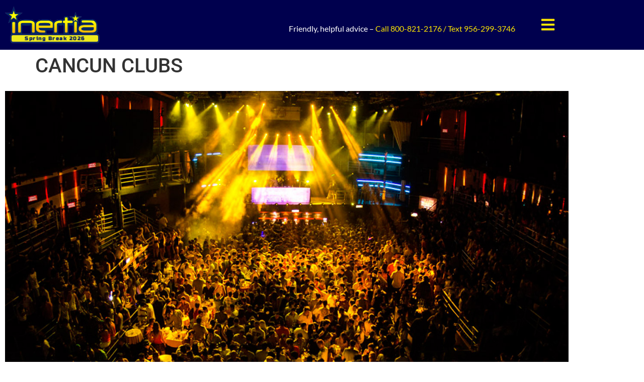

--- FILE ---
content_type: text/html; charset=UTF-8
request_url: https://www.inertiatours.com/cacun-party-package/
body_size: 43575
content:
<!doctype html>
<html dir="ltr" lang="en-US" prefix="og: https://ogp.me/ns#">
<head>
<meta charset="UTF-8">
<script>
var gform;gform||(document.addEventListener("gform_main_scripts_loaded",function(){gform.scriptsLoaded=!0}),document.addEventListener("gform/theme/scripts_loaded",function(){gform.themeScriptsLoaded=!0}),window.addEventListener("DOMContentLoaded",function(){gform.domLoaded=!0}),gform={domLoaded:!1,scriptsLoaded:!1,themeScriptsLoaded:!1,isFormEditor:()=>"function"==typeof InitializeEditor,callIfLoaded:function(o){return!(!gform.domLoaded||!gform.scriptsLoaded||!gform.themeScriptsLoaded&&!gform.isFormEditor()||(gform.isFormEditor()&&console.warn("The use of gform.initializeOnLoaded() is deprecated in the form editor context and will be removed in Gravity Forms 3.1."),o(),0))},initializeOnLoaded:function(o){gform.callIfLoaded(o)||(document.addEventListener("gform_main_scripts_loaded",()=>{gform.scriptsLoaded=!0,gform.callIfLoaded(o)}),document.addEventListener("gform/theme/scripts_loaded",()=>{gform.themeScriptsLoaded=!0,gform.callIfLoaded(o)}),window.addEventListener("DOMContentLoaded",()=>{gform.domLoaded=!0,gform.callIfLoaded(o)}))},hooks:{action:{},filter:{}},addAction:function(o,r,e,t){gform.addHook("action",o,r,e,t)},addFilter:function(o,r,e,t){gform.addHook("filter",o,r,e,t)},doAction:function(o){gform.doHook("action",o,arguments)},applyFilters:function(o){return gform.doHook("filter",o,arguments)},removeAction:function(o,r){gform.removeHook("action",o,r)},removeFilter:function(o,r,e){gform.removeHook("filter",o,r,e)},addHook:function(o,r,e,t,n){null==gform.hooks[o][r]&&(gform.hooks[o][r]=[]);var d=gform.hooks[o][r];null==n&&(n=r+"_"+d.length),gform.hooks[o][r].push({tag:n,callable:e,priority:t=null==t?10:t})},doHook:function(r,o,e){var t;if(e=Array.prototype.slice.call(e,1),null!=gform.hooks[r][o]&&((o=gform.hooks[r][o]).sort(function(o,r){return o.priority-r.priority}),o.forEach(function(o){"function"!=typeof(t=o.callable)&&(t=window[t]),"action"==r?t.apply(null,e):e[0]=t.apply(null,e)})),"filter"==r)return e[0]},removeHook:function(o,r,t,n){var e;null!=gform.hooks[o][r]&&(e=(e=gform.hooks[o][r]).filter(function(o,r,e){return!!(null!=n&&n!=o.tag||null!=t&&t!=o.priority)}),gform.hooks[o][r]=e)}});
</script>
<meta name="viewport" content="width=device-width, initial-scale=1">
<link rel="profile" href="https://gmpg.org/xfn/11">
<title>CANCUN CLUBS Inertia Tours</title>
<!-- All in One SEO 4.9.2 - aioseo.com -->
<meta name="description" content="Clubs we use include Dady O, MandBeach, Mandala, La Vaquita, Senor Frogs, Coco Bongo + more world class DJs PLUS the Caribbean Carnival Booze Cruise" />
<meta name="robots" content="max-image-preview:large" />
<meta name="google-site-verification" content="R6Baw9XMliqYNQfRvv3Ql_2bNlYPTTYijYZRpSwjOGE" />
<link rel="canonical" href="https://www.inertiatours.com/cacun-party-package/" />
<meta name="generator" content="All in One SEO (AIOSEO) 4.9.2" />
<meta property="og:locale" content="en_US" />
<meta property="og:site_name" content="Inertia Tours | The Best College Spring Break" />
<meta property="og:type" content="article" />
<meta property="og:title" content="CANCUN CLUBS Inertia Tours" />
<meta property="og:description" content="Clubs we use include Dady O, MandBeach, Mandala, La Vaquita, Senor Frogs, Coco Bongo + more world class DJs PLUS the Caribbean Carnival Booze Cruise" />
<meta property="og:url" content="https://www.inertiatours.com/cacun-party-package/" />
<meta property="og:image" content="https://www.inertiatours.com/wp-content/uploads/2022/11/inertia-logo-1.png" />
<meta property="og:image:secure_url" content="https://www.inertiatours.com/wp-content/uploads/2022/11/inertia-logo-1.png" />
<meta property="og:image:width" content="400" />
<meta property="og:image:height" content="155" />
<meta property="article:published_time" content="2016-08-02T19:35:06+00:00" />
<meta property="article:modified_time" content="2024-12-23T20:47:58+00:00" />
<meta name="twitter:card" content="summary" />
<meta name="twitter:title" content="CANCUN CLUBS Inertia Tours" />
<meta name="twitter:description" content="Clubs we use include Dady O, MandBeach, Mandala, La Vaquita, Senor Frogs, Coco Bongo + more world class DJs PLUS the Caribbean Carnival Booze Cruise" />
<meta name="twitter:image" content="https://www.inertiatours.com/wp-content/uploads/2022/11/inertia-logo-1.png" />
<!-- Optimized with WP Meteor v3.4.16 - https://wordpress.org/plugins/wp-meteor/ --><script data-wpmeteor-nooptimize="true" >var _wpmeteor={"gdpr":true,"rdelay":86400000,"preload":true,"elementor-animations":true,"elementor-pp":true,"v":"3.4.16","rest_url":"https:\/\/www.inertiatours.com\/wp-json\/"};(()=>{try{new MutationObserver(function(){}),new Promise(function(){}),Object.assign({},{}),document.fonts.ready.then(function(){})}catch{s="wpmeteordisable=1",i=document.location.href,i.match(/[?&]wpmeteordisable/)||(o="",i.indexOf("?")==-1?i.indexOf("#")==-1?o=i+"?"+s:o=i.replace("#","?"+s+"#"):i.indexOf("#")==-1?o=i+"&"+s:o=i.replace("#","&"+s+"#"),document.location.href=o)}var s,i,o;})();
</script><script data-wpmeteor-nooptimize="true" >(()=>{var v="addEventListener",ue="removeEventListener",p="getAttribute",L="setAttribute",pe="removeAttribute",N="hasAttribute",St="querySelector",F=St+"All",U="appendChild",Q="removeChild",fe="createElement",T="tagName",Ae="getOwnPropertyDescriptor",y="prototype",W="__lookupGetter__",Ee="__lookupSetter__",m="DOMContentLoaded",f="load",B="pageshow",me="error";var d=window,c=document,Te=c.documentElement;var $=console.error;var Ke=!0,X=class{constructor(){this.known=[]}init(){let t,n,s=(r,a)=>{if(Ke&&r&&r.fn&&!r.__wpmeteor){let o=function(i){return i===r?this:(c[v](m,l=>{i.call(c,r,l,"jQueryMock")}),this)};this.known.push([r,r.fn.ready,r.fn.init?.prototype?.ready]),r.fn.ready=o,r.fn.init?.prototype?.ready&&(r.fn.init.prototype.ready=o),r.__wpmeteor=!0}return r};window.jQuery||window.$,Object.defineProperty(window,"jQuery",{get(){return t},set(r){t=s(r,"jQuery")},configurable:!0}),Object.defineProperty(window,"$",{get(){return n},set(r){n=s(r,"$")},configurable:!0})}unmock(){this.known.forEach(([t,n,s])=>{t.fn.ready=n,t.fn.init?.prototype?.ready&&s&&(t.fn.init.prototype.ready=s)}),Ke=!1}};var ge="fpo:first-interaction",he="fpo:replay-captured-events";var Je="fpo:element-loaded",Se="fpo:images-loaded",M="fpo:the-end";var Z="click",V=window,Qe=V.addEventListener.bind(V),Xe=V.removeEventListener.bind(V),Ge="removeAttribute",ve="getAttribute",Gt="setAttribute",Ne=["touchstart","touchmove","touchend","touchcancel","keydown","wheel"],Ze=["mouseover","mouseout",Z],Nt=["touchstart","touchend","touchcancel","mouseover","mouseout",Z],R="data-wpmeteor-";var Ue="dispatchEvent",je=e=>{let t=new MouseEvent(Z,{view:e.view,bubbles:!0,cancelable:!0});return Object.defineProperty(t,"target",{writable:!1,value:e.target}),t},Be=class{static capture(){let t=!1,[,n,s]=`${window.Promise}`.split(/[\s[(){]+/s);if(V["__"+s+n])return;let r=[],a=o=>{if(o.target&&Ue in o.target){if(!o.isTrusted)return;if(o.cancelable&&!Ne.includes(o.type))try{o.preventDefault()}catch{}o.stopImmediatePropagation(),o.type===Z?r.push(je(o)):Nt.includes(o.type)&&r.push(o),o.target[Gt](R+o.type,!0),t||(t=!0,V[Ue](new CustomEvent(ge)))}};V.addEventListener(he,()=>{Ze.forEach(l=>Xe(l,a,{passive:!1,capture:!0})),Ne.forEach(l=>Xe(l,a,{passive:!0,capture:!0}));let o;for(;o=r.shift();){var i=o.target;i[ve](R+"touchstart")&&i[ve](R+"touchend")&&!i[ve](R+Z)?(i[ve](R+"touchmove")||r.push(je(o)),i[Ge](R+"touchstart"),i[Ge](R+"touchend")):i[Ge](R+o.type),i[Ue](o)}}),Ze.forEach(o=>Qe(o,a,{passive:!1,capture:!0})),Ne.forEach(o=>Qe(o,a,{passive:!0,capture:!0}))}};var et=Be;var j=class{constructor(){this.l=[]}emit(t,n=null){this.l[t]&&this.l[t].forEach(s=>s(n))}on(t,n){this.l[t]||=[],this.l[t].push(n)}off(t,n){this.l[t]=(this.l[t]||[]).filter(s=>s!==n)}};var D=new j;var ye=c[fe]("span");ye[L]("id","elementor-device-mode");ye[L]("class","elementor-screen-only");var Ut=!1,tt=()=>(Ut||c.body[U](ye),getComputedStyle(ye,":after").content.replace(/"/g,""));var rt=e=>e[p]("class")||"",nt=(e,t)=>e[L]("class",t),st=()=>{d[v](f,function(){let e=tt(),t=Math.max(Te.clientWidth||0,d.innerWidth||0),n=Math.max(Te.clientHeight||0,d.innerHeight||0),s=["_animation_"+e,"animation_"+e,"_animation","_animation","animation"];Array.from(c[F](".elementor-invisible")).forEach(r=>{let a=r.getBoundingClientRect();if(a.top+d.scrollY<=n&&a.left+d.scrollX<t)try{let i=JSON.parse(r[p]("data-settings"));if(i.trigger_source)return;let l=i._animation_delay||i.animation_delay||0,u,E;for(var o=0;o<s.length;o++)if(i[s[o]]){E=s[o],u=i[E];break}if(u){let q=rt(r),J=u==="none"?q:q+" animated "+u,At=setTimeout(()=>{nt(r,J.replace(/\belementor-invisible\b/,"")),s.forEach(Tt=>delete i[Tt]),r[L]("data-settings",JSON.stringify(i))},l);D.on("fi",()=>{clearTimeout(At),nt(r,rt(r).replace(new RegExp("\b"+u+"\b"),""))})}}catch(i){console.error(i)}})})};var ot="data-in-mega_smartmenus",it=()=>{let e=c[fe]("div");e.innerHTML='<span class="sub-arrow --wp-meteor"><i class="fa" aria-hidden="true"></i></span>';let t=e.firstChild,n=s=>{let r=[];for(;s=s.previousElementSibling;)r.push(s);return r};c[v](m,function(){Array.from(c[F](".pp-advanced-menu ul")).forEach(s=>{if(s[p](ot))return;(s[p]("class")||"").match(/\bmega-menu\b/)&&s[F]("ul").forEach(o=>{o[L](ot,!0)});let r=n(s),a=r.filter(o=>o).filter(o=>o[T]==="A").pop();if(a||(a=r.map(o=>Array.from(o[F]("a"))).filter(o=>o).flat().pop()),a){let o=t.cloneNode(!0);a[U](o),new MutationObserver(l=>{l.forEach(({addedNodes:u})=>{u.forEach(E=>{if(E.nodeType===1&&E[T]==="SPAN")try{a[Q](o)}catch{}})})}).observe(a,{childList:!0})}})})};var w="readystatechange",A="message";var Y="SCRIPT",g="data-wpmeteor-",b=Object.defineProperty,Ve=Object.defineProperties,P="javascript/blocked",Pe=/^\s*(application|text)\/javascript|module\s*$/i,mt="requestAnimationFrame",gt="requestIdleCallback",ie="setTimeout",Ie="__dynamic",I=d.constructor.name+"::",ce=c.constructor.name+"::",ht=function(e,t){t=t||d;for(var n=0;n<this.length;n++)e.call(t,this[n],n,this)};"NodeList"in d&&!NodeList[y].forEach&&(NodeList[y].forEach=ht);"HTMLCollection"in d&&!HTMLCollection[y].forEach&&(HTMLCollection[y].forEach=ht);_wpmeteor["elementor-animations"]&&st(),_wpmeteor["elementor-pp"]&&it();var _e=[],Le=[],ee=[],se=!1,k=[],h={},He=!1,Bt=0,H=c.visibilityState==="visible"?d[mt]:d[ie],vt=d[gt]||H;c[v]("visibilitychange",()=>{H=c.visibilityState==="visible"?d[mt]:d[ie],vt=d[gt]||H});var C=d[ie],De,z=["src","type"],x=Object,te="definePropert";x[te+"y"]=(e,t,n)=>{if(e===d&&["jQuery","onload"].indexOf(t)>=0||(e===c||e===c.body)&&["readyState","write","writeln","on"+w].indexOf(t)>=0)return["on"+w,"on"+f].indexOf(t)&&n.set&&(h["on"+w]=h["on"+w]||[],h["on"+w].push(n.set)),e;if(e instanceof HTMLScriptElement&&z.indexOf(t)>=0){if(!e[t+"__def"]){let s=x[Ae](e,t);b(e,t,{set(r){return e[t+"__set"]?e[t+"__set"].call(e,r):s.set.call(e,r)},get(){return e[t+"__get"]?e[t+"__get"].call(e):s.get.call(e)}}),e[t+"__def"]=!0}return n.get&&(e[t+"__get"]=n.get),n.set&&(e[t+"__set"]=n.set),e}return b(e,t,n)};x[te+"ies"]=(e,t)=>{for(let n in t)x[te+"y"](e,n,t[n]);for(let n of x.getOwnPropertySymbols(t))x[te+"y"](e,n,t[n]);return e};var qe=EventTarget[y][v],yt=EventTarget[y][ue],ae=qe.bind(c),Ct=yt.bind(c),G=qe.bind(d),_t=yt.bind(d),Lt=Document[y].createElement,le=Lt.bind(c),de=c.__proto__[W]("readyState").bind(c),ct="loading";b(c,"readyState",{get(){return ct},set(e){return ct=e}});var at=e=>k.filter(([t,,n],s)=>{if(!(e.indexOf(t.type)<0)){n||(n=t.target);try{let r=n.constructor.name+"::"+t.type;for(let a=0;a<h[r].length;a++)if(h[r][a]){let o=r+"::"+s+"::"+a;if(!xe[o])return!0}}catch{}}}).length,oe,xe={},K=e=>{k.forEach(([t,n,s],r)=>{if(!(e.indexOf(t.type)<0)){s||(s=t.target);try{let a=s.constructor.name+"::"+t.type;if((h[a]||[]).length)for(let o=0;o<h[a].length;o++){let i=h[a][o];if(i){let l=a+"::"+r+"::"+o;if(!xe[l]){xe[l]=!0,c.readyState=n,oe=a;try{Bt++,!i[y]||i[y].constructor===i?i.bind(s)(t):i(t)}catch(u){$(u,i)}oe=null}}}}catch(a){$(a)}}})};ae(m,e=>{k.push([new e.constructor(m,e),de(),c])});ae(w,e=>{k.push([new e.constructor(w,e),de(),c])});G(m,e=>{k.push([new e.constructor(m,e),de(),d])});G(f,e=>{He=!0,k.push([new e.constructor(f,e),de(),d]),O||K([m,w,A,f,B])});G(B,e=>{k.push([new e.constructor(B,e),de(),d]),O||K([m,w,A,f,B])});var wt=e=>{k.push([e,c.readyState,d])},Ot=d[W]("onmessage"),Rt=d[Ee]("onmessage"),Pt=()=>{_t(A,wt),(h[I+"message"]||[]).forEach(e=>{G(A,e)}),b(d,"onmessage",{get:Ot,set:Rt})};G(A,wt);var Dt=new X;Dt.init();var Fe=()=>{!O&&!se&&(O=!0,c.readyState="loading",H($e),H(S)),He||G(f,()=>{Fe()})};G(ge,()=>{Fe()});D.on(Se,()=>{Fe()});_wpmeteor.rdelay>=0&&et.capture();var re=[-1],Ce=e=>{re=re.filter(t=>t!==e.target),re.length||C(D.emit.bind(D,M))};var O=!1,S=()=>{let e=_e.shift();if(e)e[p](g+"src")?e[N]("async")||e[Ie]?(e.isConnected&&(re.push(e),setTimeout(Ce,1e3,{target:e})),Oe(e,Ce),C(S)):Oe(e,C.bind(null,S)):(e.origtype==P&&Oe(e),C(S));else if(Le.length)_e.push(...Le),Le.length=0,C(S);else if(at([m,w,A]))K([m,w,A]),C(S);else if(He)if(at([f,B,A]))K([f,B,A]),C(S);else if(re.length>1)vt(S);else if(ee.length)_e.push(...ee),ee.length=0,C(S);else{if(d.RocketLazyLoadScripts)try{RocketLazyLoadScripts.run()}catch(t){$(t)}c.readyState="complete",Pt(),Dt.unmock(),O=!1,se=!0,d[ie](()=>Ce({target:-1}))}else O=!1},xt=e=>{let t=le(Y),n=e.attributes;for(var s=n.length-1;s>=0;s--)n[s].name.startsWith(g)||t[L](n[s].name,n[s].value);let r=e[p](g+"type");r?t.type=r:t.type="text/javascript",(e.textContent||"").match(/^\s*class RocketLazyLoadScripts/)?t.textContent=e.textContent.replace(/^\s*class\s*RocketLazyLoadScripts/,"window.RocketLazyLoadScripts=class").replace("RocketLazyLoadScripts.run();",""):t.textContent=e.textContent;for(let a of["onload","onerror","onreadystatechange"])e[a]&&(t[a]=e[a]);return t},Oe=(e,t)=>{let n=e[p](g+"src");if(n){let s=qe.bind(e);e.isConnected&&t&&(s(f,t),s(me,t)),e.origtype=e[p](g+"type")||"text/javascript",e.origsrc=n,(!e.isConnected||e[N]("nomodule")||e.type&&!Pe.test(e.type))&&t&&t(new Event(f,{target:e}))}else e.origtype===P?(e.origtype=e[p](g+"type")||"text/javascript",e[pe]("integrity"),e.textContent=e.textContent+`
`):t&&t(new Event(f,{target:e}))},We=(e,t)=>{let n=(h[e]||[]).indexOf(t);if(n>=0)return h[e][n]=void 0,!0},lt=(e,t,...n)=>{if("HTMLDocument::"+m==oe&&e===m&&!t.toString().match(/jQueryMock/)){D.on(M,c[v].bind(c,e,t,...n));return}if(t&&(e===m||e===w)){let s=ce+e;h[s]=h[s]||[],h[s].push(t),se&&K([e]);return}return ae(e,t,...n)},dt=(e,t,...n)=>{if(e===m){let s=ce+e;We(s,t)}return Ct(e,t,...n)};Ve(c,{[v]:{get(){return lt},set(){return lt}},[ue]:{get(){return dt},set(){return dt}}});var ne=c.createDocumentFragment(),$e=()=>{ne.hasChildNodes()&&(c.head[U](ne),ne=c.createDocumentFragment())},ut={},we=e=>{if(e)try{let t=new URL(e,c.location.href),n=t.origin;if(n&&!ut[n]&&c.location.host!==t.host){let s=le("link");s.rel="preconnect",s.href=n,ne[U](s),ut[n]=!0,O&&H($e)}}catch{}},be={},kt=(e,t,n,s)=>{let r=le("link");r.rel=t?"modulepre"+f:"pre"+f,r.as="script",n&&r[L]("crossorigin",n),s&&r[L]("integrity",s);try{e=new URL(e,c.location.href).href}catch{}r.href=e,ne[U](r),be[e]=!0,O&&H($e)},ke=function(...e){let t=le(...e);if(!e||e[0].toUpperCase()!==Y||!O)return t;let n=t[L].bind(t),s=t[p].bind(t),r=t[pe].bind(t),a=t[N].bind(t),o=t[W]("attributes").bind(t);return z.forEach(i=>{let l=t[W](i).bind(t),u=t[Ee](i).bind(t);x[te+"y"](t,i,{set(E){return i==="type"&&E&&!Pe.test(E)?n(i,E):((i==="src"&&E||i==="type"&&E&&t.origsrc)&&n("type",P),E?n(g+i,E):r(g+i))},get(){let E=t[p](g+i);if(i==="src")try{return new URL(E,c.location.href).href}catch{}return E}}),b(t,"orig"+i,{set(E){return u(E)},get(){return l()}})}),t[L]=function(i,l){if(z.includes(i))return i==="type"&&l&&!Pe.test(l)?n(i,l):((i==="src"&&l||i==="type"&&l&&t.origsrc)&&n("type",P),l?n(g+i,l):r(g+i));n(i,l)},t[p]=function(i){let l=z.indexOf(i)>=0?s(g+i):s(i);if(i==="src")try{return new URL(l,c.location.href).href}catch{}return l},t[N]=function(i){return z.indexOf(i)>=0?a(g+i):a(i)},b(t,"attributes",{get(){return[...o()].filter(l=>l.name!=="type").map(l=>({name:l.name.match(new RegExp(g))?l.name.replace(g,""):l.name,value:l.value}))}}),t[Ie]=!0,t};Object.defineProperty(Document[y],"createElement",{set(e){e!==ke&&(De=e)},get(){return De||ke}});var Re=new Set,ze=new MutationObserver(e=>{e.forEach(({removedNodes:t,addedNodes:n,target:s})=>{t.forEach(r=>{r.nodeType===1&&Y===r[T]&&"origtype"in r&&Re.delete(r)}),n.forEach(r=>{if(r.nodeType===1)if(Y===r[T]){if("origtype"in r){if(r.origtype!==P)return}else if(r[p]("type")!==P)return;"origtype"in r||z.forEach(o=>{let i=r[W](o).bind(r),l=r[Ee](o).bind(r);b(r,"orig"+o,{set(u){return l(u)},get(){return i()}})});let a=r[p](g+"src");if(Re.has(r)&&$("Inserted twice",r),r.parentNode){Re.add(r);let o=r[p](g+"type");(a||"").match(/\/gtm.js\?/)||r[N]("async")||r[Ie]?(ee.push(r),we(a)):r[N]("defer")||o==="module"?(Le.push(r),we(a)):(a&&!r[N]("nomodule")&&!be[a]&&kt(a,o==="module",r[N]("crossorigin")&&r[p]("crossorigin"),r[p]("integrity")),_e.push(r))}else r[v](f,o=>o.target.parentNode[Q](o.target)),r[v](me,o=>o.target.parentNode[Q](o.target)),s[U](r)}else r[T]==="LINK"&&r[p]("as")==="script"&&(be[r[p]("href")]=!0)})})}),bt={childList:!0,subtree:!0};ze.observe(c.documentElement,bt);var Mt=HTMLElement[y].attachShadow;HTMLElement[y].attachShadow=function(e){let t=Mt.call(this,e);return e.mode==="open"&&ze.observe(t,bt),t};(()=>{let e=x[Ae](HTMLIFrameElement[y],"src");b(HTMLIFrameElement[y],"src",{get(){return this.dataset.fpoSrc?this.dataset.fpoSrc:e.get.call(this)},set(t){delete this.dataset.fpoSrc,e.set.call(this,t)}})})();D.on(M,()=>{(!De||De===ke)&&(Document[y].createElement=Lt,ze.disconnect()),dispatchEvent(new CustomEvent(he)),dispatchEvent(new CustomEvent(M))});var Me=e=>{let t,n;!c.currentScript||!c.currentScript.parentNode?(t=c.body,n=t.lastChild):(n=c.currentScript,t=n.parentNode);try{let s=le("div");s.innerHTML=e,Array.from(s.childNodes).forEach(r=>{r.nodeName===Y?t.insertBefore(xt(r),n):t.insertBefore(r,n)})}catch(s){$(s)}},pt=e=>Me(e+`
`);Ve(c,{write:{get(){return Me},set(e){return Me=e}},writeln:{get(){return pt},set(e){return pt=e}}});var ft=(e,t,...n)=>{if(I+m==oe&&e===m&&!t.toString().match(/jQueryMock/)){D.on(M,d[v].bind(d,e,t,...n));return}if(I+f==oe&&e===f){D.on(M,d[v].bind(d,e,t,...n));return}if(t&&(e===f||e===B||e===m||e===A&&!se)){let s=e===m?ce+e:I+e;h[s]=h[s]||[],h[s].push(t),se&&K([e]);return}return G(e,t,...n)},Et=(e,t,...n)=>{if(e===f||e===m||e===B){let s=e===m?ce+e:I+e;We(s,t)}return _t(e,t,...n)};Ve(d,{[v]:{get(){return ft},set(){return ft}},[ue]:{get(){return Et},set(){return Et}}});var Ye=e=>{let t;return{get(){return t},set(n){return t&&We(e,n),h[e]=h[e]||[],h[e].push(n),t=n}}};G(Je,e=>{let{target:t,event:n}=e.detail,s=t===d?c.body:t,r=s[p](g+"on"+n.type);s[pe](g+"on"+n.type);try{let a=new Function("event",r);t===d?d[v](f,a.bind(t,n)):a.call(t,n)}catch(a){console.err(a)}});{let e=Ye(I+f);b(d,"onload",e),ae(m,()=>{b(c.body,"onload",e)})}b(c,"onreadystatechange",Ye(ce+w));b(d,"onmessage",Ye(I+A));(()=>{let e=d.innerHeight,t=d.innerWidth,n=r=>{let o={"4g":1250,"3g":2500,"2g":2500}[(navigator.connection||{}).effectiveType]||0,i=r.getBoundingClientRect(),l={top:-1*e-o,left:-1*t-o,bottom:e+o,right:t+o};return!(i.left>=l.right||i.right<=l.left||i.top>=l.bottom||i.bottom<=l.top)},s=(r=!0)=>{let a=1,o=-1,i={},l=()=>{o++,--a||d[ie](D.emit.bind(D,Se),_wpmeteor.rdelay)};Array.from(c.getElementsByTagName("*")).forEach(u=>{let E,q,J;if(u[T]==="IMG"){let _=u.currentSrc||u.src;_&&!i[_]&&!_.match(/^data:/i)&&((u.loading||"").toLowerCase()!=="lazy"||n(u))&&(E=_)}else if(u[T]===Y)we(u[p](g+"src"));else if(u[T]==="LINK"&&u[p]("as")==="script"&&["pre"+f,"modulepre"+f].indexOf(u[p]("rel"))>=0)be[u[p]("href")]=!0;else if((q=d.getComputedStyle(u))&&(J=(q.backgroundImage||"").match(/^url\s*\((.*?)\)/i))&&(J||[]).length){let _=J[0].slice(4,-1).replace(/"/g,"");!i[_]&&!_.match(/^data:/i)&&(E=_)}if(E){i[E]=!0;let _=new Image;r&&(a++,_[v](f,l),_[v](me,l)),_.src=E}}),c.fonts.ready.then(()=>{l()})};_wpmeteor.rdelay===0?ae(m,s):G(f,s)})();})();
//1.0.42
</script><script type="application/ld+json" class="aioseo-schema">
{"@context":"https:\/\/schema.org","@graph":[{"@type":"BreadcrumbList","@id":"https:\/\/www.inertiatours.com\/cacun-party-package\/#breadcrumblist","itemListElement":[{"@type":"ListItem","@id":"https:\/\/www.inertiatours.com#listItem","position":1,"name":"Home","item":"https:\/\/www.inertiatours.com","nextItem":{"@type":"ListItem","@id":"https:\/\/www.inertiatours.com\/cacun-party-package\/#listItem","name":"CANCUN CLUBS"}},{"@type":"ListItem","@id":"https:\/\/www.inertiatours.com\/cacun-party-package\/#listItem","position":2,"name":"CANCUN CLUBS","previousItem":{"@type":"ListItem","@id":"https:\/\/www.inertiatours.com#listItem","name":"Home"}}]},{"@type":"Organization","@id":"https:\/\/www.inertiatours.com\/#organization","name":"Inertia Tours","description":"The Best College Spring Break","url":"https:\/\/www.inertiatours.com\/","logo":{"@type":"ImageObject","url":"https:\/\/www.inertiatours.com\/wp-content\/uploads\/2022\/10\/inertia-logo.png","@id":"https:\/\/www.inertiatours.com\/cacun-party-package\/#organizationLogo","width":400,"height":155,"caption":"inertia"},"image":{"@id":"https:\/\/www.inertiatours.com\/cacun-party-package\/#organizationLogo"}},{"@type":"WebPage","@id":"https:\/\/www.inertiatours.com\/cacun-party-package\/#webpage","url":"https:\/\/www.inertiatours.com\/cacun-party-package\/","name":"CANCUN CLUBS Inertia Tours","description":"Clubs we use include Dady O, MandBeach, Mandala, La Vaquita, Senor Frogs, Coco Bongo + more world class DJs PLUS the Caribbean Carnival Booze Cruise","inLanguage":"en-US","isPartOf":{"@id":"https:\/\/www.inertiatours.com\/#website"},"breadcrumb":{"@id":"https:\/\/www.inertiatours.com\/cacun-party-package\/#breadcrumblist"},"datePublished":"2016-08-02T19:35:06+00:00","dateModified":"2024-12-23T20:47:58+00:00"},{"@type":"WebSite","@id":"https:\/\/www.inertiatours.com\/#website","url":"https:\/\/www.inertiatours.com\/","name":"Inertia Tours","description":"The Best College Spring Break","inLanguage":"en-US","publisher":{"@id":"https:\/\/www.inertiatours.com\/#organization"}}]}
</script>
<!-- All in One SEO -->
<link rel='dns-prefetch' href='//www.google.com' />
<link rel="alternate" type="application/rss+xml" title="Inertia Tours &raquo; Feed" href="https://www.inertiatours.com/feed/" />
<link rel="alternate" type="application/rss+xml" title="Inertia Tours &raquo; Comments Feed" href="https://www.inertiatours.com/comments/feed/" />
<link rel="alternate" title="oEmbed (JSON)" type="application/json+oembed" href="https://www.inertiatours.com/wp-json/oembed/1.0/embed?url=https%3A%2F%2Fwww.inertiatours.com%2Fcacun-party-package%2F" />
<link rel="alternate" title="oEmbed (XML)" type="text/xml+oembed" href="https://www.inertiatours.com/wp-json/oembed/1.0/embed?url=https%3A%2F%2Fwww.inertiatours.com%2Fcacun-party-package%2F&#038;format=xml" />
<style id='wp-img-auto-sizes-contain-inline-css'>
img:is([sizes=auto i],[sizes^="auto," i]){contain-intrinsic-size:3000px 1500px}
/*# sourceURL=wp-img-auto-sizes-contain-inline-css */
</style>
<link rel='stylesheet' id='wp-block-library-css' href='https://www.inertiatours.com/wp-includes/css/dist/block-library/style.min.css?ver=a1e1be8b22047689237a8bc4dd8bbfe4' media='all' />
<link rel='stylesheet' id='aioseo/css/src/vue/standalone/blocks/table-of-contents/global.scss-css' href='https://www.inertiatours.com/wp-content/plugins/all-in-one-seo-pack/dist/Lite/assets/css/table-of-contents/global.e90f6d47.css?ver=4.9.2' media='all' />
<style id='global-styles-inline-css'>
:root{--wp--preset--aspect-ratio--square: 1;--wp--preset--aspect-ratio--4-3: 4/3;--wp--preset--aspect-ratio--3-4: 3/4;--wp--preset--aspect-ratio--3-2: 3/2;--wp--preset--aspect-ratio--2-3: 2/3;--wp--preset--aspect-ratio--16-9: 16/9;--wp--preset--aspect-ratio--9-16: 9/16;--wp--preset--color--black: #000000;--wp--preset--color--cyan-bluish-gray: #abb8c3;--wp--preset--color--white: #ffffff;--wp--preset--color--pale-pink: #f78da7;--wp--preset--color--vivid-red: #cf2e2e;--wp--preset--color--luminous-vivid-orange: #ff6900;--wp--preset--color--luminous-vivid-amber: #fcb900;--wp--preset--color--light-green-cyan: #7bdcb5;--wp--preset--color--vivid-green-cyan: #00d084;--wp--preset--color--pale-cyan-blue: #8ed1fc;--wp--preset--color--vivid-cyan-blue: #0693e3;--wp--preset--color--vivid-purple: #9b51e0;--wp--preset--gradient--vivid-cyan-blue-to-vivid-purple: linear-gradient(135deg,rgb(6,147,227) 0%,rgb(155,81,224) 100%);--wp--preset--gradient--light-green-cyan-to-vivid-green-cyan: linear-gradient(135deg,rgb(122,220,180) 0%,rgb(0,208,130) 100%);--wp--preset--gradient--luminous-vivid-amber-to-luminous-vivid-orange: linear-gradient(135deg,rgb(252,185,0) 0%,rgb(255,105,0) 100%);--wp--preset--gradient--luminous-vivid-orange-to-vivid-red: linear-gradient(135deg,rgb(255,105,0) 0%,rgb(207,46,46) 100%);--wp--preset--gradient--very-light-gray-to-cyan-bluish-gray: linear-gradient(135deg,rgb(238,238,238) 0%,rgb(169,184,195) 100%);--wp--preset--gradient--cool-to-warm-spectrum: linear-gradient(135deg,rgb(74,234,220) 0%,rgb(151,120,209) 20%,rgb(207,42,186) 40%,rgb(238,44,130) 60%,rgb(251,105,98) 80%,rgb(254,248,76) 100%);--wp--preset--gradient--blush-light-purple: linear-gradient(135deg,rgb(255,206,236) 0%,rgb(152,150,240) 100%);--wp--preset--gradient--blush-bordeaux: linear-gradient(135deg,rgb(254,205,165) 0%,rgb(254,45,45) 50%,rgb(107,0,62) 100%);--wp--preset--gradient--luminous-dusk: linear-gradient(135deg,rgb(255,203,112) 0%,rgb(199,81,192) 50%,rgb(65,88,208) 100%);--wp--preset--gradient--pale-ocean: linear-gradient(135deg,rgb(255,245,203) 0%,rgb(182,227,212) 50%,rgb(51,167,181) 100%);--wp--preset--gradient--electric-grass: linear-gradient(135deg,rgb(202,248,128) 0%,rgb(113,206,126) 100%);--wp--preset--gradient--midnight: linear-gradient(135deg,rgb(2,3,129) 0%,rgb(40,116,252) 100%);--wp--preset--font-size--small: 13px;--wp--preset--font-size--medium: 20px;--wp--preset--font-size--large: 36px;--wp--preset--font-size--x-large: 42px;--wp--preset--font-family--monumentextended-b: monumentextended-b;--wp--preset--spacing--20: 0.44rem;--wp--preset--spacing--30: 0.67rem;--wp--preset--spacing--40: 1rem;--wp--preset--spacing--50: 1.5rem;--wp--preset--spacing--60: 2.25rem;--wp--preset--spacing--70: 3.38rem;--wp--preset--spacing--80: 5.06rem;--wp--preset--shadow--natural: 6px 6px 9px rgba(0, 0, 0, 0.2);--wp--preset--shadow--deep: 12px 12px 50px rgba(0, 0, 0, 0.4);--wp--preset--shadow--sharp: 6px 6px 0px rgba(0, 0, 0, 0.2);--wp--preset--shadow--outlined: 6px 6px 0px -3px rgb(255, 255, 255), 6px 6px rgb(0, 0, 0);--wp--preset--shadow--crisp: 6px 6px 0px rgb(0, 0, 0);}:root { --wp--style--global--content-size: 800px;--wp--style--global--wide-size: 1200px; }:where(body) { margin: 0; }.wp-site-blocks > .alignleft { float: left; margin-right: 2em; }.wp-site-blocks > .alignright { float: right; margin-left: 2em; }.wp-site-blocks > .aligncenter { justify-content: center; margin-left: auto; margin-right: auto; }:where(.wp-site-blocks) > * { margin-block-start: 24px; margin-block-end: 0; }:where(.wp-site-blocks) > :first-child { margin-block-start: 0; }:where(.wp-site-blocks) > :last-child { margin-block-end: 0; }:root { --wp--style--block-gap: 24px; }:root :where(.is-layout-flow) > :first-child{margin-block-start: 0;}:root :where(.is-layout-flow) > :last-child{margin-block-end: 0;}:root :where(.is-layout-flow) > *{margin-block-start: 24px;margin-block-end: 0;}:root :where(.is-layout-constrained) > :first-child{margin-block-start: 0;}:root :where(.is-layout-constrained) > :last-child{margin-block-end: 0;}:root :where(.is-layout-constrained) > *{margin-block-start: 24px;margin-block-end: 0;}:root :where(.is-layout-flex){gap: 24px;}:root :where(.is-layout-grid){gap: 24px;}.is-layout-flow > .alignleft{float: left;margin-inline-start: 0;margin-inline-end: 2em;}.is-layout-flow > .alignright{float: right;margin-inline-start: 2em;margin-inline-end: 0;}.is-layout-flow > .aligncenter{margin-left: auto !important;margin-right: auto !important;}.is-layout-constrained > .alignleft{float: left;margin-inline-start: 0;margin-inline-end: 2em;}.is-layout-constrained > .alignright{float: right;margin-inline-start: 2em;margin-inline-end: 0;}.is-layout-constrained > .aligncenter{margin-left: auto !important;margin-right: auto !important;}.is-layout-constrained > :where(:not(.alignleft):not(.alignright):not(.alignfull)){max-width: var(--wp--style--global--content-size);margin-left: auto !important;margin-right: auto !important;}.is-layout-constrained > .alignwide{max-width: var(--wp--style--global--wide-size);}body .is-layout-flex{display: flex;}.is-layout-flex{flex-wrap: wrap;align-items: center;}.is-layout-flex > :is(*, div){margin: 0;}body .is-layout-grid{display: grid;}.is-layout-grid > :is(*, div){margin: 0;}body{padding-top: 0px;padding-right: 0px;padding-bottom: 0px;padding-left: 0px;}a:where(:not(.wp-element-button)){text-decoration: underline;}:root :where(.wp-element-button, .wp-block-button__link){background-color: #32373c;border-width: 0;color: #fff;font-family: inherit;font-size: inherit;font-style: inherit;font-weight: inherit;letter-spacing: inherit;line-height: inherit;padding-top: calc(0.667em + 2px);padding-right: calc(1.333em + 2px);padding-bottom: calc(0.667em + 2px);padding-left: calc(1.333em + 2px);text-decoration: none;text-transform: inherit;}.has-black-color{color: var(--wp--preset--color--black) !important;}.has-cyan-bluish-gray-color{color: var(--wp--preset--color--cyan-bluish-gray) !important;}.has-white-color{color: var(--wp--preset--color--white) !important;}.has-pale-pink-color{color: var(--wp--preset--color--pale-pink) !important;}.has-vivid-red-color{color: var(--wp--preset--color--vivid-red) !important;}.has-luminous-vivid-orange-color{color: var(--wp--preset--color--luminous-vivid-orange) !important;}.has-luminous-vivid-amber-color{color: var(--wp--preset--color--luminous-vivid-amber) !important;}.has-light-green-cyan-color{color: var(--wp--preset--color--light-green-cyan) !important;}.has-vivid-green-cyan-color{color: var(--wp--preset--color--vivid-green-cyan) !important;}.has-pale-cyan-blue-color{color: var(--wp--preset--color--pale-cyan-blue) !important;}.has-vivid-cyan-blue-color{color: var(--wp--preset--color--vivid-cyan-blue) !important;}.has-vivid-purple-color{color: var(--wp--preset--color--vivid-purple) !important;}.has-black-background-color{background-color: var(--wp--preset--color--black) !important;}.has-cyan-bluish-gray-background-color{background-color: var(--wp--preset--color--cyan-bluish-gray) !important;}.has-white-background-color{background-color: var(--wp--preset--color--white) !important;}.has-pale-pink-background-color{background-color: var(--wp--preset--color--pale-pink) !important;}.has-vivid-red-background-color{background-color: var(--wp--preset--color--vivid-red) !important;}.has-luminous-vivid-orange-background-color{background-color: var(--wp--preset--color--luminous-vivid-orange) !important;}.has-luminous-vivid-amber-background-color{background-color: var(--wp--preset--color--luminous-vivid-amber) !important;}.has-light-green-cyan-background-color{background-color: var(--wp--preset--color--light-green-cyan) !important;}.has-vivid-green-cyan-background-color{background-color: var(--wp--preset--color--vivid-green-cyan) !important;}.has-pale-cyan-blue-background-color{background-color: var(--wp--preset--color--pale-cyan-blue) !important;}.has-vivid-cyan-blue-background-color{background-color: var(--wp--preset--color--vivid-cyan-blue) !important;}.has-vivid-purple-background-color{background-color: var(--wp--preset--color--vivid-purple) !important;}.has-black-border-color{border-color: var(--wp--preset--color--black) !important;}.has-cyan-bluish-gray-border-color{border-color: var(--wp--preset--color--cyan-bluish-gray) !important;}.has-white-border-color{border-color: var(--wp--preset--color--white) !important;}.has-pale-pink-border-color{border-color: var(--wp--preset--color--pale-pink) !important;}.has-vivid-red-border-color{border-color: var(--wp--preset--color--vivid-red) !important;}.has-luminous-vivid-orange-border-color{border-color: var(--wp--preset--color--luminous-vivid-orange) !important;}.has-luminous-vivid-amber-border-color{border-color: var(--wp--preset--color--luminous-vivid-amber) !important;}.has-light-green-cyan-border-color{border-color: var(--wp--preset--color--light-green-cyan) !important;}.has-vivid-green-cyan-border-color{border-color: var(--wp--preset--color--vivid-green-cyan) !important;}.has-pale-cyan-blue-border-color{border-color: var(--wp--preset--color--pale-cyan-blue) !important;}.has-vivid-cyan-blue-border-color{border-color: var(--wp--preset--color--vivid-cyan-blue) !important;}.has-vivid-purple-border-color{border-color: var(--wp--preset--color--vivid-purple) !important;}.has-vivid-cyan-blue-to-vivid-purple-gradient-background{background: var(--wp--preset--gradient--vivid-cyan-blue-to-vivid-purple) !important;}.has-light-green-cyan-to-vivid-green-cyan-gradient-background{background: var(--wp--preset--gradient--light-green-cyan-to-vivid-green-cyan) !important;}.has-luminous-vivid-amber-to-luminous-vivid-orange-gradient-background{background: var(--wp--preset--gradient--luminous-vivid-amber-to-luminous-vivid-orange) !important;}.has-luminous-vivid-orange-to-vivid-red-gradient-background{background: var(--wp--preset--gradient--luminous-vivid-orange-to-vivid-red) !important;}.has-very-light-gray-to-cyan-bluish-gray-gradient-background{background: var(--wp--preset--gradient--very-light-gray-to-cyan-bluish-gray) !important;}.has-cool-to-warm-spectrum-gradient-background{background: var(--wp--preset--gradient--cool-to-warm-spectrum) !important;}.has-blush-light-purple-gradient-background{background: var(--wp--preset--gradient--blush-light-purple) !important;}.has-blush-bordeaux-gradient-background{background: var(--wp--preset--gradient--blush-bordeaux) !important;}.has-luminous-dusk-gradient-background{background: var(--wp--preset--gradient--luminous-dusk) !important;}.has-pale-ocean-gradient-background{background: var(--wp--preset--gradient--pale-ocean) !important;}.has-electric-grass-gradient-background{background: var(--wp--preset--gradient--electric-grass) !important;}.has-midnight-gradient-background{background: var(--wp--preset--gradient--midnight) !important;}.has-small-font-size{font-size: var(--wp--preset--font-size--small) !important;}.has-medium-font-size{font-size: var(--wp--preset--font-size--medium) !important;}.has-large-font-size{font-size: var(--wp--preset--font-size--large) !important;}.has-x-large-font-size{font-size: var(--wp--preset--font-size--x-large) !important;}.has-monumentextended-b-font-family{font-family: var(--wp--preset--font-family--monumentextended-b) !important;}
:root :where(.wp-block-pullquote){font-size: 1.5em;line-height: 1.6;}
/*# sourceURL=global-styles-inline-css */
</style>
<link rel='stylesheet' id='dashicons-css' href='https://www.inertiatours.com/wp-includes/css/dashicons.min.css?ver=a1e1be8b22047689237a8bc4dd8bbfe4' media='all' />
<link rel='stylesheet' id='admin-bar-css' href='https://www.inertiatours.com/wp-includes/css/admin-bar.min.css?ver=a1e1be8b22047689237a8bc4dd8bbfe4' media='all' />
<style id='admin-bar-inline-css'>
/* Hide CanvasJS credits for P404 charts specifically */
#p404RedirectChart .canvasjs-chart-credit {
display: none !important;
}
#p404RedirectChart canvas {
border-radius: 6px;
}
.p404-redirect-adminbar-weekly-title {
font-weight: bold;
font-size: 14px;
color: #fff;
margin-bottom: 6px;
}
#wpadminbar #wp-admin-bar-p404_free_top_button .ab-icon:before {
content: "\f103";
color: #dc3545;
top: 3px;
}
#wp-admin-bar-p404_free_top_button .ab-item {
min-width: 80px !important;
padding: 0px !important;
}
/* Ensure proper positioning and z-index for P404 dropdown */
.p404-redirect-adminbar-dropdown-wrap { 
min-width: 0; 
padding: 0;
position: static !important;
}
#wpadminbar #wp-admin-bar-p404_free_top_button_dropdown {
position: static !important;
}
#wpadminbar #wp-admin-bar-p404_free_top_button_dropdown .ab-item {
padding: 0 !important;
margin: 0 !important;
}
.p404-redirect-dropdown-container {
min-width: 340px;
padding: 18px 18px 12px 18px;
background: #23282d !important;
color: #fff;
border-radius: 12px;
box-shadow: 0 8px 32px rgba(0,0,0,0.25);
margin-top: 10px;
position: relative !important;
z-index: 999999 !important;
display: block !important;
border: 1px solid #444;
}
/* Ensure P404 dropdown appears on hover */
#wpadminbar #wp-admin-bar-p404_free_top_button .p404-redirect-dropdown-container { 
display: none !important;
}
#wpadminbar #wp-admin-bar-p404_free_top_button:hover .p404-redirect-dropdown-container { 
display: block !important;
}
#wpadminbar #wp-admin-bar-p404_free_top_button:hover #wp-admin-bar-p404_free_top_button_dropdown .p404-redirect-dropdown-container {
display: block !important;
}
.p404-redirect-card {
background: #2c3338;
border-radius: 8px;
padding: 18px 18px 12px 18px;
box-shadow: 0 2px 8px rgba(0,0,0,0.07);
display: flex;
flex-direction: column;
align-items: flex-start;
border: 1px solid #444;
}
.p404-redirect-btn {
display: inline-block;
background: #dc3545;
color: #fff !important;
font-weight: bold;
padding: 5px 22px;
border-radius: 8px;
text-decoration: none;
font-size: 17px;
transition: background 0.2s, box-shadow 0.2s;
margin-top: 8px;
box-shadow: 0 2px 8px rgba(220,53,69,0.15);
text-align: center;
line-height: 1.6;
}
.p404-redirect-btn:hover {
background: #c82333;
color: #fff !important;
box-shadow: 0 4px 16px rgba(220,53,69,0.25);
}
/* Prevent conflicts with other admin bar dropdowns */
#wpadminbar .ab-top-menu > li:hover > .ab-item,
#wpadminbar .ab-top-menu > li.hover > .ab-item {
z-index: auto;
}
#wpadminbar #wp-admin-bar-p404_free_top_button:hover > .ab-item {
z-index: 999998 !important;
}
/*# sourceURL=admin-bar-inline-css */
</style>
<link rel='stylesheet' id='wpa-css-css' href='https://www.inertiatours.com/wp-content/plugins/honeypot/includes/css/wpa.css?ver=2.3.04' media='all' />
<link rel='stylesheet' id='maincss-css' href='https://www.inertiatours.com/wp-content/plugins/math-captcha-for-elementor-forms//assets/css/main.css?ver=a1e1be8b22047689237a8bc4dd8bbfe4' media='all' />
<link rel='stylesheet' id='theme.css-css' href='https://www.inertiatours.com/wp-content/plugins/popup-builder/public/css/theme.css?ver=4.4.2' media='all' />
<link rel='stylesheet' id='hello-elementor-css' href='https://www.inertiatours.com/wp-content/themes/hello-elementor/assets/css/reset.css?ver=3.4.4' media='all' />
<link rel='stylesheet' id='hello-elementor-theme-style-css' href='https://www.inertiatours.com/wp-content/themes/hello-elementor/assets/css/theme.css?ver=3.4.4' media='all' />
<link rel='stylesheet' id='hello-elementor-header-footer-css' href='https://www.inertiatours.com/wp-content/themes/hello-elementor/assets/css/header-footer.css?ver=3.4.4' media='all' />
<link rel='stylesheet' id='elementor-frontend-css' href='https://www.inertiatours.com/wp-content/plugins/elementor/assets/css/frontend.min.css?ver=3.34.0' media='all' />
<link rel='stylesheet' id='elementor-post-5423-css' href='https://www.inertiatours.com/wp-content/uploads/elementor/css/post-5423.css?ver=1766920068' media='all' />
<link rel='stylesheet' id='widget-image-css' href='https://www.inertiatours.com/wp-content/plugins/elementor/assets/css/widget-image.min.css?ver=3.34.0' media='all' />
<link rel='stylesheet' id='widget-heading-css' href='https://www.inertiatours.com/wp-content/plugins/elementor/assets/css/widget-heading.min.css?ver=3.34.0' media='all' />
<link rel='stylesheet' id='e-sticky-css' href='https://www.inertiatours.com/wp-content/plugins/elementor-pro/assets/css/modules/sticky.min.css?ver=3.34.0' media='all' />
<link rel='stylesheet' id='widget-alert-css' href='https://www.inertiatours.com/wp-content/plugins/elementor/assets/css/widget-alert.min.css?ver=3.34.0' media='all' />
<link rel='stylesheet' id='widget-social-icons-css' href='https://www.inertiatours.com/wp-content/plugins/elementor/assets/css/widget-social-icons.min.css?ver=3.34.0' media='all' />
<link rel='stylesheet' id='e-apple-webkit-css' href='https://www.inertiatours.com/wp-content/plugins/elementor/assets/css/conditionals/apple-webkit.min.css?ver=3.34.0' media='all' />
<link rel='stylesheet' id='widget-icon-list-css' href='https://www.inertiatours.com/wp-content/plugins/elementor/assets/css/widget-icon-list.min.css?ver=3.34.0' media='all' />
<link rel='stylesheet' id='widget-nav-menu-css' href='https://www.inertiatours.com/wp-content/plugins/elementor-pro/assets/css/widget-nav-menu.min.css?ver=3.34.0' media='all' />
<link rel='stylesheet' id='widget-spacer-css' href='https://www.inertiatours.com/wp-content/plugins/elementor/assets/css/widget-spacer.min.css?ver=3.34.0' media='all' />
<link rel='stylesheet' id='e-animation-fadeInRight-css' href='https://www.inertiatours.com/wp-content/plugins/elementor/assets/lib/animations/styles/fadeInRight.min.css?ver=3.34.0' media='all' />
<link rel='stylesheet' id='e-popup-css' href='https://www.inertiatours.com/wp-content/plugins/elementor-pro/assets/css/conditionals/popup.min.css?ver=3.34.0' media='all' />
<link rel='stylesheet' id='widget-video-css' href='https://www.inertiatours.com/wp-content/plugins/elementor/assets/css/widget-video.min.css?ver=3.34.0' media='all' />
<link rel='stylesheet' id='elementor-post-468-css' href='https://www.inertiatours.com/wp-content/uploads/elementor/css/post-468.css?ver=1766924603' media='all' />
<link rel='stylesheet' id='elementor-post-5429-css' href='https://www.inertiatours.com/wp-content/uploads/elementor/css/post-5429.css?ver=1766920069' media='all' />
<link rel='stylesheet' id='elementor-post-5455-css' href='https://www.inertiatours.com/wp-content/uploads/elementor/css/post-5455.css?ver=1766920069' media='all' />
<link rel='stylesheet' id='elementor-post-5434-css' href='https://www.inertiatours.com/wp-content/uploads/elementor/css/post-5434.css?ver=1766920069' media='all' />
<link rel='stylesheet' id='tablepress-default-css' href='https://www.inertiatours.com/wp-content/plugins/tablepress/css/build/default.css?ver=3.2.6' media='all' />
<link rel='stylesheet' id='gforms_reset_css-css' href='https://www.inertiatours.com/wp-content/plugins/gravityforms/legacy/css/formreset.min.css?ver=2.9.18' media='all' />
<link rel='stylesheet' id='gforms_formsmain_css-css' href='https://www.inertiatours.com/wp-content/plugins/gravityforms/legacy/css/formsmain.min.css?ver=2.9.18' media='all' />
<link rel='stylesheet' id='gforms_ready_class_css-css' href='https://www.inertiatours.com/wp-content/plugins/gravityforms/legacy/css/readyclass.min.css?ver=2.9.18' media='all' />
<link rel='stylesheet' id='gforms_browsers_css-css' href='https://www.inertiatours.com/wp-content/plugins/gravityforms/legacy/css/browsers.min.css?ver=2.9.18' media='all' />
<link rel='stylesheet' id='ekit-widget-styles-css' href='https://www.inertiatours.com/wp-content/plugins/elementskit-lite/widgets/init/assets/css/widget-styles.css?ver=3.7.8' media='all' />
<link rel='stylesheet' id='ekit-responsive-css' href='https://www.inertiatours.com/wp-content/plugins/elementskit-lite/widgets/init/assets/css/responsive.css?ver=3.7.8' media='all' />
<link rel='stylesheet' id='chld_thm_cfg_child-css' href='https://www.inertiatours.com/wp-content/themes/hello-elementor-child/style.css?ver=a1e1be8b22047689237a8bc4dd8bbfe4' media='all' />
<link rel='stylesheet' id='elementor-gf-local-roboto-css' href='https://www.inertiatours.com/wp-content/uploads/elementor/google-fonts/css/roboto.css?ver=1744180570' media='all' />
<link rel='stylesheet' id='elementor-gf-local-robotoslab-css' href='https://www.inertiatours.com/wp-content/uploads/elementor/google-fonts/css/robotoslab.css?ver=1744180573' media='all' />
<link rel='stylesheet' id='elementor-gf-local-russoone-css' href='https://www.inertiatours.com/wp-content/uploads/elementor/google-fonts/css/russoone.css?ver=1744180573' media='all' />
<link rel='stylesheet' id='elementor-gf-local-lato-css' href='https://www.inertiatours.com/wp-content/uploads/elementor/google-fonts/css/lato.css?ver=1744180574' media='all' />
<link rel='stylesheet' id='elementor-gf-local-aldrich-css' href='https://www.inertiatours.com/wp-content/uploads/elementor/google-fonts/css/aldrich.css?ver=1744180574' media='all' />
<link rel='stylesheet' id='elementor-gf-local-poppins-css' href='https://www.inertiatours.com/wp-content/uploads/elementor/google-fonts/css/poppins.css?ver=1744180576' media='all' />
<script  type="javascript/blocked" data-wpmeteor-type="text/javascript"  data-wpmeteor-src="https://www.inertiatours.com/wp-includes/js/jquery/jquery.min.js?ver=3.7.1" id="jquery-core-js"></script>
<script  type="javascript/blocked" data-wpmeteor-type="text/javascript"  data-wpmeteor-src="https://www.inertiatours.com/wp-includes/js/jquery/jquery-migrate.min.js?ver=3.4.1" id="jquery-migrate-js"></script>
<script  type="javascript/blocked" data-wpmeteor-type="text/javascript"  id="Popup.js-js-before">
var sgpbPublicUrl = "https:\/\/www.inertiatours.com\/wp-content\/plugins\/popup-builder\/public\/";
var SGPB_JS_LOCALIZATION = {"imageSupportAlertMessage":"Only image files supported","pdfSupportAlertMessage":"Only pdf files supported","areYouSure":"Are you sure?","addButtonSpinner":"L","audioSupportAlertMessage":"Only audio files supported (e.g.: mp3, wav, m4a, ogg)","publishPopupBeforeElementor":"Please, publish the popup before starting to use Elementor with it!","publishPopupBeforeDivi":"Please, publish the popup before starting to use Divi Builder with it!","closeButtonAltText":"Close"};
//# sourceURL=Popup.js-js-before
</script>
<script  type="javascript/blocked" data-wpmeteor-type="text/javascript"  data-wpmeteor-src="https://www.inertiatours.com/wp-content/plugins/popup-builder/public/js/Popup.js?ver=4.4.2" id="Popup.js-js"></script>
<script  type="javascript/blocked" data-wpmeteor-type="text/javascript"  data-wpmeteor-src="https://www.inertiatours.com/wp-content/plugins/popup-builder/public/js/PopupConfig.js?ver=4.4.2" id="PopupConfig.js-js"></script>
<script  type="javascript/blocked" data-wpmeteor-type="text/javascript"  id="PopupBuilder.js-js-before">
var SGPB_POPUP_PARAMS = {"popupTypeAgeRestriction":"ageRestriction","defaultThemeImages":{"1":"https:\/\/www.inertiatours.com\/wp-content\/plugins\/popup-builder\/public\/img\/theme_1\/close.png","2":"https:\/\/www.inertiatours.com\/wp-content\/plugins\/popup-builder\/public\/img\/theme_2\/close.png","3":"https:\/\/www.inertiatours.com\/wp-content\/plugins\/popup-builder\/public\/img\/theme_3\/close.png","5":"https:\/\/www.inertiatours.com\/wp-content\/plugins\/popup-builder\/public\/img\/theme_5\/close.png","6":"https:\/\/www.inertiatours.com\/wp-content\/plugins\/popup-builder\/public\/img\/theme_6\/close.png"},"homePageUrl":"https:\/\/www.inertiatours.com\/","isPreview":false,"convertedIdsReverse":[],"dontShowPopupExpireTime":365,"conditionalJsClasses":[],"disableAnalyticsGeneral":false};
var SGPB_JS_PACKAGES = {"packages":{"current":1,"free":1,"silver":2,"gold":3,"platinum":4},"extensions":{"geo-targeting":false,"advanced-closing":false}};
var SGPB_JS_PARAMS = {"ajaxUrl":"https:\/\/www.inertiatours.com\/wp-admin\/admin-ajax.php","nonce":"8883ee985c"};
//# sourceURL=PopupBuilder.js-js-before
</script>
<script  type="javascript/blocked" data-wpmeteor-type="text/javascript"  data-wpmeteor-src="https://www.inertiatours.com/wp-content/plugins/popup-builder/public/js/PopupBuilder.js?ver=4.4.2" id="PopupBuilder.js-js"></script>
<script  type="javascript/blocked" data-wpmeteor-type="text/javascript"  data-wpmeteor-src="https://www.inertiatours.com/wp-content/plugins/stop-user-enumeration/frontend/js/frontend.js?ver=1.7.7" id="stop-user-enumeration-js" defer data-wp-strategy="defer"></script>
<script  type="javascript/blocked" data-wpmeteor-type="text/javascript"  defer='defer' data-wpmeteor-src="https://www.inertiatours.com/wp-content/plugins/gravityforms/js/jquery.json.min.js?ver=2.9.18" id="gform_json-js"></script>
<script  type="javascript/blocked" data-wpmeteor-type="text/javascript"  id="gform_gravityforms-js-extra">
var gf_global = {"gf_currency_config":{"name":"U.S. Dollar","symbol_left":"$","symbol_right":"","symbol_padding":"","thousand_separator":",","decimal_separator":".","decimals":2,"code":"USD"},"base_url":"https://www.inertiatours.com/wp-content/plugins/gravityforms","number_formats":[],"spinnerUrl":"https://www.inertiatours.com/wp-content/plugins/gravityforms/images/spinner.svg","version_hash":"dcc03af2d82435dde327ec9a8a1b499a","strings":{"newRowAdded":"New row added.","rowRemoved":"Row removed","formSaved":"The form has been saved.  The content contains the link to return and complete the form."}};
var gform_i18n = {"datepicker":{"days":{"monday":"Mo","tuesday":"Tu","wednesday":"We","thursday":"Th","friday":"Fr","saturday":"Sa","sunday":"Su"},"months":{"january":"January","february":"February","march":"March","april":"April","may":"May","june":"June","july":"July","august":"August","september":"September","october":"October","november":"November","december":"December"},"firstDay":1,"iconText":"Select date"}};
var gf_legacy_multi = {"14":"1"};
var gform_gravityforms = {"strings":{"invalid_file_extension":"This type of file is not allowed. Must be one of the following:","delete_file":"Delete this file","in_progress":"in progress","file_exceeds_limit":"File exceeds size limit","illegal_extension":"This type of file is not allowed.","max_reached":"Maximum number of files reached","unknown_error":"There was a problem while saving the file on the server","currently_uploading":"Please wait for the uploading to complete","cancel":"Cancel","cancel_upload":"Cancel this upload","cancelled":"Cancelled"},"vars":{"images_url":"https://www.inertiatours.com/wp-content/plugins/gravityforms/images"}};
//# sourceURL=gform_gravityforms-js-extra
</script>
<script  type="javascript/blocked" data-wpmeteor-type="text/javascript"  id="gform_gravityforms-js-before">
//# sourceURL=gform_gravityforms-js-before
</script>
<script  type="javascript/blocked" data-wpmeteor-type="text/javascript"  defer='defer' data-wpmeteor-src="https://www.inertiatours.com/wp-content/plugins/gravityforms/js/gravityforms.min.js?ver=2.9.18" id="gform_gravityforms-js"></script>
<script  type="javascript/blocked" data-wpmeteor-type="text/javascript"  defer='defer' data-wpmeteor-src="https://www.inertiatours.com/wp-content/plugins/gravityforms/assets/js/dist/utils.min.js?ver=380b7a5ec0757c78876bc8a59488f2f3" id="gform_gravityforms_utils-js"></script>
<link rel="https://api.w.org/" href="https://www.inertiatours.com/wp-json/" /><link rel="alternate" title="JSON" type="application/json" href="https://www.inertiatours.com/wp-json/wp/v2/pages/468" /><link rel="EditURI" type="application/rsd+xml" title="RSD" href="https://www.inertiatours.com/xmlrpc.php?rsd" />
<link rel='shortlink' href='https://www.inertiatours.com/?p=468' />
<meta name="msvalidate.01" content="EE5C62744D374441325FA2B0A80072F9" />
<script  type="javascript/blocked" data-wpmeteor-type="text/javascript"  data-wpmeteor-src='https://ajax.googleapis.com/ajax/libs/jqueryui/1.8.5/jquery-ui.min.js'>
</script>
<script  type="javascript/blocked" data-wpmeteor-type="text/javascript" >
(function(i,s,o,g,r,a,m){i['GoogleAnalyticsObject']=r;i[r]=i[r]||function(){
(i[r].q=i[r].q||[]).push(arguments)},i[r].l=1*new Date();a=s.createElement(o),
m=s.getElementsByTagName(o)[0];a.async=1;a.src=g;m.parentNode.insertBefore(a,m)
})(window,document,'script','https://www.google-analytics.com/analytics.js','ga');
ga('create', 'UA-83442000-1', 'auto');
ga('send', 'pageview');
</script>
<!-- Google tag (gtag.js) -->
<script  type="javascript/blocked" data-wpmeteor-type="text/javascript"  async data-wpmeteor-src="https://www.googletagmanager.com/gtag/js?id=G-89GHS42RBK"></script>
<script  type="javascript/blocked" data-wpmeteor-type="text/javascript" >
window.dataLayer = window.dataLayer || [];
function gtag(){dataLayer.push(arguments);}
gtag('js', new Date());
gtag('config', 'G-89GHS42RBK');
</script>
<!-- Global site tag (gtag.js) - Google Ads: 1072302987 -->
<script  type="javascript/blocked" data-wpmeteor-type="text/javascript"  async data-wpmeteor-src="https://www.googletagmanager.com/gtag/js?id=AW-1072302987"></script>
<script  type="javascript/blocked" data-wpmeteor-type="text/javascript" >
window.dataLayer = window.dataLayer || [];
function gtag(){dataLayer.push(arguments);}
gtag('js', new Date());
gtag('config', 'AW-1072302987');
</script>
<!-- Global site tag (gtag.js) - Google Analytics -->
<script  type="javascript/blocked" data-wpmeteor-type="text/javascript"  async data-wpmeteor-src="https://www.googletagmanager.com/gtag/js?id=UA-113481888-2"></script>
<script  type="javascript/blocked" data-wpmeteor-type="text/javascript" >
window.dataLayer = window.dataLayer || [];
function gtag(){dataLayer.push(arguments);}
gtag('js', new Date());
gtag('config', 'UA-113481888-2');
</script>
<!-- Facebook Pixel Code -->
<script  type="javascript/blocked" data-wpmeteor-type="text/javascript" >
!function(f,b,e,v,n,t,s)
{if(f.fbq)return;n=f.fbq=function(){n.callMethod?
n.callMethod.apply(n,arguments):n.queue.push(arguments)};
if(!f._fbq)f._fbq=n;n.push=n;n.loaded=!0;n.version='2.0';
n.queue=[];t=b.createElement(e);t.async=!0;
t.src=v;s=b.getElementsByTagName(e)[0];
s.parentNode.insertBefore(t,s)}(window, document,'script',
'https://connect.facebook.net/en_US/fbevents.js');
fbq('init', '149595078982817');
fbq('track', 'PageView');
</script>
<noscript><img height="1" width="1" style="display:none"
src="https://www.facebook.com/tr?id=149595078982817&ev=PageView&noscript=1"
/></noscript>
<!-- End Facebook Pixel Code -->
<!-- Facebook Pixel Code -->
<script  type="javascript/blocked" data-wpmeteor-type="text/javascript" >
!function(f,b,e,v,n,t,s)
{if(f.fbq)return;n=f.fbq=function(){n.callMethod?
n.callMethod.apply(n,arguments):n.queue.push(arguments)};
if(!f._fbq)f._fbq=n;n.push=n;n.loaded=!0;n.version='2.0';
n.queue=[];t=b.createElement(e);t.async=!0;
t.src=v;s=b.getElementsByTagName(e)[0];
s.parentNode.insertBefore(t,s)}(window, document,'script',
'https://connect.facebook.net/en_US/fbevents.js');
fbq('init', '2238901989724922');
fbq('track', 'PageView');
</script>
<noscript><img height="1" width="1" style="display:none"
src="https://www.facebook.com/tr?id=2238901989724922&ev=PageView&noscript=1"
/></noscript>
<!-- End Facebook Pixel Code -->
<script  type="javascript/blocked" data-wpmeteor-type="text/javascript" >(function(w,d,t,r,u){var f,n,i;w[u]=w[u]||[],f=function(){var o={ti:"56339476"};o.q=w[u],w[u]=new UET(o),w[u].push("pageLoad")},n=d.createElement(t),n.src=r,n.async=1,n.onload=n.onreadystatechange=function(){var s=this.readyState;s&&s!=="loaded"&&s!=="complete"||(f(),n.onload=n.onreadystatechange=null)},i=d.getElementsByTagName(t)[0],i.parentNode.insertBefore(n,i)})(window,document,"script","//bat.bing.com/bat.js","uetq");</script>
<script  type="javascript/blocked" data-wpmeteor-type="text/javascript" >
window.onload = function(e) {
console.log("window loaded");
var element = document.getElementsByClassName('x-video');
element[0].removeAttribute('style');
console.log("window loaded");
};
</script>
<!-- Google Tag Manager - installed by TOMIS -->
<script  type="javascript/blocked" data-wpmeteor-type="text/javascript" >(function(w,d,s,l,i){w[l]=w[l]||[];w[l].push({'gtm.start':
new Date().getTime(),event:'gtm.js'});var f=d.getElementsByTagName(s)[0],
j=d.createElement(s),dl=l!='dataLayer'?'&l='+l:'';j.async=true;j.src=
'https://www.googletagmanager.com/gtm.js?id='+i+dl;f.parentNode.insertBefore(j,f);
})(window,document,'script','dataLayer','GTM-M3RB3WQ');</script>
<!-- End Google Tag Manager -->
<!-- Google Tag Manager -->
<script  type="javascript/blocked" data-wpmeteor-type="text/javascript" >(function(w,d,s,l,i){w[l]=w[l]||[];w[l].push({'gtm.start':
new Date().getTime(),event:'gtm.js'});var f=d.getElementsByTagName(s)[0],
j=d.createElement(s),dl=l!='dataLayer'?'&l='+l:'';j.async=true;j.src=
'https://www.googletagmanager.com/gtm.js?id='+i+dl;f.parentNode.insertBefore(j,f);
})(window,document,'script','dataLayer','GTM-MZ38L3F');</script>
<!-- End Google Tag Manager -->
<!-- Hotjar Tracking Code for Site 5044325 (name missing) -->
<script  type="javascript/blocked" data-wpmeteor-type="text/javascript" >
(function(h,o,t,j,a,r){
h.hj=h.hj||function(){(h.hj.q=h.hj.q||[]).push(arguments)};
h._hjSettings={hjid:5044325,hjsv:6};
a=o.getElementsByTagName('head')[0];
r=o.createElement('script');r.async=1;
r.src=t+h._hjSettings.hjid+j+h._hjSettings.hjsv;
a.appendChild(r);
})(window,document,'https://static.hotjar.com/c/hotjar-','.js?sv=');
</script>
<style>
@media (max-width:1139px){
.page-id-14065 .elementor-element-e45f697 .elementor-col-33:first-child, .page-id-14065 .elementor-element-e45f697 .elementor-col-33:last-child{display:none !important;}
.page-id-14065 .elementor-element-e45f697 .elementor-col-33:nth-child(2){width:100% !important;}
.page-id-14065 .elementor-element-e45f697 .elementor-col-33:nth-child(2) p{font-size: 18px;line-height: 24px;font-weight:bold;}
.page-id-14065 .elementor-element-e45f697 .elementor-col-33:nth-child(2) .elementor-button-text{font-size: 20px;line-height: 26px;}
}
</style><script  type="javascript/blocked" data-wpmeteor-type="text/javascript" >
var bs_math_captcha_plus_sign = false;
var bs_math_captcha_minus_sign = false;
var bs_math_captcha_multiply_sign = false;
bs_math_captcha_plus_sign = true;
bs_math_captcha_minus_sign = true;
bs_math_captcha_multiply_sign = true;
jQuery(document).ready(function($) {
$(document).on('click', '.bs-submit-button-event', function (e) {   
e.stopPropagation();
if ($(".elementor-field-type-submit .elementor-button").is(":disabled"))
{
$('#errorcaptcha').show();
$('#bs_ebcaptchainput').css('border-color', 'red');
if ($("#errorcaptcha").length == 0) {
$('<p id="errorcaptcha">Error Label</p>').insertBefore('.elementor-field-type-submit');
$('#bs_ebcaptchainput').css('border-color', 'red');
}
}
else {
$('#errorcaptcha').hide();
$('#bs_ebcaptchainput').css('border-color', '');
}
});
});
</script>
<script type="application/ld+json">
{
"@context": "http://www.schema.org",
"@type": "Organization",   
"@id": "https://www.inertiatours.com/",    
"additionalType": [  
"https://schema.org/TravelAgency",
"https://schema.org/Trip",
"https://schema.org/TouristTrip",
"https://schema.org/TouristAttraction",
"https://schema.org/TouristDestination" ],		
"knowsAbout":[
"https://en.wikipedia.org/wiki/Tourism",
"https://en.wikipedia.org/wiki/Travel",
"https://en.wikipedia.org/wiki/Tour_guide",
"https://en.wikipedia.org/wiki/Spring_break" ],           
"url": "https://www.inertiatours.com/",
"logo": {
"@type": "ImageObject",
"@id":"#logo",
"contentUrl": "https://www.inertiatours.com/wp-content/uploads/2022/10/inertia-logo.png",
"url": "https://www.inertiatours.com/wp-content/uploads/2022/10/inertia-logo.png"},
"name": "Inertia Tours",
"alternatename": "Spring Break Trips provider",
"legalName":"Inertia Tours Inc. ",
"description": "We are the only Spring Break Travel Agency, located at its Principal Destination – South Padre Island. Why South Padre Island? 1, Busiest Spring Break spot in US. 2, Massive condos perfect for Greeks. 3, Cheapest place you can go for 2025. 4, Drive down – no expensive airfare. 5, 18 to enter clubs / 21 to drink. 6, Drinking is legal on the beach. 7, Major Concerts most weeks. 8, Far south as Miami = Tropical weather.",
"sameAs": [
"https://www.facebook.com/InertiaToursInc/",
"https://twitter.com/southpadrechad",
"https://www.youtube.com/inertiatours",
"https://www.instagram.com/inertiatoursspringbreak/",
"https://www.wikidata.org/wiki/Q217107",
"https://en.wikipedia.org/wiki/Tours"  
],
"image": {
"@type": "ImageObject",
"@id":"#image",
"contentUrl": "https://www.inertiatours.com/wp-content/uploads/2025/04/southpadre.jpg",
"url": "https://www.inertiatours.com/wp-content/uploads/2025/04/southpadre.jpg"
},
"email": "info@inertiatours.com ",
"telephone": "+1-956-299-3746",
"contactPoint": {
"@type": "ContactPoint",
"contactType": "Customer Service",
"telephone": "+1-956-299-3746",
"email": "info@inertiatours.com "} } </script>
<meta name="generator" content="Elementor 3.34.0; features: e_font_icon_svg, additional_custom_breakpoints; settings: css_print_method-external, google_font-enabled, font_display-swap">
<style>
.e-con.e-parent:nth-of-type(n+4):not(.e-lazyloaded):not(.e-no-lazyload),
.e-con.e-parent:nth-of-type(n+4):not(.e-lazyloaded):not(.e-no-lazyload) * {
background-image: none !important;
}
@media screen and (max-height: 1024px) {
.e-con.e-parent:nth-of-type(n+3):not(.e-lazyloaded):not(.e-no-lazyload),
.e-con.e-parent:nth-of-type(n+3):not(.e-lazyloaded):not(.e-no-lazyload) * {
background-image: none !important;
}
}
@media screen and (max-height: 640px) {
.e-con.e-parent:nth-of-type(n+2):not(.e-lazyloaded):not(.e-no-lazyload),
.e-con.e-parent:nth-of-type(n+2):not(.e-lazyloaded):not(.e-no-lazyload) * {
background-image: none !important;
}
}
</style>
<script  type="javascript/blocked" data-wpmeteor-type="text/javascript"  async>
!function (w, d, t) {
w.TiktokAnalyticsObject=t;var ttq=w[t]=w[t]||[];ttq.methods=["page","track","identify","instances","debug","on","off","once","ready","alias","group","enableCookie","disableCookie"],ttq.setAndDefer=function(t,e){t[e]=function(){t.push([e].concat(Array.prototype.slice.call(arguments,0)))}};for(var i=0;i<ttq.methods.length;i++)ttq.setAndDefer(ttq,ttq.methods[i]);ttq.instance=function(t){for(var e=ttq._i[t]||[],n=0;n<ttq.methods.length;n++)ttq.setAndDefer(e,ttq.methods[n]);return e},ttq.load=function(e,n){var i="https://analytics.tiktok.com/i18n/pixel/events.js";ttq._i=ttq._i||{},ttq._i[e]=[],ttq._i[e]._u=i,ttq._t=ttq._t||{},ttq._t[e]=+new Date,ttq._o=ttq._o||{},ttq._o[e]=n||{};var o=document.createElement("script");o.type="text/javascript",o.async=!0,o.src=i+"?sdkid="+e+"&lib="+t;var a=document.getElementsByTagName("script")[0];a.parentNode.insertBefore(o,a)};
ttq.load('CDFFDVJC77U8LA9B150G');
ttq.page();
}(window, document, 'ttq');
</script><style class="wpcode-css-snippet">/* 
Modify the login URL to redirect to a custom login page.
Original doc link: https://wpforms.com/how-to-add-custom-code-snippets-in-wordpress/
For support, please visit: https://www.facebook.com/groups/wpformsvip
*/
.wpforms-container input[type=radio] {
-webkit-appearance: radio !important;
-moz-appearance: radio !important;
appearance: radio !important;
}
.wpforms-container input[type=checkbox] {
-webkit-appearance: checkbox !important;
-moz-appearance: checkbox !important;
appearance: checkbox !important;
}
.wpforms-container input[type=radio]:checked:before,
.wpforms-container input[type=radio]:before,
.wpforms-container input[type=checkbox]:checked:before,
.wpforms-container input[type=checkbox]:before,
.wpforms-container input[type=radio]:checked:after,
.wpforms-container input[type=radio]:after,
.wpforms-container input[type=checkbox]:checked:after,
.wpforms-container input[type=checkbox]:after {
display: none !important;
}
add_filter('wpforms_email_display_empty_fields', '__return_false');
</style><script type="application/ld+json">
{
"@context": "https://schema.org",
"@type": "LocalBusiness",
"name": "Inertia Tours",
"LegalName": "Inertia Tours",
"knowsAbout": ["Tour","Spring Break","Travel Agency"],
"description": "We are the only Spring Break Travel Agency, located at its Principal Destination – South Padre Island. Why South Padre Island? 1, Busiest Spring Break spot in US. 2, Massive condos perfect for Greeks. 3, Cheapest place you can go for 2025. 4, Drive down – no expensive airfare. 5, 18 to enter clubs / 21 to drink. 6, Drinking is legal on the beach. 7, Major Concerts most weeks. 8, Far south as Miami = Tropical weather",
"mainEntityOfPage": ["https://www.google.com/search?sca_esv=557096316&sxsrf=AB5stBjQZlKhEOHWHpQXPdiSNLvQQRBNMQ:1692105419790&q=inertia+tours&spell=1&sa=X&ved=2ahUKEwi74d_z396AAxVcU6QEHSQDAg8QBSgAegQICRAB&biw=1517&bih=723&dpr=0.9"],
"image": "https://www.inertiatours.com/wp-content/uploads/2022/10/all-packages-min.jpg",
"logo": "https://www.inertiatours.com/wp-content/uploads/2022/10/inertia-logo.png",
"url": "https://www.inertiatours.com//",
"@id": "https://www.inertiatours.com/",
"priceRange": "$$",
"keywords": ["college spring break","Spring break 2025","South Padre Spring Break","Spring Break South Padre","Spring Break Trips","Spring Break Vacations","Spring Break Packages","College Ski Trips"],
"address": {
"@type": "PostalAddress",
"addressRegion": "TX",
"streetAddress": "3800 Padre Blud, South Padre Island, Texas 78597",
"addressLocality": "South Padre Island",
"postalCode": "78597",
"addressCountry": "US",
"areaServed": ["South Padre Island","South Padre Spring Break","Panama City Beach","Cancun Spring Break","Cabo Spring Break","College Ski Trips","Puerto Vallarta","Party Packages","Fort Lauderdale Spring Break","Visa Logo"]
},
"paymentAccepted": "Cash, Credit Card",
"geo": {
"@type": "GeoCircle",
"geoMidpoint": {
"@type": "GeoCoordinates",
"latitude": "26.11273438588044",
"longitude": "-97.16892551963448"
},
"geoRadius": "800"
},
"telephone": "956-299-3746",
"email": "info@inertiatours.com",
"sameAs": ["https://www.facebook.com/InertiaToursInc/?_rdc=1&_rdr","https://twitter.com/southpadrechad","https://www.youtube.com/inertiatours","https://www.instagram.com/inertiatoursspringbreak/","https://www.wikidata.org/wiki/Q217107","https://en.wikipedia.org/wiki/Tours"],
"hasMap":
{
"@type": "Map",
"mapType": {
"@type":"BusinessLocation",
"@id": "https://schema.org/VenueMap" },
"url":  "https://goo.gl/maps/dsh85AExxKtFX2pH8"
},
"openingHoursSpecification": [
{
"@type": "OpeningHoursSpecification",
"closes": "00:00:00",
"dayOfWeek": "https://schema.org/Monday",
"opens": "23:59:59"
},
{
"@type": "OpeningHoursSpecification",
"closes": "00:00:00",
"dayOfWeek": "https://schema.org/Tuesday",
"opens": "23:59:59"
},
{
"@type": "OpeningHoursSpecification",
"closes": "00:00:00",
"dayOfWeek":  "https://schema.org/Wednesday",
"opens": "23:59:59"
}, {
"@type": "OpeningHoursSpecification",
"closes":  "00:00:00",
"dayOfWeek": "https://schema.org/Thursday",
"opens": "23:59:59"
},
{
"@type": "OpeningHoursSpecification",
"closes": "00:00:00",
"dayOfWeek":  "https://schema.org/Friday",
"opens": "23:59:59"
},
{
"@type": "OpeningHoursSpecification",
"closes": "00:00:00",
"dayOfWeek":  "https://schema.org/Saturday",
"opens": "23:59:59"
}
,{
"@type": "OpeningHoursSpecification",
"closes": "00:00:00",
"dayOfWeek":  "https://schema.org/Sunday",
"opens": "23:59:59"
}],
"aggregateRating": {
"@type": "AggregateRating",
"ratingCount": 33,
"ratingValue": 3.8
}
}
</script>
<script type="application/ld+json">
{
"@context": "https://schema.org/",
"@type": "WebPage",
"name": "College Spring Break | Spring Break 2025",
"speakable":
{
"@type": "SpeakableSpecification",
"xPath": [
"/html/head/title",
"/html/head/meta[@name='description']/@content"
]
},
"url": "https://www.inertiatours.com/"
}
</script>
<style class='wp-fonts-local'>
@font-face{font-family:monumentextended-b;font-style:normal;font-weight:400;font-display:fallback;src:url('https://www.inertiatours.com/wp-content/uploads/useanyfont/7119MonumentExtended-B.woff2') format('woff2');}
</style>
<link rel="icon" href="https://www.inertiatours.com/wp-content/uploads/2022/10/inertia-logo-150x150.png" sizes="32x32" />
<link rel="icon" href="https://www.inertiatours.com/wp-content/uploads/2022/10/inertia-logo.png" sizes="192x192" />
<link rel="apple-touch-icon" href="https://www.inertiatours.com/wp-content/uploads/2022/10/inertia-logo.png" />
<meta name="msapplication-TileImage" content="https://www.inertiatours.com/wp-content/uploads/2022/10/inertia-logo.png" />
<style id="wp-custom-css">
body .sgpb-corner-bottom-right{    display: none !important;}		</style>
<style type="text/css" id="c4wp-checkout-css">
.woocommerce-checkout .c4wp_captcha_field {
margin-bottom: 10px;
margin-top: 15px;
position: relative;
display: inline-block;
}
</style>
<style type="text/css" id="c4wp-v3-lp-form-css">
.login #login, .login #lostpasswordform {
min-width: 350px !important;
}
.wpforms-field-c4wp iframe {
width: 100% !important;
}
</style>
<!-- BEGIN - Make Tables Responsive -->
<style type="text/css">
/* Multi-row tables */
@media (max-width: 650px) {
.mtr-table tbody,
.mtr-table {
width: 100% !important;
display: table !important;
}
.mtr-table tr,
.mtr-table .mtr-th-tag,
.mtr-table .mtr-td-tag {
display: block !important;
clear: both !important;
height: auto !important;
}
.mtr-table .mtr-td-tag,
.mtr-table .mtr-th-tag {
text-align: right !important;
width: auto !important;
box-sizing: border-box !important;
overflow: auto !important;
}
.mtr-table .mtr-cell-content {
text-align: right !important;
}
.mtr-table tbody,
.mtr-table tr,
.mtr-table {
border: none !important;
padding: 0 !important;
}
.mtr-table .mtr-td-tag,
.mtr-table .mtr-th-tag {
border: none;
}
.mtr-table tr:nth-child(even) .mtr-td-tag,
.mtr-table tr:nth-child(even) .mtr-th-tag {
border-bottom: 1px solid #dddddd !important;
border-left: 1px solid #dddddd !important;
border-right: 1px solid #dddddd !important;
border-top: none !important;
}
.mtr-table tr:nth-child(odd) .mtr-td-tag,
.mtr-table tr:nth-child(odd) .mtr-th-tag {
border-bottom: 1px solid #bbbbbb !important;
border-left: 1px solid #bbbbbb !important;
border-right: 1px solid #bbbbbb !important;
border-top: none !important;
}
.mtr-table tr:first-of-type td:first-of-type,
.mtr-table tr:first-of-type th:first-of-type {
border-top: 1px solid #bbbbbb !important;
}
.mtr-table.mtr-thead-td tr:nth-of-type(2) td:first-child,
.mtr-table.mtr-thead-td tr:nth-of-type(2) th:first-child,
.mtr-table.mtr-tr-th tr:nth-of-type(2) td:first-child,
.mtr-table.mtr-tr-th tr:nth-of-type(2) th:first-child,
.mtr-table.mtr-tr-td tr:nth-of-type(2) td:first-child,
.mtr-table.mtr-tr-td tr:nth-of-type(2) th:first-child {
border-top: 1px solid #dddddd !important;
}
.mtr-table tr:nth-child(even),
.mtr-table tr:nth-child(even) .mtr-td-tag,
.mtr-table tr:nth-child(even) .mtr-th-tag {
background: #ffffff !important;
}
.mtr-table tr:nth-child(odd),
.mtr-table tr:nth-child(odd) .mtr-td-tag,
.mtr-table tr:nth-child(odd) .mtr-th-tag {
background: #dddddd !important;
}
.mtr-table .mtr-td-tag,
.mtr-table .mtr-td-tag:first-child,
.mtr-table .mtr-th-tag,
.mtr-table .mtr-th-tag:first-child {
padding: 5px 10px !important;
}
.mtr-table td[data-mtr-content]:before,
.mtr-table th[data-mtr-content]:before {
display: inline-block !important;
content: attr(data-mtr-content) !important;
float: left !important;
text-align: left !important;
white-space: pre-line !important;
}
.mtr-table thead,
.mtr-table.mtr-tr-th tr:first-of-type,
.mtr-table.mtr-tr-td tr:first-of-type,
.mtr-table colgroup {
display: none !important;
}
.mtr-cell-content {
max-width: 49% !important;
display: inline-block !important;
}
.mtr-table td[data-mtr-content]:before,
.mtr-table th[data-mtr-content]:before {
max-width: 49% !important;
}
}
/* Single-row tables */
@media (max-width: 650px) {
.mtr-one-row-table .mtr-td-tag,
.mtr-one-row-table .mtr-th-tag {
box-sizing: border-box !important;
}
.mtr-one-row-table colgroup {
display: none !important;
}
.mtr-one-row-table tbody,
.mtr-one-row-table tr,
.mtr-one-row-table {
border: none !important;
padding: 0 !important;
width: 100% !important;
display: block;
}
.mtr-one-row-table .mtr-td-tag,
.mtr-one-row-table .mtr-th-tag {
border: none;
}
.mtr-one-row-table .mtr-td-tag,
.mtr-one-row-table .mtr-th-tag {
display: block !important;
width: 50% !important;
}
.mtr-one-row-table tr {
display: flex !important;
flex-wrap: wrap !important;
}
.mtr-one-row-table td:nth-child(4n+1),
.mtr-one-row-table th:nth-child(4n+1),
.mtr-one-row-table td:nth-child(4n+2),
.mtr-one-row-table th:nth-child(4n+2) {
background: #dddddd !important;
}
.mtr-one-row-table th:nth-child(2n+1),
.mtr-one-row-table td:nth-child(2n+1) {
border-right: 1px solid #bbbbbb !important;
border-left: 1px solid #bbbbbb !important;
}
.mtr-one-row-table td:nth-child(2n+2),
.mtr-one-row-table th:nth-child(2n+2) {
border-right: 1px solid #bbbbbb !important;
}
/* last two */
.mtr-one-row-table td:nth-last-child(-n+2),
.mtr-one-row-table th:nth-last-child(-n+2) {
border-bottom: 1px solid #bbbbbb !important;
}
.mtr-one-row-table .mtr-td-tag,
.mtr-one-row-table .mtr-th-tag {
border-top: 1px solid #bbbbbb !important;
padding: 5px 10px !important;
}
}
</style>
<!-- END - Make Tables Responsive -->
</head>
<body class="wp-singular page-template page-template-template-blank-4 page-template-template-blank-4-php page page-id-468 wp-custom-logo wp-embed-responsive wp-theme-hello-elementor wp-child-theme-hello-elementor-child hello-elementor-default elementor-default elementor-kit-5423 elementor-page elementor-page-468">
<!-- Google Tag Manager (noscript) - installed by TOMIS -->
<noscript><iframe src="https://www.googletagmanager.com/ns.html?id=GTM-M3RB3WQ"
height="0" width="0" style="display:none;visibility:hidden"></iframe></noscript>
<!-- End Google Tag Manager (noscript) -->
<!-- Google Tag Manager (noscript) -->
<noscript><iframe src="https://www.googletagmanager.com/ns.html?id=GTM-MZ38L3F"
height="0" width="0" style="display:none;visibility:hidden"></iframe></noscript>
<!-- End Google Tag Manager (noscript) -->
<a class="skip-link screen-reader-text" href="#content">Skip to content</a>
<header data-elementor-type="header" data-elementor-id="5429" class="elementor elementor-5429 elementor-location-header" data-elementor-post-type="elementor_library">
<section class="elementor-section elementor-top-section elementor-element elementor-element-1c7df8cf elementor-section-content-middle elementor-section-stretched elementor-hidden-mobile elementor-section-boxed elementor-section-height-default elementor-section-height-default" data-id="1c7df8cf" data-element_type="section" data-settings="{&quot;background_background&quot;:&quot;classic&quot;,&quot;stretch_section&quot;:&quot;section-stretched&quot;,&quot;sticky&quot;:&quot;top&quot;,&quot;sticky_on&quot;:[&quot;desktop&quot;,&quot;tablet&quot;,&quot;mobile&quot;],&quot;sticky_offset&quot;:0,&quot;sticky_effects_offset&quot;:0,&quot;sticky_anchor_link_offset&quot;:0}">
<div class="elementor-container elementor-column-gap-default">
<div class="elementor-column elementor-col-33 elementor-top-column elementor-element elementor-element-3c37113b" data-id="3c37113b" data-element_type="column">
<div class="elementor-widget-wrap elementor-element-populated">
<div class="elementor-element elementor-element-1ada7298 elementor-widget__width-initial elementor-widget elementor-widget-theme-site-logo elementor-widget-image" data-id="1ada7298" data-element_type="widget" data-widget_type="theme-site-logo.default">
<div class="elementor-widget-container">
<a href="https://www.inertiatours.com">
<img fetchpriority="high" width="400" height="155" src="https://www.inertiatours.com/wp-content/uploads/2022/10/inertia-logo.png" class="attachment-full size-full wp-image-5430" alt="inertia" srcset="https://www.inertiatours.com/wp-content/uploads/2022/10/inertia-logo.png 400w, https://www.inertiatours.com/wp-content/uploads/2022/10/inertia-logo-300x116.png 300w, https://www.inertiatours.com/wp-content/uploads/2022/10/inertia-logo-100x39.png 100w" sizes="(max-width: 400px) 100vw, 400px" />				</a>
</div>
</div>
<div class="elementor-element elementor-element-a52a36b logo_title elementor-widget elementor-widget-heading" data-id="a52a36b" data-element_type="widget" data-widget_type="heading.default">
<div class="elementor-widget-container">
<h2 class="elementor-heading-title elementor-size-default">Spring Break 2026</h2>				</div>
</div>
</div>
</div>
<div class="elementor-column elementor-col-33 elementor-top-column elementor-element elementor-element-566fded8" data-id="566fded8" data-element_type="column">
<div class="elementor-widget-wrap elementor-element-populated">
<div class="elementor-element elementor-element-69ac7703 elementor-widget elementor-widget-text-editor" data-id="69ac7703" data-element_type="widget" data-widget_type="text-editor.default">
<div class="elementor-widget-container">
Friendly, helpful advice &#8211; <span style="color: #fee600;">Call <a style="color: #fee600;" href="tel:800-821-2176">800-821-2176</a> / Text <a style="color: #fee600;" href="tel:956-299-3746">956-299-3746</a></span>								</div>
</div>
</div>
</div>
<div class="elementor-column elementor-col-33 elementor-top-column elementor-element elementor-element-3c2b7d20" data-id="3c2b7d20" data-element_type="column">
<div class="elementor-widget-wrap elementor-element-populated">
<div class="elementor-element elementor-element-667abda4 elementor-widget elementor-widget-button" data-id="667abda4" data-element_type="widget" data-widget_type="button.default">
<div class="elementor-widget-container">
<div class="elementor-button-wrapper">
<a class="elementor-button elementor-button-link elementor-size-md" href="#elementor-action%3Aaction%3Dpopup%3Aopen%26settings%3DeyJpZCI6IjU0MzQiLCJ0b2dnbGUiOmZhbHNlfQ%3D%3D">
<span class="elementor-button-content-wrapper">
<span class="elementor-button-icon">
<svg aria-hidden="true" class="e-font-icon-svg e-fas-bars" viewBox="0 0 448 512" xmlns="http://www.w3.org/2000/svg"><path d="M16 132h416c8.837 0 16-7.163 16-16V76c0-8.837-7.163-16-16-16H16C7.163 60 0 67.163 0 76v40c0 8.837 7.163 16 16 16zm0 160h416c8.837 0 16-7.163 16-16v-40c0-8.837-7.163-16-16-16H16c-8.837 0-16 7.163-16 16v40c0 8.837 7.163 16 16 16zm0 160h416c8.837 0 16-7.163 16-16v-40c0-8.837-7.163-16-16-16H16c-8.837 0-16 7.163-16 16v40c0 8.837 7.163 16 16 16z"></path></svg>			</span>
</span>
</a>
</div>
</div>
</div>
</div>
</div>
</div>
</section>
<section class="elementor-section elementor-top-section elementor-element elementor-element-7c0a36df elementor-section-content-middle elementor-section-stretched elementor-hidden-desktop elementor-hidden-tablet mobile-menu elementor-hidden-mobile elementor-section-boxed elementor-section-height-default elementor-section-height-default" data-id="7c0a36df" data-element_type="section" data-settings="{&quot;background_background&quot;:&quot;classic&quot;,&quot;stretch_section&quot;:&quot;section-stretched&quot;,&quot;sticky&quot;:&quot;top&quot;,&quot;sticky_on&quot;:[&quot;desktop&quot;,&quot;tablet&quot;,&quot;mobile&quot;],&quot;sticky_offset&quot;:0,&quot;sticky_effects_offset&quot;:0,&quot;sticky_anchor_link_offset&quot;:0}">
<div class="elementor-container elementor-column-gap-default">
<div class="elementor-column elementor-col-33 elementor-top-column elementor-element elementor-element-420e9549" data-id="420e9549" data-element_type="column">
<div class="elementor-widget-wrap elementor-element-populated">
<div class="elementor-element elementor-element-71a3f8fd elementor-widget elementor-widget-theme-site-logo elementor-widget-image" data-id="71a3f8fd" data-element_type="widget" data-widget_type="theme-site-logo.default">
<div class="elementor-widget-container">
<a href="https://www.inertiatours.com">
<img fetchpriority="high" width="400" height="155" src="https://www.inertiatours.com/wp-content/uploads/2022/10/inertia-logo.png" class="attachment-full size-full wp-image-5430" alt="inertia" srcset="https://www.inertiatours.com/wp-content/uploads/2022/10/inertia-logo.png 400w, https://www.inertiatours.com/wp-content/uploads/2022/10/inertia-logo-300x116.png 300w, https://www.inertiatours.com/wp-content/uploads/2022/10/inertia-logo-100x39.png 100w" sizes="(max-width: 400px) 100vw, 400px" />				</a>
</div>
</div>
</div>
</div>
<div class="elementor-column elementor-col-33 elementor-top-column elementor-element elementor-element-ba8fa3e" data-id="ba8fa3e" data-element_type="column">
<div class="elementor-widget-wrap elementor-element-populated">
<div class="elementor-element elementor-element-147073a9 elementor-mobile-align-right elementor-widget elementor-widget-button" data-id="147073a9" data-element_type="widget" data-widget_type="button.default">
<div class="elementor-widget-container">
<div class="elementor-button-wrapper">
<a class="elementor-button elementor-button-link elementor-size-md" href="#elementor-action%3Aaction%3Dpopup%3Aopen%26settings%3DeyJpZCI6IjU0MzQiLCJ0b2dnbGUiOmZhbHNlfQ%3D%3D">
<span class="elementor-button-content-wrapper">
<span class="elementor-button-icon">
<svg aria-hidden="true" class="e-font-icon-svg e-fas-bars" viewBox="0 0 448 512" xmlns="http://www.w3.org/2000/svg"><path d="M16 132h416c8.837 0 16-7.163 16-16V76c0-8.837-7.163-16-16-16H16C7.163 60 0 67.163 0 76v40c0 8.837 7.163 16 16 16zm0 160h416c8.837 0 16-7.163 16-16v-40c0-8.837-7.163-16-16-16H16c-8.837 0-16 7.163-16 16v40c0 8.837 7.163 16 16 16zm0 160h416c8.837 0 16-7.163 16-16v-40c0-8.837-7.163-16-16-16H16c-8.837 0-16 7.163-16 16v40c0 8.837 7.163 16 16 16z"></path></svg>			</span>
</span>
</a>
</div>
</div>
</div>
</div>
</div>
<div class="elementor-column elementor-col-33 elementor-top-column elementor-element elementor-element-67ce87d1" data-id="67ce87d1" data-element_type="column">
<div class="elementor-widget-wrap elementor-element-populated">
<div class="elementor-element elementor-element-5cb6c378 elementor-widget elementor-widget-text-editor" data-id="5cb6c378" data-element_type="widget" data-widget_type="text-editor.default">
<div class="elementor-widget-container">
Friendly, helpful advice
<span style="color: #fee600;">Call <a style="color: #fee600;" href="tel:800-821-2176">800-821-2176</a> / Text <a style="color: #fee600;" href="tel:956-299-3746">956-299-3746</a></span>								</div>
</div>
</div>
</div>
</div>
</section>
<section class="elementor-section elementor-top-section elementor-element elementor-element-3c456ac elementor-hidden-desktop elementor-hidden-tablet elementor-section-boxed elementor-section-height-default elementor-section-height-default" data-id="3c456ac" data-element_type="section" data-settings="{&quot;background_background&quot;:&quot;classic&quot;}">
<div class="elementor-container elementor-column-gap-default">
<div class="elementor-column elementor-col-33 elementor-top-column elementor-element elementor-element-78ca743" data-id="78ca743" data-element_type="column">
<div class="elementor-widget-wrap elementor-element-populated">
<div class="elementor-element elementor-element-16d6c9c elementor-widget elementor-widget-theme-site-logo elementor-widget-image" data-id="16d6c9c" data-element_type="widget" data-widget_type="theme-site-logo.default">
<div class="elementor-widget-container">
<a href="https://www.inertiatours.com">
<img fetchpriority="high" width="400" height="155" src="https://www.inertiatours.com/wp-content/uploads/2022/10/inertia-logo.png" class="attachment-full size-full wp-image-5430" alt="inertia" srcset="https://www.inertiatours.com/wp-content/uploads/2022/10/inertia-logo.png 400w, https://www.inertiatours.com/wp-content/uploads/2022/10/inertia-logo-300x116.png 300w, https://www.inertiatours.com/wp-content/uploads/2022/10/inertia-logo-100x39.png 100w" sizes="(max-width: 400px) 100vw, 400px" />				</a>
</div>
</div>
<div class="elementor-element elementor-element-ce70e81 elementor-widget elementor-widget-heading" data-id="ce70e81" data-element_type="widget" data-widget_type="heading.default">
<div class="elementor-widget-container">
<h2 class="elementor-heading-title elementor-size-default">Spring Break 2026</h2>				</div>
</div>
</div>
</div>
<div class="elementor-column elementor-col-33 elementor-top-column elementor-element elementor-element-82b4871" data-id="82b4871" data-element_type="column">
<div class="elementor-widget-wrap elementor-element-populated">
<div class="elementor-element elementor-element-eba8062 elementor-widget elementor-widget-button" data-id="eba8062" data-element_type="widget" data-widget_type="button.default">
<div class="elementor-widget-container">
<div class="elementor-button-wrapper">
<a class="elementor-button elementor-button-link elementor-size-md" href="#elementor-action%3Aaction%3Dpopup%3Aopen%26settings%3DeyJpZCI6IjU0MzQiLCJ0b2dnbGUiOmZhbHNlfQ%3D%3D">
<span class="elementor-button-content-wrapper">
<span class="elementor-button-icon">
<svg aria-hidden="true" class="e-font-icon-svg e-fas-bars" viewBox="0 0 448 512" xmlns="http://www.w3.org/2000/svg"><path d="M16 132h416c8.837 0 16-7.163 16-16V76c0-8.837-7.163-16-16-16H16C7.163 60 0 67.163 0 76v40c0 8.837 7.163 16 16 16zm0 160h416c8.837 0 16-7.163 16-16v-40c0-8.837-7.163-16-16-16H16c-8.837 0-16 7.163-16 16v40c0 8.837 7.163 16 16 16zm0 160h416c8.837 0 16-7.163 16-16v-40c0-8.837-7.163-16-16-16H16c-8.837 0-16 7.163-16 16v40c0 8.837 7.163 16 16 16z"></path></svg>			</span>
</span>
</a>
</div>
</div>
</div>
</div>
</div>
<div class="elementor-column elementor-col-33 elementor-top-column elementor-element elementor-element-5148237" data-id="5148237" data-element_type="column">
<div class="elementor-widget-wrap elementor-element-populated">
<div class="elementor-element elementor-element-1a70639 elementor-widget elementor-widget-text-editor" data-id="1a70639" data-element_type="widget" data-widget_type="text-editor.default">
<div class="elementor-widget-container">
Friendly, helpful advice &#8211; <span style="color: #fee600;">Call <a style="color: #fee600;" href="tel:800-821-2176">800-821-2176</a> / Text <a style="color: #fee600;" href="tel:956-299-3746">956-299-3746</a></span>								</div>
</div>
</div>
</div>
</div>
</section>
</header>
<main id="content" class="site-main post-468 page type-page status-publish hentry">
<div class="page-header">
<h1 class="entry-title">CANCUN CLUBS</h1>		</div>
<div class="page-content">
<div data-elementor-type="wp-page" data-elementor-id="468" class="elementor elementor-468" data-elementor-post-type="page">
<section class="elementor-section elementor-top-section elementor-element elementor-element-bfd0353 elementor-section-boxed elementor-section-height-default elementor-section-height-default" data-id="bfd0353" data-element_type="section">
<div class="elementor-container elementor-column-gap-default">
<div class="elementor-column elementor-col-100 elementor-top-column elementor-element elementor-element-bc8efe4" data-id="bc8efe4" data-element_type="column">
<div class="elementor-widget-wrap elementor-element-populated">
<div class="elementor-element elementor-element-ac564d1 elementor-widget elementor-widget-image" data-id="ac564d1" data-element_type="widget" data-widget_type="image.default">
<div class="elementor-widget-container">
<img loading="lazy" decoding="async" width="1304" height="876" src="https://www.inertiatours.com/wp-content/uploads/2024/12/the-city.jpg" class="attachment-full size-full wp-image-14783" alt="CANCUN PARTY PACKAGES" srcset="https://www.inertiatours.com/wp-content/uploads/2024/12/the-city.jpg 1304w, https://www.inertiatours.com/wp-content/uploads/2024/12/the-city-300x202.jpg 300w, https://www.inertiatours.com/wp-content/uploads/2024/12/the-city-1024x688.jpg 1024w, https://www.inertiatours.com/wp-content/uploads/2024/12/the-city-768x516.jpg 768w, https://www.inertiatours.com/wp-content/uploads/2024/12/the-city-100x67.jpg 100w, https://www.inertiatours.com/wp-content/uploads/2024/12/the-city-1190x799.jpg 1190w" sizes="(max-width: 1304px) 100vw, 1304px" />															</div>
</div>
</div>
</div>
</div>
</section>
<section class="elementor-section elementor-top-section elementor-element elementor-element-c25af48 elementor-section-boxed elementor-section-height-default elementor-section-height-default" data-id="c25af48" data-element_type="section">
<div class="elementor-container elementor-column-gap-default">
<div class="elementor-column elementor-col-50 elementor-top-column elementor-element elementor-element-16792eb" data-id="16792eb" data-element_type="column">
<div class="elementor-widget-wrap elementor-element-populated">
<div class="elementor-element elementor-element-e72b767 elementor-widget elementor-widget-heading" data-id="e72b767" data-element_type="widget" data-widget_type="heading.default">
<div class="elementor-widget-container">
<h3 class="elementor-heading-title elementor-size-default">CANCUN PARTY PACKAGES</h3>				</div>
</div>
<div class="elementor-element elementor-element-fd4843a elementor-widget elementor-widget-text-editor" data-id="fd4843a" data-element_type="widget" data-widget_type="text-editor.default">
<div class="elementor-widget-container">
<p>Consider adding our Red Carpet VIP Cancun Party Package which includes cover charge every night to a different club plus all you care to have beverages from 10 pm to 3 am PLUS no cover charge after parties every night at Mandala Beach Club. Clubs we use include Dady O, MandBeach, Mandala, La Vaquita, Senor Frogs, Coco Bongo + more world class DJs PLUS the Caribbean Carnival Booze Cruise</p>								</div>
</div>
<div class="elementor-element elementor-element-813f0a4 elementor-widget elementor-widget-heading" data-id="813f0a4" data-element_type="widget" data-widget_type="heading.default">
<div class="elementor-widget-container">
<p class="elementor-heading-title elementor-size-default">Our VIP Cancun Spring Break Party Packages cost as an optional add on to our airfare/hotel packages:</p>				</div>
</div>
<div class="elementor-element elementor-element-9ed8b38 elementor-widget__width-auto elementor-icon-list--layout-traditional elementor-list-item-link-full_width elementor-widget elementor-widget-icon-list" data-id="9ed8b38" data-element_type="widget" data-widget_type="icon-list.default">
<div class="elementor-widget-container">
<ul class="elementor-icon-list-items">
<li class="elementor-icon-list-item">
<span class="elementor-icon-list-text">4 nights – $269 </span>
</li>
<li class="elementor-icon-list-item">
<span class="elementor-icon-list-text">5 nights – $299</span>
</li>
</ul>
</div>
</div>
<div class="elementor-element elementor-element-1d111ac elementor-icon-list--layout-traditional elementor-list-item-link-full_width elementor-widget elementor-widget-icon-list" data-id="1d111ac" data-element_type="widget" data-widget_type="icon-list.default">
<div class="elementor-widget-container">
<ul class="elementor-icon-list-items">
<li class="elementor-icon-list-item">
<span class="elementor-icon-list-icon">
<svg aria-hidden="true" class="e-font-icon-svg e-fas-chevron-circle-right" viewBox="0 0 512 512" xmlns="http://www.w3.org/2000/svg"><path d="M256 8c137 0 248 111 248 248S393 504 256 504 8 393 8 256 119 8 256 8zm113.9 231L234.4 103.5c-9.4-9.4-24.6-9.4-33.9 0l-17 17c-9.4 9.4-9.4 24.6 0 33.9L285.1 256 183.5 357.6c-9.4 9.4-9.4 24.6 0 33.9l17 17c9.4 9.4 24.6 9.4 33.9 0L369.9 273c9.4-9.4 9.4-24.6 0-34z"></path></svg>						</span>
<span class="elementor-icon-list-text">Different club every night with unlimited adult beverages from 10pm to 3 am at that select club</span>
</li>
<li class="elementor-icon-list-item">
<span class="elementor-icon-list-icon">
<svg aria-hidden="true" class="e-font-icon-svg e-fas-chevron-circle-right" viewBox="0 0 512 512" xmlns="http://www.w3.org/2000/svg"><path d="M256 8c137 0 248 111 248 248S393 504 256 504 8 393 8 256 119 8 256 8zm113.9 231L234.4 103.5c-9.4-9.4-24.6-9.4-33.9 0l-17 17c-9.4 9.4-9.4 24.6 0 33.9L285.1 256 183.5 357.6c-9.4 9.4-9.4 24.6 0 33.9l17 17c9.4 9.4 24.6 9.4 33.9 0L369.9 273c9.4-9.4 9.4-24.6 0-34z"></path></svg>						</span>
<span class="elementor-icon-list-text"> FREE Cover Every Night from 3 am to 6 am for late night party at Mandala Beach Club</span>
</li>
<li class="elementor-icon-list-item">
<span class="elementor-icon-list-icon">
<svg aria-hidden="true" class="e-font-icon-svg e-fas-chevron-circle-right" viewBox="0 0 512 512" xmlns="http://www.w3.org/2000/svg"><path d="M256 8c137 0 248 111 248 248S393 504 256 504 8 393 8 256 119 8 256 8zm113.9 231L234.4 103.5c-9.4-9.4-24.6-9.4-33.9 0l-17 17c-9.4 9.4-9.4 24.6 0 33.9L285.1 256 183.5 357.6c-9.4 9.4-9.4 24.6 0 33.9l17 17c9.4 9.4 24.6 9.4 33.9 0L369.9 273c9.4-9.4 9.4-24.6 0-34z"></path></svg>						</span>
<span class="elementor-icon-list-text">Caribbean Carnival Booze Cruise – ride the double decker yacht with unlimited adult beverage to Isla Mujeres (an island off the coast of Cancun) PLUS an all you can eat buffet and party the night away</span>
</li>
</ul>
</div>
</div>
<div class="elementor-element elementor-element-5205286 elementor-widget elementor-widget-text-editor" data-id="5205286" data-element_type="widget" data-widget_type="text-editor.default">
<div class="elementor-widget-container">
<p>Expect performances by artists such as Kashmir, Sandro Silva, Lost Kings, DJ Snake, Thomas Jack, Marshmello, Alex Loop, MakJ, Sultan &amp; Shepard. Keep checking back for updates!</p><p>As each night the cover charge to get into the clubs is $75 to $80 per night per person, and the Booze Cruise is $75, <strong style="color: red;">the overall value is $375 on the 4 night party package and $450 on the 5 night party package</strong></p><p>Finally, don’t get scammed into believing there is some epic difference to make you pay way more between one <a href="https://www.inertiatours.com/spring-break-south-padre-island/">Spring Break </a>party package in Cancun vs. another. The clubs in Cancun literally are at CAPACITY every night anyway!</p>								</div>
</div>
</div>
</div>
<div class="elementor-column elementor-col-50 elementor-top-column elementor-element elementor-element-e6dfefe" data-id="e6dfefe" data-element_type="column">
<div class="elementor-widget-wrap elementor-element-populated">
<div class="elementor-element elementor-element-ad24f4b elementor-widget elementor-widget-video" data-id="ad24f4b" data-element_type="widget" data-settings="{&quot;youtube_url&quot;:&quot;https:\/\/youtu.be\/XrUswiLgWJc&quot;,&quot;video_type&quot;:&quot;youtube&quot;,&quot;controls&quot;:&quot;yes&quot;}" data-widget_type="video.default">
<div class="elementor-widget-container">
<div class="elementor-wrapper elementor-open-inline">
<div class="elementor-video"></div>		</div>
</div>
</div>
<div class="elementor-element elementor-element-65585c2 elementor-widget elementor-widget-image" data-id="65585c2" data-element_type="widget" data-widget_type="image.default">
<div class="elementor-widget-container">
<img loading="lazy" decoding="async" width="720" height="360" src="https://www.inertiatours.com/wp-content/uploads/2024/12/clogo.png" class="attachment-large size-large wp-image-14786" alt="" srcset="https://www.inertiatours.com/wp-content/uploads/2024/12/clogo.png 720w, https://www.inertiatours.com/wp-content/uploads/2024/12/clogo-300x150.png 300w, https://www.inertiatours.com/wp-content/uploads/2024/12/clogo-100x50.png 100w" sizes="(max-width: 720px) 100vw, 720px" />															</div>
</div>
</div>
</div>
</div>
</section>
<section class="elementor-section elementor-top-section elementor-element elementor-element-b6dc0e8 elementor-section-boxed elementor-section-height-default elementor-section-height-default" data-id="b6dc0e8" data-element_type="section" data-settings="{&quot;background_background&quot;:&quot;classic&quot;}">
<div class="elementor-container elementor-column-gap-default">
<div class="elementor-column elementor-col-100 elementor-top-column elementor-element elementor-element-8b9682f" data-id="8b9682f" data-element_type="column">
<div class="elementor-widget-wrap elementor-element-populated">
<div class="elementor-element elementor-element-0253f2e elementor-widget elementor-widget-heading" data-id="0253f2e" data-element_type="widget" data-widget_type="heading.default">
<div class="elementor-widget-container">
<h2 class="elementor-heading-title elementor-size-default">PARTY ACCESS</h2>				</div>
</div>
</div>
</div>
</div>
</section>
<div class="elementor-element elementor-element-01d853b e-flex e-con-boxed e-con e-parent" data-id="01d853b" data-element_type="container">
<div class="e-con-inner">
<div class="elementor-element elementor-element-183cab4 e-con-full e-flex e-con e-child" data-id="183cab4" data-element_type="container">
<div class="elementor-element elementor-element-f2cdda5 e-con-full e-flex e-con e-child" data-id="f2cdda5" data-element_type="container">
<div class="elementor-element elementor-element-e8f235f elementor-widget elementor-widget-image" data-id="e8f235f" data-element_type="widget" data-widget_type="image.default">
<div class="elementor-widget-container">
<img loading="lazy" decoding="async" width="151" height="190" src="https://www.inertiatours.com/wp-content/uploads/2024/12/theCity.png" class="attachment-full size-full wp-image-14794" alt="" srcset="https://www.inertiatours.com/wp-content/uploads/2024/12/theCity.png 151w, https://www.inertiatours.com/wp-content/uploads/2024/12/theCity-100x126.png 100w" sizes="(max-width: 151px) 100vw, 151px" />															</div>
</div>
</div>
<div class="elementor-element elementor-element-137c70d e-con-full e-flex e-con e-child" data-id="137c70d" data-element_type="container">
<div class="elementor-element elementor-element-605449f elementor-widget elementor-widget-heading" data-id="605449f" data-element_type="widget" data-widget_type="heading.default">
<div class="elementor-widget-container">
<h5 class="elementor-heading-title elementor-size-default">Feature Box Title</h5>				</div>
</div>
<div class="elementor-element elementor-element-3d4d07f elementor-widget elementor-widget-text-editor" data-id="3d4d07f" data-element_type="widget" data-widget_type="text-editor.default">
<div class="elementor-widget-container">
<p>The City is club for people of all ages, both local to Cancun as well as Spring Breaker’s, to have a great time. The City® features a tri-level, state-of-the-art nightclub, a beach club, a lounge, a restaurant, and a terrace bar. The facade: A three dimensional city skyline, with skyscrapers, towers, and various styles of architecture. Simply, a city in the middle of Cancun’s party zone.</p>								</div>
</div>
</div>
</div>
<div class="elementor-element elementor-element-6a0ae2a e-con-full e-flex e-con e-child" data-id="6a0ae2a" data-element_type="container">
<div class="elementor-element elementor-element-f889957 e-con-full e-flex e-con e-child" data-id="f889957" data-element_type="container">
<div class="elementor-element elementor-element-75859dc elementor-widget elementor-widget-image" data-id="75859dc" data-element_type="widget" data-widget_type="image.default">
<div class="elementor-widget-container">
<img loading="lazy" decoding="async" width="300" height="300" src="https://www.inertiatours.com/wp-content/uploads/2024/12/mkcajdhbdh.png" class="attachment-full size-full wp-image-14801" alt="" srcset="https://www.inertiatours.com/wp-content/uploads/2024/12/mkcajdhbdh.png 300w, https://www.inertiatours.com/wp-content/uploads/2024/12/mkcajdhbdh-150x150.png 150w, https://www.inertiatours.com/wp-content/uploads/2024/12/mkcajdhbdh-100x100.png 100w" sizes="(max-width: 300px) 100vw, 300px" />															</div>
</div>
</div>
<div class="elementor-element elementor-element-edb6bec e-con-full e-flex e-con e-child" data-id="edb6bec" data-element_type="container">
<div class="elementor-element elementor-element-975ba01 elementor-widget elementor-widget-heading" data-id="975ba01" data-element_type="widget" data-widget_type="heading.default">
<div class="elementor-widget-container">
<h5 class="elementor-heading-title elementor-size-default">Feature Box Title</h5>				</div>
</div>
<div class="elementor-element elementor-element-ccf54b6 elementor-widget elementor-widget-text-editor" data-id="ccf54b6" data-element_type="widget" data-widget_type="text-editor.default">
<div class="elementor-widget-container">
<p>Dance on the floor, dance on the bar, dance wherever you are when you are at Coco Bongo, Cancun’s House of Rock &amp; Pop – This place is LOCO!! The unique club features an entertainment design that not only includes live bands and the best in dance music, but also features extravagant stage shows. You will dance til dawn when confetti &amp; streamers falling from the ceiling, costumes, shows and a high voltage atmosphere come together to give you a complete ‘Party Overdose!</p>								</div>
</div>
</div>
</div>
<div class="elementor-element elementor-element-257e373 e-con-full e-flex e-con e-child" data-id="257e373" data-element_type="container">
<div class="elementor-element elementor-element-7191600 e-con-full e-flex e-con e-child" data-id="7191600" data-element_type="container">
<div class="elementor-element elementor-element-c918f33 elementor-widget elementor-widget-image" data-id="c918f33" data-element_type="widget" data-widget_type="image.default">
<div class="elementor-widget-container">
<img loading="lazy" decoding="async" width="350" height="200" src="https://www.inertiatours.com/wp-content/uploads/2024/12/dadyo-cancun-spring-break.jpg" class="attachment-full size-full wp-image-14802" alt="" srcset="https://www.inertiatours.com/wp-content/uploads/2024/12/dadyo-cancun-spring-break.jpg 350w, https://www.inertiatours.com/wp-content/uploads/2024/12/dadyo-cancun-spring-break-300x171.jpg 300w, https://www.inertiatours.com/wp-content/uploads/2024/12/dadyo-cancun-spring-break-100x57.jpg 100w" sizes="(max-width: 350px) 100vw, 350px" />															</div>
</div>
</div>
<div class="elementor-element elementor-element-2179993 e-con-full e-flex e-con e-child" data-id="2179993" data-element_type="container">
<div class="elementor-element elementor-element-7798793 elementor-widget elementor-widget-heading" data-id="7798793" data-element_type="widget" data-widget_type="heading.default">
<div class="elementor-widget-container">
<h5 class="elementor-heading-title elementor-size-default">Feature Box Title</h5>				</div>
</div>
<div class="elementor-element elementor-element-eaf4ed7 elementor-widget elementor-widget-text-editor" data-id="eaf4ed7" data-element_type="widget" data-widget_type="text-editor.default">
<div class="elementor-widget-container">
<p>“Get a Nightlife” is their motto so if you’re at Dady’O, you know you’ve got one! Dady’O is known as the techno palace of Cancun. The club is formed like a cave with tiered seating surrounding a large dance floor and stage. Famous for its extensive sound, video and psychedelic light shows, Dady’O was rated one of the top 5 dance clubs world-wide.</p>								</div>
</div>
</div>
</div>
<div class="elementor-element elementor-element-895e474 e-con-full e-flex e-con e-child" data-id="895e474" data-element_type="container">
<div class="elementor-element elementor-element-e06c895 e-con-full e-flex e-con e-child" data-id="e06c895" data-element_type="container">
<div class="elementor-element elementor-element-df35136 elementor-widget elementor-widget-image" data-id="df35136" data-element_type="widget" data-widget_type="image.default">
<div class="elementor-widget-container">
<img loading="lazy" decoding="async" width="400" height="400" src="https://www.inertiatours.com/wp-content/uploads/2024/12/senor-frogs-cancun.png" class="attachment-full size-full wp-image-14803" alt="" srcset="https://www.inertiatours.com/wp-content/uploads/2024/12/senor-frogs-cancun.png 400w, https://www.inertiatours.com/wp-content/uploads/2024/12/senor-frogs-cancun-300x300.png 300w, https://www.inertiatours.com/wp-content/uploads/2024/12/senor-frogs-cancun-150x150.png 150w, https://www.inertiatours.com/wp-content/uploads/2024/12/senor-frogs-cancun-100x100.png 100w" sizes="(max-width: 400px) 100vw, 400px" />															</div>
</div>
</div>
<div class="elementor-element elementor-element-8af2396 e-con-full e-flex e-con e-child" data-id="8af2396" data-element_type="container">
<div class="elementor-element elementor-element-e287236 elementor-widget elementor-widget-heading" data-id="e287236" data-element_type="widget" data-widget_type="heading.default">
<div class="elementor-widget-container">
<h5 class="elementor-heading-title elementor-size-default">Feature Box Title</h5>				</div>
</div>
<div class="elementor-element elementor-element-174254f elementor-widget elementor-widget-text-editor" data-id="174254f" data-element_type="widget" data-widget_type="text-editor.default">
<div class="elementor-widget-container">
<p>At Senor Frog’s you are 100% guaranteed a great time! A jamming dance floor and party atmosphere bring everyone together. Live bands, DJ’s, contests and plain craziness is the usual scene. Get a feel for the Sawdust dance floor and a taste for the Cancun Margaritas. This place can get crazy! Then throw in BBQ ribs, homemade bread, reggae bands, popcorn fights, Glow parties, Foam parties, water guns and a water slide that’ll dump you right into the lagoon. Senor Frog’s has it all!</p>								</div>
</div>
</div>
</div>
<div class="elementor-element elementor-element-ee713b4 e-con-full e-flex e-con e-child" data-id="ee713b4" data-element_type="container">
<div class="elementor-element elementor-element-f168cc8 e-con-full e-flex e-con e-child" data-id="f168cc8" data-element_type="container">
<div class="elementor-element elementor-element-13861a1 elementor-widget elementor-widget-image" data-id="13861a1" data-element_type="widget" data-widget_type="image.default">
<div class="elementor-widget-container">
<img loading="lazy" decoding="async" width="198" height="198" src="https://www.inertiatours.com/wp-content/uploads/2024/12/mandala-cancun.png" class="attachment-full size-full wp-image-14807" alt="" srcset="https://www.inertiatours.com/wp-content/uploads/2024/12/mandala-cancun.png 198w, https://www.inertiatours.com/wp-content/uploads/2024/12/mandala-cancun-150x150.png 150w, https://www.inertiatours.com/wp-content/uploads/2024/12/mandala-cancun-100x100.png 100w" sizes="(max-width: 198px) 100vw, 198px" />															</div>
</div>
</div>
<div class="elementor-element elementor-element-de60107 e-con-full e-flex e-con e-child" data-id="de60107" data-element_type="container">
<div class="elementor-element elementor-element-f3c0127 elementor-widget elementor-widget-heading" data-id="f3c0127" data-element_type="widget" data-widget_type="heading.default">
<div class="elementor-widget-container">
<h5 class="elementor-heading-title elementor-size-default">Feature Box Title</h5>				</div>
</div>
<div class="elementor-element elementor-element-ef25258 elementor-widget elementor-widget-text-editor" data-id="ef25258" data-element_type="widget" data-widget_type="text-editor.default">
<div class="elementor-widget-container">
<p>Mandala is a place where the energy stimulates your senses. Elevate your nightlife and experience the multilevel lounge with exquisite Asian decor. Mandala cranks the vibes with a massive sounds system and caters to the high end with 5 VIP sections.</p>								</div>
</div>
</div>
</div>
<div class="elementor-element elementor-element-16536f7 e-con-full e-flex e-con e-child" data-id="16536f7" data-element_type="container">
<div class="elementor-element elementor-element-818817a e-con-full e-flex e-con e-child" data-id="818817a" data-element_type="container">
<div class="elementor-element elementor-element-37a67b4 elementor-widget elementor-widget-image" data-id="37a67b4" data-element_type="widget" data-widget_type="image.default">
<div class="elementor-widget-container">
<img loading="lazy" decoding="async" width="253" height="205" src="https://www.inertiatours.com/wp-content/uploads/2024/12/palazzo-cancun.png" class="attachment-full size-full wp-image-14809" alt="" srcset="https://www.inertiatours.com/wp-content/uploads/2024/12/palazzo-cancun.png 253w, https://www.inertiatours.com/wp-content/uploads/2024/12/palazzo-cancun-100x81.png 100w" sizes="(max-width: 253px) 100vw, 253px" />															</div>
</div>
</div>
<div class="elementor-element elementor-element-c34aa0e e-con-full e-flex e-con e-child" data-id="c34aa0e" data-element_type="container">
<div class="elementor-element elementor-element-395f919 elementor-widget elementor-widget-heading" data-id="395f919" data-element_type="widget" data-widget_type="heading.default">
<div class="elementor-widget-container">
<h5 class="elementor-heading-title elementor-size-default">Feature Box Title</h5>				</div>
</div>
<div class="elementor-element elementor-element-c263047 elementor-widget elementor-widget-text-editor" data-id="c263047" data-element_type="widget" data-widget_type="text-editor.default">
<div class="elementor-widget-container">
<p>Palazzo is the newest nightclub to grace the high energy music scene in Cancun’s famed Hotel Zone. Palazzo is known for its luxe modern interior and cutting edge style. Themed party nights keep the club packed and the dance floor HOT! Be prepared to look your best, this club is high glamour at its best!</p>								</div>
</div>
</div>
</div>
<div class="elementor-element elementor-element-f385b27 e-con-full e-flex e-con e-child" data-id="f385b27" data-element_type="container">
<div class="elementor-element elementor-element-3fc5978 e-con-full e-flex e-con e-child" data-id="3fc5978" data-element_type="container">
<div class="elementor-element elementor-element-54a90f3 elementor-widget elementor-widget-image" data-id="54a90f3" data-element_type="widget" data-widget_type="image.default">
<div class="elementor-widget-container">
<img loading="lazy" decoding="async" width="773" height="504" src="https://www.inertiatours.com/wp-content/uploads/2024/12/mandala-Beach-club-cancun.png" class="attachment-full size-full wp-image-14810" alt="" srcset="https://www.inertiatours.com/wp-content/uploads/2024/12/mandala-Beach-club-cancun.png 773w, https://www.inertiatours.com/wp-content/uploads/2024/12/mandala-Beach-club-cancun-300x196.png 300w, https://www.inertiatours.com/wp-content/uploads/2024/12/mandala-Beach-club-cancun-768x501.png 768w, https://www.inertiatours.com/wp-content/uploads/2024/12/mandala-Beach-club-cancun-100x65.png 100w" sizes="(max-width: 773px) 100vw, 773px" />															</div>
</div>
</div>
<div class="elementor-element elementor-element-d384ff7 e-con-full e-flex e-con e-child" data-id="d384ff7" data-element_type="container">
<div class="elementor-element elementor-element-825a8a0 elementor-widget elementor-widget-heading" data-id="825a8a0" data-element_type="widget" data-widget_type="heading.default">
<div class="elementor-widget-container">
<h5 class="elementor-heading-title elementor-size-default">Feature Box Title</h5>				</div>
</div>
<div class="elementor-element elementor-element-7902ca5 elementor-widget elementor-widget-text-editor" data-id="7902ca5" data-element_type="widget" data-widget_type="text-editor.default">
<div class="elementor-widget-container">
<p>Located steps away from the City nightclub is Mandala Beach Club. Mandala Beach Club has 32 beach cabanas equipped with misting machines and personal sound systems as well as sundeck, restaurant, sushi bar and multilevel swimming pool. This is your perfect set up for a <a href="https://www.inertiatours.com/spring-break-south-padre-island/">Spring Break </a>beach party!</p>								</div>
</div>
</div>
</div>
<div class="elementor-element elementor-element-38bfc19 e-con-full e-flex e-con e-child" data-id="38bfc19" data-element_type="container">
<div class="elementor-element elementor-element-e5c2f4a e-con-full e-flex e-con e-child" data-id="e5c2f4a" data-element_type="container">
<div class="elementor-element elementor-element-82bab4b elementor-widget elementor-widget-image" data-id="82bab4b" data-element_type="widget" data-widget_type="image.default">
<div class="elementor-widget-container">
<img loading="lazy" decoding="async" width="360" height="123" src="https://www.inertiatours.com/wp-content/uploads/2024/12/logo-La-Vaquita-app.png" class="attachment-full size-full wp-image-14811" alt="" srcset="https://www.inertiatours.com/wp-content/uploads/2024/12/logo-La-Vaquita-app.png 360w, https://www.inertiatours.com/wp-content/uploads/2024/12/logo-La-Vaquita-app-300x103.png 300w, https://www.inertiatours.com/wp-content/uploads/2024/12/logo-La-Vaquita-app-100x34.png 100w" sizes="(max-width: 360px) 100vw, 360px" />															</div>
</div>
</div>
<div class="elementor-element elementor-element-93bc75e e-con-full e-flex e-con e-child" data-id="93bc75e" data-element_type="container">
<div class="elementor-element elementor-element-3313124 elementor-widget elementor-widget-heading" data-id="3313124" data-element_type="widget" data-widget_type="heading.default">
<div class="elementor-widget-container">
<h5 class="elementor-heading-title elementor-size-default">Feature Box Title</h5>				</div>
</div>
<div class="elementor-element elementor-element-4ff475d elementor-widget elementor-widget-text-editor" data-id="4ff475d" data-element_type="widget" data-widget_type="text-editor.default">
<div class="elementor-widget-container">
<p>Mandala is a place where the energy stimulates your senses. Elevate your nightlife and experience the multilevel lounge with exquisite Asian decor. Mandala cranks the vibes with a massive sounds system and caters to the high end with 5 VIP sections.</p>								</div>
</div>
</div>
</div>
</div>
</div>
<div class="elementor-element elementor-element-2cee24d e-flex e-con-boxed e-con e-parent" data-id="2cee24d" data-element_type="container" data-settings="{&quot;background_background&quot;:&quot;classic&quot;}">
<div class="e-con-inner">
<div class="elementor-element elementor-element-3a96898 elementor-widget elementor-widget-text-editor" data-id="3a96898" data-element_type="widget" data-widget_type="text-editor.default">
<div class="elementor-widget-container">
<p><strong>Students make Cancun <a href="https://www.inertiatours.com/spring-break-south-padre-island/">Spring Break </a>#1 due to its amazing weather, crystal clear water &amp; light sand – but more than that – the World Class nightclub scene rivals really anything in the world including Las Vegas.</strong></p><p><strong>Each night on our <a href="https://www.inertiatours.com/spring-break-south-padre-island/">Spring Break </a>VIP Party Package you will get included cover charge and free beverages from 10 pm to 3 am at one of the amazing clubs listed above (itinerary provided upon arrival at check in). You will not miss a hot spot on this club tour. Want to go even LATER? No problem! Mandala Beach Club is the late night party HQ with free cover every night from 3 a.m to 6  a.m.</strong></p><p><strong>The Booze Cruise on Caribbean Carnival is a true night to remember. You’ll board a 100 foot double decker yacht with free beverages for the 30 minute ride out to Isla Mujeres, an island off the <a href="https://en.wikipedia.org/wiki/Canc%C3%BAn" target="_blank" rel="noopener">coast of Cancun</a>. Once there, it is unlimited beverages PLUS an all you can eat buffet. On the Island, there is a full DJ set up &amp; wild contests. One thing to note – bring some bug spray for skeeters!</strong></p><p><strong>As the all inclusive <a href="https://www.inertiatours.com/spring-break-south-padre-island/">Spring Break </a>hotels we offer are also unlimited food and beverage, if you do add on our Cancun Party Package …unlimited beverages exist 20 hours per day of your trip, making budgeting much easier while down on <a href="https://www.inertiatours.com/spring-break-south-padre-island/">Spring Break</a></strong></p>								</div>
</div>
</div>
</div>
<div class="elementor-element elementor-element-fb518a8 e-flex e-con-boxed e-con e-parent" data-id="fb518a8" data-element_type="container">
<div class="e-con-inner">
<div class="elementor-element elementor-element-c840d20 elementor-widget elementor-widget-heading" data-id="c840d20" data-element_type="widget" data-widget_type="heading.default">
<div class="elementor-widget-container">
<h2 class="elementor-heading-title elementor-size-default">CANCUN PARTY PACKAGE PRICES</h2>				</div>
</div>
<div class="elementor-element elementor-element-e718556 elementor-widget elementor-widget-image" data-id="e718556" data-element_type="widget" data-widget_type="image.default">
<div class="elementor-widget-container">
<img loading="lazy" decoding="async" width="1200" height="296" src="https://www.inertiatours.com/wp-content/uploads/2024/12/Screenshot_579.png" class="attachment-full size-full wp-image-14815" alt="" srcset="https://www.inertiatours.com/wp-content/uploads/2024/12/Screenshot_579.png 1200w, https://www.inertiatours.com/wp-content/uploads/2024/12/Screenshot_579-300x74.png 300w, https://www.inertiatours.com/wp-content/uploads/2024/12/Screenshot_579-1024x253.png 1024w, https://www.inertiatours.com/wp-content/uploads/2024/12/Screenshot_579-768x189.png 768w, https://www.inertiatours.com/wp-content/uploads/2024/12/Screenshot_579-100x25.png 100w, https://www.inertiatours.com/wp-content/uploads/2024/12/Screenshot_579-1190x294.png 1190w" sizes="(max-width: 1200px) 100vw, 1200px" />															</div>
</div>
<div class="elementor-element elementor-element-073f76b elementor-align-center elementor-widget elementor-widget-button" data-id="073f76b" data-element_type="widget" data-widget_type="button.default">
<div class="elementor-widget-container">
<div class="elementor-button-wrapper">
<a class="elementor-button elementor-button-link elementor-size-sm" href="https://www.inertiatours.com/cancun/">
<span class="elementor-button-content-wrapper">
<span class="elementor-button-text">BACK TO CANCUN</span>
</span>
</a>
</div>
</div>
</div>
</div>
</div>
<div class="elementor-element elementor-element-4e821f0 e-flex e-con-boxed e-con e-parent" data-id="4e821f0" data-element_type="container">
<div class="e-con-inner">
<div class="elementor-element elementor-element-5cf2060 e-con-full e-flex e-con e-child" data-id="5cf2060" data-element_type="container">
</div>
<div class="elementor-element elementor-element-6e44e6f e-con-full e-flex e-con e-child" data-id="6e44e6f" data-element_type="container">
<div class="elementor-element elementor-element-0c1e56e elementor-widget elementor-widget-heading" data-id="0c1e56e" data-element_type="widget" data-widget_type="heading.default">
<div class="elementor-widget-container">
<h3 class="elementor-heading-title elementor-size-default">Still have questions on our VIP Party Packages?</h3>				</div>
</div>
<div class="elementor-element elementor-element-bd8464d elementor-widget elementor-widget-heading" data-id="bd8464d" data-element_type="widget" data-widget_type="heading.default">
<div class="elementor-widget-container">
<p class="elementor-heading-title elementor-size-default">Please fill out the form below – we will be back in touch with you ASAP to answer any questions you may have!</p>				</div>
</div>
<div class="elementor-element elementor-element-a84e0fe elementor-widget elementor-widget-shortcode" data-id="a84e0fe" data-element_type="widget" data-widget_type="shortcode.default">
<div class="elementor-widget-container">
<div class="elementor-shortcode">
<div class='gf_browser_unknown gform_wrapper gform_legacy_markup_wrapper gform-theme--no-framework' data-form-theme='legacy' data-form-index='0' id='gform_wrapper_14' >
<div class='gform_heading'>
<h3 class="gform_title">CANCUN PACKAGE</h3>
<p class='gform_description'></p>
</div><form method='post' enctype='multipart/form-data'  id='gform_14'  action='/cacun-party-package/' data-formid='14' novalidate>
<div class='gform-body gform_body'><ul id='gform_fields_14' class='gform_fields top_label form_sublabel_below description_below validation_below'><li id="field_14_9" class="gfield gfield--type-text gfield--input-type-text gf_left_half gfield_contains_required field_sublabel_below gfield--no-description field_description_below field_validation_below gfield_visibility_visible"  ><label class='gfield_label gform-field-label' for='input_14_9'>First Name<span class="gfield_required"><span class="gfield_required gfield_required_asterisk">*</span></span></label><div class='ginput_container ginput_container_text'><input name='input_9' id='input_14_9' type='text' value='' class='medium'    placeholder='First Name' aria-required="true" aria-invalid="false"   /></div></li><li id="field_14_8" class="gfield gfield--type-text gfield--input-type-text gf_right_half gfield_contains_required field_sublabel_below gfield--no-description field_description_below field_validation_below gfield_visibility_visible"  ><label class='gfield_label gform-field-label' for='input_14_8'>Last Name<span class="gfield_required"><span class="gfield_required gfield_required_asterisk">*</span></span></label><div class='ginput_container ginput_container_text'><input name='input_8' id='input_14_8' type='text' value='' class='medium'    placeholder='Last Name' aria-required="true" aria-invalid="false"   /></div></li><li id="field_14_2" class="gfield gfield--type-email gfield--input-type-email gf_left_half gfield_contains_required field_sublabel_below gfield--no-description field_description_below field_validation_below gfield_visibility_visible"  ><label class='gfield_label gform-field-label' for='input_14_2'>Email<span class="gfield_required"><span class="gfield_required gfield_required_asterisk">*</span></span></label><div class='ginput_container ginput_container_email'>
<input name='input_2' id='input_14_2' type='email' value='' class='medium'   placeholder='Email' aria-required="true" aria-invalid="false"  />
</div></li><li id="field_14_3" class="gfield gfield--type-phone gfield--input-type-phone gf_right_half gfield_contains_required field_sublabel_below gfield--no-description field_description_below field_validation_below gfield_visibility_visible"  ><label class='gfield_label gform-field-label' for='input_14_3'>Cell<span class="gfield_required"><span class="gfield_required gfield_required_asterisk">*</span></span></label><div class='ginput_container ginput_container_phone'><input name='input_3' id='input_14_3' type='tel' value='' class='medium'  placeholder='Cell' aria-required="true" aria-invalid="false"   /></div></li><li id="field_14_10" class="gfield gfield--type-select gfield--input-type-select gfield_contains_required field_sublabel_below gfield--no-description field_description_below field_validation_below gfield_visibility_visible"  ><label class='gfield_label gform-field-label' for='input_14_10'>Spring Break Dates<span class="gfield_required"><span class="gfield_required gfield_required_asterisk">*</span></span></label><div class='ginput_container ginput_container_select'><select name='input_10' id='input_14_10' class='large gfield_select'    aria-required="true" aria-invalid="false" ><option value='Mar 1-6' >Mar 1-6</option><option value='Mar 8-13' >Mar 8-13</option><option value='Mar 15-20' >Mar 15-20</option><option value='Mar 22-27' >Mar 22-27</option><option value='Mar 29-Apr 3' >Mar 29-Apr 3</option></select></div></li><li id="field_14_5" class="gfield gfield--type-textarea gfield--input-type-textarea gfield_contains_required field_sublabel_below gfield--no-description field_description_below field_validation_below gfield_visibility_visible"  ><label class='gfield_label gform-field-label' for='input_14_5'>Your Question on the Cancun Party Packages?<span class="gfield_required"><span class="gfield_required gfield_required_asterisk">*</span></span></label><div class='ginput_container ginput_container_textarea'><textarea name='input_5' id='input_14_5' class='textarea medium'    placeholder='Your Question on the Cancun Party Packages?' aria-required="true" aria-invalid="false"   rows='10' cols='50'></textarea></div></li></ul></div>
<div class='gform-footer gform_footer top_label'> <input type='submit' id='gform_submit_button_14' class='gform_button button' onclick='gform.submission.handleButtonClick(this);' data-submission-type='submit' value='Submit'  /> 
<input type='hidden' class='gform_hidden' name='gform_submission_method' data-js='gform_submission_method_14' value='postback' />
<input type='hidden' class='gform_hidden' name='gform_theme' data-js='gform_theme_14' id='gform_theme_14' value='legacy' />
<input type='hidden' class='gform_hidden' name='gform_style_settings' data-js='gform_style_settings_14' id='gform_style_settings_14' value='[]' />
<input type='hidden' class='gform_hidden' name='is_submit_14' value='1' />
<input type='hidden' class='gform_hidden' name='gform_submit' value='14' />
<input type='hidden' class='gform_hidden' name='gform_unique_id' value='' />
<input type='hidden' class='gform_hidden' name='state_14' value='WyJbXSIsIjBjZmY5NDUwMzM2ZWEzZmVlODU1NGMyYjJiNTJiZjQ5Il0=' />
<input type='hidden' autocomplete='off' class='gform_hidden' name='gform_target_page_number_14' id='gform_target_page_number_14' value='0' />
<input type='hidden' autocomplete='off' class='gform_hidden' name='gform_source_page_number_14' id='gform_source_page_number_14' value='1' />
<input type='hidden' name='gform_field_values' value='' />
</div>
<p style="display: none !important;" class="akismet-fields-container" data-prefix="ak_"><label>&#916;<textarea name="ak_hp_textarea" cols="45" rows="8" maxlength="100"></textarea></label><input type="hidden" id="ak_js_1" name="ak_js" value="17"/><script  type="javascript/blocked" data-wpmeteor-type="text/javascript" >document.getElementById( "ak_js_1" ).setAttribute( "value", ( new Date() ).getTime() );</script></p></form>
</div><script  type="javascript/blocked" data-wpmeteor-type="text/javascript" >
gform.initializeOnLoaded( function() {gformInitSpinner( 14, 'https://www.inertiatours.com/wp-content/plugins/gravityforms/images/spinner.svg', true );jQuery('#gform_ajax_frame_14').on('load',function(){var contents = jQuery(this).contents().find('*').html();var is_postback = contents.indexOf('GF_AJAX_POSTBACK') >= 0;if(!is_postback){return;}var form_content = jQuery(this).contents().find('#gform_wrapper_14');var is_confirmation = jQuery(this).contents().find('#gform_confirmation_wrapper_14').length > 0;var is_redirect = contents.indexOf('gformRedirect(){') >= 0;var is_form = form_content.length > 0 && ! is_redirect && ! is_confirmation;var mt = parseInt(jQuery('html').css('margin-top'), 10) + parseInt(jQuery('body').css('margin-top'), 10) + 100;if(is_form){jQuery('#gform_wrapper_14').html(form_content.html());if(form_content.hasClass('gform_validation_error')){jQuery('#gform_wrapper_14').addClass('gform_validation_error');} else {jQuery('#gform_wrapper_14').removeClass('gform_validation_error');}setTimeout( function() { /* delay the scroll by 50 milliseconds to fix a bug in chrome */  }, 50 );if(window['gformInitDatepicker']) {gformInitDatepicker();}if(window['gformInitPriceFields']) {gformInitPriceFields();}var current_page = jQuery('#gform_source_page_number_14').val();gformInitSpinner( 14, 'https://www.inertiatours.com/wp-content/plugins/gravityforms/images/spinner.svg', true );jQuery(document).trigger('gform_page_loaded', [14, current_page]);window['gf_submitting_14'] = false;}else if(!is_redirect){var confirmation_content = jQuery(this).contents().find('.GF_AJAX_POSTBACK').html();if(!confirmation_content){confirmation_content = contents;}jQuery('#gform_wrapper_14').replaceWith(confirmation_content);jQuery(document).trigger('gform_confirmation_loaded', [14]);window['gf_submitting_14'] = false;wp.a11y.speak(jQuery('#gform_confirmation_message_14').text());}else{jQuery('#gform_14').append(contents);if(window['gformRedirect']) {gformRedirect();}}jQuery(document).trigger("gform_pre_post_render", [{ formId: "14", currentPage: "current_page", abort: function() { this.preventDefault(); } }]);        if (event && event.defaultPrevented) {                return;        }        const gformWrapperDiv = document.getElementById( "gform_wrapper_14" );        if ( gformWrapperDiv ) {            const visibilitySpan = document.createElement( "span" );            visibilitySpan.id = "gform_visibility_test_14";            gformWrapperDiv.insertAdjacentElement( "afterend", visibilitySpan );        }        const visibilityTestDiv = document.getElementById( "gform_visibility_test_14" );        let postRenderFired = false;        function triggerPostRender() {            if ( postRenderFired ) {                return;            }            postRenderFired = true;            gform.core.triggerPostRenderEvents( 14, current_page );            if ( visibilityTestDiv ) {                visibilityTestDiv.parentNode.removeChild( visibilityTestDiv );            }        }        function debounce( func, wait, immediate ) {            var timeout;            return function() {                var context = this, args = arguments;                var later = function() {                    timeout = null;                    if ( !immediate ) func.apply( context, args );                };                var callNow = immediate && !timeout;                clearTimeout( timeout );                timeout = setTimeout( later, wait );                if ( callNow ) func.apply( context, args );            };        }        const debouncedTriggerPostRender = debounce( function() {            triggerPostRender();        }, 200 );        if ( visibilityTestDiv && visibilityTestDiv.offsetParent === null ) {            const observer = new MutationObserver( ( mutations ) => {                mutations.forEach( ( mutation ) => {                    if ( mutation.type === 'attributes' && visibilityTestDiv.offsetParent !== null ) {                        debouncedTriggerPostRender();                        observer.disconnect();                    }                });            });            observer.observe( document.body, {                attributes: true,                childList: false,                subtree: true,                attributeFilter: [ 'style', 'class' ],            });        } else {            triggerPostRender();        }    } );} );
</script>
</div>
</div>
</div>
</div>
<div class="elementor-element elementor-element-72cf448 e-con-full e-flex e-con e-child" data-id="72cf448" data-element_type="container">
</div>
</div>
</div>
<div class="elementor-element elementor-element-bd8e701 e-flex e-con-boxed e-con e-parent" data-id="bd8e701" data-element_type="container">
<div class="e-con-inner">
</div>
</div>
</div>
</div>
</main>
		<footer data-elementor-type="footer" data-elementor-id="5455" class="elementor elementor-5455 elementor-location-footer" data-elementor-post-type="elementor_library">
<section class="elementor-section elementor-top-section elementor-element elementor-element-52b90932 elementor-section-stretched elementor-hidden-desktop elementor-hidden-tablet elementor-hidden-mobile elementor-section-boxed elementor-section-height-default elementor-section-height-default" data-id="52b90932" data-element_type="section" data-settings="{&quot;stretch_section&quot;:&quot;section-stretched&quot;,&quot;background_background&quot;:&quot;classic&quot;}">
<div class="elementor-container elementor-column-gap-default">
<div class="elementor-column elementor-col-100 elementor-top-column elementor-element elementor-element-14429b9c" data-id="14429b9c" data-element_type="column">
<div class="elementor-widget-wrap elementor-element-populated">
<div class="elementor-element elementor-element-72e500d2 alert-area elementor-alert-info elementor-widget elementor-widget-alert" data-id="72e500d2" data-element_type="widget" data-settings="{&quot;sticky&quot;:&quot;bottom&quot;,&quot;sticky_on&quot;:[&quot;desktop&quot;,&quot;tablet&quot;,&quot;mobile&quot;],&quot;sticky_offset&quot;:0,&quot;sticky_effects_offset&quot;:0,&quot;sticky_anchor_link_offset&quot;:0}" data-widget_type="alert.default">
<div class="elementor-widget-container">
<div class="elementor-alert" role="alert">
<span class="elementor-alert-title">GET MORE INFO FOR YOUR 2023 GROUP</span>
<span class="elementor-alert-description"><a class="test" href="#home-form">INQUIRE NOW</a></span>
<button type="button" class="elementor-alert-dismiss" aria-label="Dismiss this alert.">
<span aria-hidden="true">&times;</span>
</button>
</div>
</div>
</div>
</div>
</div>
</div>
</section>
<section class="elementor-section elementor-top-section elementor-element elementor-element-4a7be39e elementor-section-stretched elementor-section-boxed elementor-section-height-default elementor-section-height-default" data-id="4a7be39e" data-element_type="section" data-settings="{&quot;stretch_section&quot;:&quot;section-stretched&quot;,&quot;background_background&quot;:&quot;classic&quot;}">
<div class="elementor-container elementor-column-gap-default">
<div class="elementor-column elementor-col-100 elementor-top-column elementor-element elementor-element-6ee41615" data-id="6ee41615" data-element_type="column">
<div class="elementor-widget-wrap elementor-element-populated">
<section class="elementor-section elementor-inner-section elementor-element elementor-element-7a170794 elementor-section-boxed elementor-section-height-default elementor-section-height-default" data-id="7a170794" data-element_type="section">
<div class="elementor-container elementor-column-gap-default">
<div class="elementor-column elementor-col-33 elementor-inner-column elementor-element elementor-element-5ebf6f90" data-id="5ebf6f90" data-element_type="column">
<div class="elementor-widget-wrap elementor-element-populated">
<div class="elementor-element elementor-element-185b12ed elementor-widget elementor-widget-theme-site-logo elementor-widget-image" data-id="185b12ed" data-element_type="widget" id="footer-logo" data-widget_type="theme-site-logo.default">
<div class="elementor-widget-container">
<a href="https://www.inertiatours.com">
<img width="400" height="155" src="https://www.inertiatours.com/wp-content/uploads/2022/10/inertia-logo.png" class="attachment-full size-full wp-image-5430" alt="inertia" srcset="https://www.inertiatours.com/wp-content/uploads/2022/10/inertia-logo.png 400w, https://www.inertiatours.com/wp-content/uploads/2022/10/inertia-logo-300x116.png 300w, https://www.inertiatours.com/wp-content/uploads/2022/10/inertia-logo-100x39.png 100w" sizes="(max-width: 400px) 100vw, 400px" />				</a>
</div>
</div>
</div>
</div>
<div class="elementor-column elementor-col-33 elementor-inner-column elementor-element elementor-element-c17ee84" data-id="c17ee84" data-element_type="column">
<div class="elementor-widget-wrap elementor-element-populated">
<div class="elementor-element elementor-element-40f5b61a elementor-widget elementor-widget-text-editor" data-id="40f5b61a" data-element_type="widget" data-widget_type="text-editor.default">
<div class="elementor-widget-container">
<p>Questions? Please reach out<br /><span style="color: #fee600;">Friendly, helpful advice</span><br /><span style="color: #ffffff;"><a style="color: #ffffff;" href="mailto:info@inertiatours.com">info@inertiatours.com</a></span><br /><span style="color: #fee600;">Call <a style="color: #fee600;" href="tel:800-821-2176">800-821-2176</a> / Text <a style="color: #fee600;" href="tel:956-299-3746">956-299-3746</a></span></p>								</div>
</div>
</div>
</div>
<div class="elementor-column elementor-col-33 elementor-inner-column elementor-element elementor-element-2f0c3ff1" data-id="2f0c3ff1" data-element_type="column">
<div class="elementor-widget-wrap elementor-element-populated">
<div class="elementor-element elementor-element-6f15cbe5 e-grid-align-right e-grid-align-mobile-center elementor-shape-rounded elementor-grid-0 elementor-widget elementor-widget-social-icons" data-id="6f15cbe5" data-element_type="widget" data-widget_type="social-icons.default">
<div class="elementor-widget-container">
<div class="elementor-social-icons-wrapper elementor-grid" role="list">
<span class="elementor-grid-item" role="listitem">
<a class="elementor-icon elementor-social-icon elementor-social-icon-facebook elementor-repeater-item-f52fa18" target="_blank">
<span class="elementor-screen-only">Facebook</span>
<svg aria-hidden="true" class="e-font-icon-svg e-fab-facebook" viewBox="0 0 512 512" xmlns="http://www.w3.org/2000/svg"><path d="M504 256C504 119 393 8 256 8S8 119 8 256c0 123.78 90.69 226.38 209.25 245V327.69h-63V256h63v-54.64c0-62.15 37-96.48 93.67-96.48 27.14 0 55.52 4.84 55.52 4.84v61h-31.28c-30.8 0-40.41 19.12-40.41 38.73V256h68.78l-11 71.69h-57.78V501C413.31 482.38 504 379.78 504 256z"></path></svg>					</a>
</span>
<span class="elementor-grid-item" role="listitem">
<a class="elementor-icon elementor-social-icon elementor-social-icon-instagram elementor-repeater-item-e59cc89" target="_blank">
<span class="elementor-screen-only">Instagram</span>
<svg aria-hidden="true" class="e-font-icon-svg e-fab-instagram" viewBox="0 0 448 512" xmlns="http://www.w3.org/2000/svg"><path d="M224.1 141c-63.6 0-114.9 51.3-114.9 114.9s51.3 114.9 114.9 114.9S339 319.5 339 255.9 287.7 141 224.1 141zm0 189.6c-41.1 0-74.7-33.5-74.7-74.7s33.5-74.7 74.7-74.7 74.7 33.5 74.7 74.7-33.6 74.7-74.7 74.7zm146.4-194.3c0 14.9-12 26.8-26.8 26.8-14.9 0-26.8-12-26.8-26.8s12-26.8 26.8-26.8 26.8 12 26.8 26.8zm76.1 27.2c-1.7-35.9-9.9-67.7-36.2-93.9-26.2-26.2-58-34.4-93.9-36.2-37-2.1-147.9-2.1-184.9 0-35.8 1.7-67.6 9.9-93.9 36.1s-34.4 58-36.2 93.9c-2.1 37-2.1 147.9 0 184.9 1.7 35.9 9.9 67.7 36.2 93.9s58 34.4 93.9 36.2c37 2.1 147.9 2.1 184.9 0 35.9-1.7 67.7-9.9 93.9-36.2 26.2-26.2 34.4-58 36.2-93.9 2.1-37 2.1-147.8 0-184.8zM398.8 388c-7.8 19.6-22.9 34.7-42.6 42.6-29.5 11.7-99.5 9-132.1 9s-102.7 2.6-132.1-9c-19.6-7.8-34.7-22.9-42.6-42.6-11.7-29.5-9-99.5-9-132.1s-2.6-102.7 9-132.1c7.8-19.6 22.9-34.7 42.6-42.6 29.5-11.7 99.5-9 132.1-9s102.7-2.6 132.1 9c19.6 7.8 34.7 22.9 42.6 42.6 11.7 29.5 9 99.5 9 132.1s2.7 102.7-9 132.1z"></path></svg>					</a>
</span>
<span class="elementor-grid-item" role="listitem">
<a class="elementor-icon elementor-social-icon elementor-social-icon-snapchat elementor-repeater-item-03f19de" target="_blank">
<span class="elementor-screen-only">Snapchat</span>
<svg aria-hidden="true" class="e-font-icon-svg e-fab-snapchat" viewBox="0 0 496 512" xmlns="http://www.w3.org/2000/svg"><path d="M248 8C111 8 0 119 0 256s111 248 248 248 248-111 248-248S385 8 248 8zm169.5 338.9c-3.5 8.1-18.1 14-44.8 18.2-1.4 1.9-2.5 9.8-4.3 15.9-1.1 3.7-3.7 5.9-8.1 5.9h-.2c-6.2 0-12.8-2.9-25.8-2.9-17.6 0-23.7 4-37.4 13.7-14.5 10.3-28.4 19.1-49.2 18.2-21 1.6-38.6-11.2-48.5-18.2-13.8-9.7-19.8-13.7-37.4-13.7-12.5 0-20.4 3.1-25.8 3.1-5.4 0-7.5-3.3-8.3-6-1.8-6.1-2.9-14.1-4.3-16-13.8-2.1-44.8-7.5-45.5-21.4-.2-3.6 2.3-6.8 5.9-7.4 46.3-7.6 67.1-55.1 68-57.1 0-.1.1-.2.2-.3 2.5-5 3-9.2 1.6-12.5-3.4-7.9-17.9-10.7-24-13.2-15.8-6.2-18-13.4-17-18.3 1.6-8.5 14.4-13.8 21.9-10.3 5.9 2.8 11.2 4.2 15.7 4.2 3.3 0 5.5-.8 6.6-1.4-1.4-23.9-4.7-58 3.8-77.1C183.1 100 230.7 96 244.7 96c.6 0 6.1-.1 6.7-.1 34.7 0 68 17.8 84.3 54.3 8.5 19.1 5.2 53.1 3.8 77.1 1.1.6 2.9 1.3 5.7 1.4 4.3-.2 9.2-1.6 14.7-4.2 4-1.9 9.6-1.6 13.6 0 6.3 2.3 10.3 6.8 10.4 11.9.1 6.5-5.7 12.1-17.2 16.6-1.4.6-3.1 1.1-4.9 1.7-6.5 2.1-16.4 5.2-19 11.5-1.4 3.3-.8 7.5 1.6 12.5.1.1.1.2.2.3.9 2 21.7 49.5 68 57.1 4 1 7.1 5.5 4.9 10.8z"></path></svg>					</a>
</span>
<span class="elementor-grid-item" role="listitem">
<a class="elementor-icon elementor-social-icon elementor-social-icon-tiktok elementor-repeater-item-1f718ec" target="_blank">
<span class="elementor-screen-only">Tiktok</span>
<svg aria-hidden="true" class="e-font-icon-svg e-fab-tiktok" viewBox="0 0 448 512" xmlns="http://www.w3.org/2000/svg"><path d="M448,209.91a210.06,210.06,0,0,1-122.77-39.25V349.38A162.55,162.55,0,1,1,185,188.31V278.2a74.62,74.62,0,1,0,52.23,71.18V0l88,0a121.18,121.18,0,0,0,1.86,22.17h0A122.18,122.18,0,0,0,381,102.39a121.43,121.43,0,0,0,67,20.14Z"></path></svg>					</a>
</span>
</div>
</div>
</div>
</div>
</div>
</div>
</section>
<section class="elementor-section elementor-inner-section elementor-element elementor-element-61f01d37 elementor-section-boxed elementor-section-height-default elementor-section-height-default" data-id="61f01d37" data-element_type="section">
<div class="elementor-container elementor-column-gap-default">
<div class="elementor-column elementor-col-20 elementor-inner-column elementor-element elementor-element-f2261fd" data-id="f2261fd" data-element_type="column">
<div class="elementor-widget-wrap elementor-element-populated">
<div class="elementor-element elementor-element-3aa0ee9b elementor-widget elementor-widget-image" data-id="3aa0ee9b" data-element_type="widget" data-widget_type="image.default">
<div class="elementor-widget-container">
<img width="500" height="280" src="https://www.inertiatours.com/wp-content/uploads/2022/10/trust-pilot.jpg" class="attachment-full size-full wp-image-5457" alt="TrustPilot Logo" srcset="https://www.inertiatours.com/wp-content/uploads/2022/10/trust-pilot.jpg 500w, https://www.inertiatours.com/wp-content/uploads/2022/10/trust-pilot-300x168.jpg 300w, https://www.inertiatours.com/wp-content/uploads/2022/10/trust-pilot-100x56.jpg 100w" sizes="(max-width: 500px) 100vw, 500px" />															</div>
</div>
<div class="elementor-element elementor-element-c7c1a65 elementor-widget elementor-widget-html" data-id="c7c1a65" data-element_type="widget" data-widget_type="html.default">
<div class="elementor-widget-container">
<!-- TrustBox widget - Micro Review Count -->
<div class="trustpilot-widget" data-locale="en-US" data-template-id="5419b6a8b0d04a076446a9ad" data-businessunit-id="63a6370da2beb30e2b696d10" data-style-height="24px" data-style-width="100%" data-theme="light" data-min-review-count="10" data-without-reviews-preferred-string-id="1" data-style-alignment="center">
<a href="https://www.trustpilot.com/review/inertiatours.com" target="_blank" rel="noopener">Trustpilot</a>
</div>
<!-- End TrustBox widget -->				</div>
</div>
</div>
</div>
<div class="elementor-column elementor-col-20 elementor-inner-column elementor-element elementor-element-40fd3db1" data-id="40fd3db1" data-element_type="column">
<div class="elementor-widget-wrap elementor-element-populated">
<div class="elementor-element elementor-element-5e32b080 elementor-widget elementor-widget-heading" data-id="5e32b080" data-element_type="widget" data-widget_type="heading.default">
<div class="elementor-widget-container">
<h4 class="elementor-heading-title elementor-size-default">Why Inertia Tours</h4>				</div>
</div>
<div class="elementor-element elementor-element-6822efcc elementor-align-center elementor-icon-list--layout-traditional elementor-list-item-link-full_width elementor-widget elementor-widget-icon-list" data-id="6822efcc" data-element_type="widget" data-widget_type="icon-list.default">
<div class="elementor-widget-container">
<ul class="elementor-icon-list-items">
<li class="elementor-icon-list-item">
<a href="https://www.inertiatours.com/become-a-rep/">
<span class="elementor-icon-list-text">Travel Free Program</span>
</a>
</li>
</ul>
</div>
</div>
<div class="elementor-element elementor-element-89ffd10 elementor-align-center elementor-icon-list--layout-traditional elementor-list-item-link-full_width elementor-widget elementor-widget-icon-list" data-id="89ffd10" data-element_type="widget" data-widget_type="icon-list.default">
<div class="elementor-widget-container">
<ul class="elementor-icon-list-items">
<li class="elementor-icon-list-item">
<a href="https://www.inertiatours.com/checkout/">
<span class="elementor-icon-list-text">Book Online Now</span>
</a>
</li>
</ul>
</div>
</div>
<div class="elementor-element elementor-element-21eea569 elementor-align-center elementor-icon-list--layout-traditional elementor-list-item-link-full_width elementor-widget elementor-widget-icon-list" data-id="21eea569" data-element_type="widget" data-widget_type="icon-list.default">
<div class="elementor-widget-container">
<ul class="elementor-icon-list-items">
<li class="elementor-icon-list-item">
<a href="https://www.inertiatours.com/contact-us/">
<span class="elementor-icon-list-text">Contact us</span>
</a>
</li>
<li class="elementor-icon-list-item">
<a href="https://inertiatours.com/spring-break-deals">
<span class="elementor-icon-list-text">Hot Deals</span>
</a>
</li>
<li class="elementor-icon-list-item">
<a href="https://www.inertiatours.com/greek-formals/">
<span class="elementor-icon-list-text">Greek Formals</span>
</a>
</li>
</ul>
</div>
</div>
</div>
</div>
<div class="elementor-column elementor-col-20 elementor-inner-column elementor-element elementor-element-73606414" data-id="73606414" data-element_type="column">
<div class="elementor-widget-wrap elementor-element-populated">
<div class="elementor-element elementor-element-6da7d927 elementor-widget elementor-widget-heading" data-id="6da7d927" data-element_type="widget" data-widget_type="heading.default">
<div class="elementor-widget-container">
<p class="elementor-heading-title elementor-size-default">General Info</p>				</div>
</div>
<div class="elementor-element elementor-element-4d62e9a4 elementor-nav-menu__align-center elementor-nav-menu--dropdown-none info-menu elementor-widget elementor-widget-nav-menu" data-id="4d62e9a4" data-element_type="widget" data-settings="{&quot;layout&quot;:&quot;vertical&quot;,&quot;submenu_icon&quot;:{&quot;value&quot;:&quot;&lt;svg aria-hidden=\&quot;true\&quot; class=\&quot;e-font-icon-svg e-fas-caret-down\&quot; viewBox=\&quot;0 0 320 512\&quot; xmlns=\&quot;http:\/\/www.w3.org\/2000\/svg\&quot;&gt;&lt;path d=\&quot;M31.3 192h257.3c17.8 0 26.7 21.5 14.1 34.1L174.1 354.8c-7.8 7.8-20.5 7.8-28.3 0L17.2 226.1C4.6 213.5 13.5 192 31.3 192z\&quot;&gt;&lt;\/path&gt;&lt;\/svg&gt;&quot;,&quot;library&quot;:&quot;fa-solid&quot;}}" data-widget_type="nav-menu.default">
<div class="elementor-widget-container">
<nav aria-label="Menu" class="elementor-nav-menu--main elementor-nav-menu__container elementor-nav-menu--layout-vertical e--pointer-none">
<ul id="menu-1-4d62e9a4" class="elementor-nav-menu sm-vertical"><li class="menu-item menu-item-type-custom menu-item-object-custom menu-item-15386"><a href="https://www.inertiatours.com/when-is-spring-break-2026/" class="elementor-item">Spring Break 2026 Dates</a></li>
<li class="menu-item menu-item-type-post_type menu-item-object-page menu-item-5820"><a href="https://www.inertiatours.com/photos-video-albums/" class="elementor-item">Photos &#038; Video Albums</a></li>
<li class="menu-item menu-item-type-post_type menu-item-object-page menu-item-5821"><a href="https://www.inertiatours.com/family-spring-break/" class="elementor-item">Family Spring Break</a></li>
<li class="menu-item menu-item-type-custom menu-item-object-custom menu-item-5822"><a href="https://inertiatours.com/login" class="elementor-item">Client Login</a></li>
<li class="menu-item menu-item-type-post_type menu-item-object-page menu-item-5827"><a href="https://www.inertiatours.com/faq/" class="elementor-item">FAQ</a></li>
</ul>			</nav>
<nav class="elementor-nav-menu--dropdown elementor-nav-menu__container" aria-hidden="true">
<ul id="menu-2-4d62e9a4" class="elementor-nav-menu sm-vertical"><li class="menu-item menu-item-type-custom menu-item-object-custom menu-item-15386"><a href="https://www.inertiatours.com/when-is-spring-break-2026/" class="elementor-item" tabindex="-1">Spring Break 2026 Dates</a></li>
<li class="menu-item menu-item-type-post_type menu-item-object-page menu-item-5820"><a href="https://www.inertiatours.com/photos-video-albums/" class="elementor-item" tabindex="-1">Photos &#038; Video Albums</a></li>
<li class="menu-item menu-item-type-post_type menu-item-object-page menu-item-5821"><a href="https://www.inertiatours.com/family-spring-break/" class="elementor-item" tabindex="-1">Family Spring Break</a></li>
<li class="menu-item menu-item-type-custom menu-item-object-custom menu-item-5822"><a href="https://inertiatours.com/login" class="elementor-item" tabindex="-1">Client Login</a></li>
<li class="menu-item menu-item-type-post_type menu-item-object-page menu-item-5827"><a href="https://www.inertiatours.com/faq/" class="elementor-item" tabindex="-1">FAQ</a></li>
</ul>			</nav>
</div>
</div>
</div>
</div>
<div class="elementor-column elementor-col-20 elementor-inner-column elementor-element elementor-element-64e4f77d" data-id="64e4f77d" data-element_type="column">
<div class="elementor-widget-wrap elementor-element-populated">
<div class="elementor-element elementor-element-32df98dc elementor-widget elementor-widget-heading" data-id="32df98dc" data-element_type="widget" data-widget_type="heading.default">
<div class="elementor-widget-container">
<p class="elementor-heading-title elementor-size-default">Destinations</p>				</div>
</div>
<div class="elementor-element elementor-element-4b654c55 elementor-nav-menu__align-justify elementor-nav-menu--dropdown-none des-menu elementor-widget elementor-widget-nav-menu" data-id="4b654c55" data-element_type="widget" data-settings="{&quot;layout&quot;:&quot;horizontal&quot;,&quot;submenu_icon&quot;:{&quot;value&quot;:&quot;&lt;svg aria-hidden=\&quot;true\&quot; class=\&quot;e-font-icon-svg e-fas-caret-down\&quot; viewBox=\&quot;0 0 320 512\&quot; xmlns=\&quot;http:\/\/www.w3.org\/2000\/svg\&quot;&gt;&lt;path d=\&quot;M31.3 192h257.3c17.8 0 26.7 21.5 14.1 34.1L174.1 354.8c-7.8 7.8-20.5 7.8-28.3 0L17.2 226.1C4.6 213.5 13.5 192 31.3 192z\&quot;&gt;&lt;\/path&gt;&lt;\/svg&gt;&quot;,&quot;library&quot;:&quot;fa-solid&quot;}}" data-widget_type="nav-menu.default">
<div class="elementor-widget-container">
<nav aria-label="Menu" class="elementor-nav-menu--main elementor-nav-menu__container elementor-nav-menu--layout-horizontal e--pointer-none">
<ul id="menu-1-4b654c55" class="elementor-nav-menu"><li class="menu-item menu-item-type-custom menu-item-object-custom menu-item-5852"><a href="https://www.inertiatours.com/spring-break-south-padre-island/" class="elementor-item">South Padre Spring Break</a></li>
<li class="menu-item menu-item-type-post_type menu-item-object-page menu-item-5445"><a href="https://www.inertiatours.com/panama-city-spring-break-2/" class="elementor-item">Panama City Beach</a></li>
<li class="menu-item menu-item-type-custom menu-item-object-custom menu-item-5446"><a href="https://www.inertiatours.com/cancun/" class="elementor-item">Cancun Spring Break</a></li>
<li class="menu-item menu-item-type-post_type menu-item-object-page menu-item-9897"><a href="https://www.inertiatours.com/cabo-san-lucas-spring-break/" class="elementor-item">Cabo Spring Break</a></li>
<li class="menu-item menu-item-type-custom menu-item-object-custom menu-item-5447"><a href="https://www.inertiatours.com/college-ski-trips/" class="elementor-item">College Ski Trips</a></li>
<li class="menu-item menu-item-type-post_type menu-item-object-page menu-item-9984"><a href="https://www.inertiatours.com/puerto-vallarta/" class="elementor-item">Puerto Vallarta</a></li>
<li class="menu-item menu-item-type-custom menu-item-object-custom menu-item-5448"><a href="https://www.inertiatours.com/spring-break-party-packages/" class="elementor-item">Party Packages</a></li>
<li class="menu-item menu-item-type-post_type menu-item-object-page menu-item-11058"><a href="https://www.inertiatours.com/fort-lauderdale-spring-break/" class="elementor-item">Fort Lauderdale Spring Break</a></li>
</ul>			</nav>
<nav class="elementor-nav-menu--dropdown elementor-nav-menu__container" aria-hidden="true">
<ul id="menu-2-4b654c55" class="elementor-nav-menu"><li class="menu-item menu-item-type-custom menu-item-object-custom menu-item-5852"><a href="https://www.inertiatours.com/spring-break-south-padre-island/" class="elementor-item" tabindex="-1">South Padre Spring Break</a></li>
<li class="menu-item menu-item-type-post_type menu-item-object-page menu-item-5445"><a href="https://www.inertiatours.com/panama-city-spring-break-2/" class="elementor-item" tabindex="-1">Panama City Beach</a></li>
<li class="menu-item menu-item-type-custom menu-item-object-custom menu-item-5446"><a href="https://www.inertiatours.com/cancun/" class="elementor-item" tabindex="-1">Cancun Spring Break</a></li>
<li class="menu-item menu-item-type-post_type menu-item-object-page menu-item-9897"><a href="https://www.inertiatours.com/cabo-san-lucas-spring-break/" class="elementor-item" tabindex="-1">Cabo Spring Break</a></li>
<li class="menu-item menu-item-type-custom menu-item-object-custom menu-item-5447"><a href="https://www.inertiatours.com/college-ski-trips/" class="elementor-item" tabindex="-1">College Ski Trips</a></li>
<li class="menu-item menu-item-type-post_type menu-item-object-page menu-item-9984"><a href="https://www.inertiatours.com/puerto-vallarta/" class="elementor-item" tabindex="-1">Puerto Vallarta</a></li>
<li class="menu-item menu-item-type-custom menu-item-object-custom menu-item-5448"><a href="https://www.inertiatours.com/spring-break-party-packages/" class="elementor-item" tabindex="-1">Party Packages</a></li>
<li class="menu-item menu-item-type-post_type menu-item-object-page menu-item-11058"><a href="https://www.inertiatours.com/fort-lauderdale-spring-break/" class="elementor-item" tabindex="-1">Fort Lauderdale Spring Break</a></li>
</ul>			</nav>
</div>
</div>
</div>
</div>
<div class="elementor-column elementor-col-20 elementor-inner-column elementor-element elementor-element-3432d513 text-center-area" data-id="3432d513" data-element_type="column">
<div class="elementor-widget-wrap elementor-element-populated">
<div class="elementor-element elementor-element-1a6808f4 logo-left elementor-widget elementor-widget-image" data-id="1a6808f4" data-element_type="widget" data-widget_type="image.default">
<div class="elementor-widget-container">
<img width="800" height="508" src="https://www.inertiatours.com/wp-content/uploads/2022/10/visa-2.jpg" class="attachment-large size-large wp-image-5458" alt="Visa Logo" srcset="https://www.inertiatours.com/wp-content/uploads/2022/10/visa-2.jpg 1024w, https://www.inertiatours.com/wp-content/uploads/2022/10/visa-2-300x190.jpg 300w, https://www.inertiatours.com/wp-content/uploads/2022/10/visa-2-768x488.jpg 768w, https://www.inertiatours.com/wp-content/uploads/2022/10/visa-2-100x63.jpg 100w" sizes="(max-width: 800px) 100vw, 800px" />															</div>
</div>
<div class="elementor-element elementor-element-175f2d6e logo-right elementor-widget elementor-widget-image" data-id="175f2d6e" data-element_type="widget" data-widget_type="image.default">
<div class="elementor-widget-container">
<img width="800" height="523" src="https://www.inertiatours.com/wp-content/uploads/2022/10/MasterCard-Logo2.jpg" class="attachment-large size-large wp-image-5459" alt="MasterCard Logo" srcset="https://www.inertiatours.com/wp-content/uploads/2022/10/MasterCard-Logo2.jpg 1024w, https://www.inertiatours.com/wp-content/uploads/2022/10/MasterCard-Logo2-300x196.jpg 300w, https://www.inertiatours.com/wp-content/uploads/2022/10/MasterCard-Logo2-768x502.jpg 768w, https://www.inertiatours.com/wp-content/uploads/2022/10/MasterCard-Logo2-100x65.jpg 100w" sizes="(max-width: 800px) 100vw, 800px" />															</div>
</div>
</div>
</div>
</div>
</section>
<section class="elementor-section elementor-inner-section elementor-element elementor-element-6601613 elementor-section-boxed elementor-section-height-default elementor-section-height-default" data-id="6601613" data-element_type="section">
<div class="elementor-container elementor-column-gap-default">
<div class="elementor-column elementor-col-33 elementor-inner-column elementor-element elementor-element-1b108e18" data-id="1b108e18" data-element_type="column">
<div class="elementor-widget-wrap">
</div>
</div>
<div class="elementor-column elementor-col-33 elementor-inner-column elementor-element elementor-element-2f467e0c" data-id="2f467e0c" data-element_type="column">
<div class="elementor-widget-wrap elementor-element-populated">
<div class="elementor-element elementor-element-1cd8843d elementor-nav-menu__align-center elementor-nav-menu--dropdown-none elementor-widget elementor-widget-nav-menu" data-id="1cd8843d" data-element_type="widget" data-settings="{&quot;layout&quot;:&quot;horizontal&quot;,&quot;submenu_icon&quot;:{&quot;value&quot;:&quot;&lt;svg aria-hidden=\&quot;true\&quot; class=\&quot;e-font-icon-svg e-fas-caret-down\&quot; viewBox=\&quot;0 0 320 512\&quot; xmlns=\&quot;http:\/\/www.w3.org\/2000\/svg\&quot;&gt;&lt;path d=\&quot;M31.3 192h257.3c17.8 0 26.7 21.5 14.1 34.1L174.1 354.8c-7.8 7.8-20.5 7.8-28.3 0L17.2 226.1C4.6 213.5 13.5 192 31.3 192z\&quot;&gt;&lt;\/path&gt;&lt;\/svg&gt;&quot;,&quot;library&quot;:&quot;fa-solid&quot;}}" data-widget_type="nav-menu.default">
<div class="elementor-widget-container">
<nav aria-label="Menu" class="elementor-nav-menu--main elementor-nav-menu__container elementor-nav-menu--layout-horizontal e--pointer-none">
<ul id="menu-1-1cd8843d" class="elementor-nav-menu"><li class="menu-item menu-item-type-custom menu-item-object-custom menu-item-5465"><a href="https://www.inertiatours.com/privacy-policy/" class="elementor-item">Privacy Policy</a></li>
<li class="menu-item menu-item-type-custom menu-item-object-custom menu-item-5466"><a href="https://www.inertiatours.com/terms-and-conditions/" class="elementor-item">Terms of Use</a></li>
<li class="menu-item menu-item-type-post_type menu-item-object-page menu-item-10915"><a href="https://www.inertiatours.com/sitemap/" class="elementor-item">Sitemap</a></li>
</ul>			</nav>
<nav class="elementor-nav-menu--dropdown elementor-nav-menu__container" aria-hidden="true">
<ul id="menu-2-1cd8843d" class="elementor-nav-menu"><li class="menu-item menu-item-type-custom menu-item-object-custom menu-item-5465"><a href="https://www.inertiatours.com/privacy-policy/" class="elementor-item" tabindex="-1">Privacy Policy</a></li>
<li class="menu-item menu-item-type-custom menu-item-object-custom menu-item-5466"><a href="https://www.inertiatours.com/terms-and-conditions/" class="elementor-item" tabindex="-1">Terms of Use</a></li>
<li class="menu-item menu-item-type-post_type menu-item-object-page menu-item-10915"><a href="https://www.inertiatours.com/sitemap/" class="elementor-item" tabindex="-1">Sitemap</a></li>
</ul>			</nav>
</div>
</div>
</div>
</div>
<div class="elementor-column elementor-col-33 elementor-inner-column elementor-element elementor-element-176c9ce5" data-id="176c9ce5" data-element_type="column">
<div class="elementor-widget-wrap">
</div>
</div>
</div>
</section>
</div>
</div>
</div>
</section>
<section class="elementor-section elementor-top-section elementor-element elementor-element-b7199b8 elementor-section-stretched elementor-section-boxed elementor-section-height-default elementor-section-height-default" data-id="b7199b8" data-element_type="section" data-settings="{&quot;stretch_section&quot;:&quot;section-stretched&quot;,&quot;background_background&quot;:&quot;classic&quot;}">
<div class="elementor-container elementor-column-gap-default">
<div class="elementor-column elementor-col-100 elementor-top-column elementor-element elementor-element-4da385a6" data-id="4da385a6" data-element_type="column">
<div class="elementor-widget-wrap elementor-element-populated">
<div class="elementor-element elementor-element-1ebb2900 elementor-widget elementor-widget-text-editor" data-id="1ebb2900" data-element_type="widget" data-widget_type="text-editor.default">
<div class="elementor-widget-container">
<p>Copyright © 2025 Inertia Tours Inc. All rights reserved.</p>								</div>
</div>
</div>
</div>
</div>
</section>
</footer>
<script type="speculationrules">
{"prefetch":[{"source":"document","where":{"and":[{"href_matches":"/*"},{"not":{"href_matches":["/wp-*.php","/wp-admin/*","/wp-content/uploads/*","/wp-content/*","/wp-content/plugins/*","/wp-content/themes/hello-elementor-child/*","/wp-content/themes/hello-elementor/*","/*\\?(.+)"]}},{"not":{"selector_matches":"a[rel~=\"nofollow\"]"}},{"not":{"selector_matches":".no-prefetch, .no-prefetch a"}}]},"eagerness":"conservative"}]}
</script>
<script  data-cfasync="false" id="ao_optimized_gfonts" type="javascript/blocked" data-wpmeteor-type="text/javascript" >WebFontConfig={google:{families:['Open+Sans%3A300%2C400%2C600%2C700%2C800','Raleway%3A100%2C200%2C300%2C400%2C500%2C600%2C700%2C800%2C900','Droid+Serif%3A400%2C700','Roboto%3A700%2C700italic%2C300'] },classes:false, events:false, timeout:1500};(function() {var wf = document.createElement('script');wf.src='https://ajax.googleapis.com/ajax/libs/webfont/1/webfont.js';wf.type='text/javascript';wf.async='true';var s=document.getElementsByTagName('script')[0];s.parentNode.insertBefore(wf, s);})();</script>
<script  type="javascript/blocked" data-wpmeteor-type="text/javascript" >
document.getElementById('cancellation-link').addEventListener('click', function(event) {
event.preventDefault(); // Prevent default anchor behavior
// Trigger a click on the class if it's needed
var popupTrigger = document.querySelector('.sg-popup-id-14447');
if (popupTrigger) {
popupTrigger.click();
}
});
</script>
<!-- <div style="position:absolute;left:-20914565266523px;top:0"><p><a style="color:transparent" href="https://ekopamag.com/">https://ekopamag.com/</a></p></div> --><script  type="javascript/blocked" data-wpmeteor-type="text/javascript"  data-cfasync='false'>window.purechatApi = { l: [], t: [], on: function () { this.l.push(arguments); } }; (function () { var done = false; var script = document.createElement('script'); script.async = true; script.type = 'text/javascript'; script.src = 'https://app.purechat.com/VisitorWidget/WidgetScript'; document.getElementsByTagName('HEAD').item(0).appendChild(script); script.onreadystatechange = script.onload = function (e) { if (!done && (!this.readyState || this.readyState == 'loaded' || this.readyState == 'complete')) { var w = new PCWidget({c: '471a7787-7f6c-44aa-a185-a81eb2a8ffd9', f: true }); done = true; } }; })();</script>		<div data-elementor-type="popup" data-elementor-id="5434" class="elementor elementor-5434 elementor-location-popup" data-elementor-settings="{&quot;entrance_animation&quot;:&quot;fadeInRight&quot;,&quot;exit_animation&quot;:&quot;fadeInRight&quot;,&quot;entrance_animation_duration&quot;:{&quot;unit&quot;:&quot;px&quot;,&quot;size&quot;:&quot;1&quot;,&quot;sizes&quot;:[]},&quot;avoid_multiple_popups&quot;:&quot;yes&quot;,&quot;a11y_navigation&quot;:&quot;yes&quot;,&quot;triggers&quot;:[],&quot;timing&quot;:[]}" data-elementor-post-type="elementor_library">
<section class="elementor-section elementor-top-section elementor-element elementor-element-572e90ec elementor-section-height-min-height elementor-section-items-stretch elementor-section-boxed elementor-section-height-default" data-id="572e90ec" data-element_type="section" data-settings="{&quot;background_background&quot;:&quot;classic&quot;}">
<div class="elementor-container elementor-column-gap-default">
<div class="elementor-column elementor-col-100 elementor-top-column elementor-element elementor-element-61efae70" data-id="61efae70" data-element_type="column">
<div class="elementor-widget-wrap elementor-element-populated">
<div class="elementor-element elementor-element-606e127d elementor-widget elementor-widget-heading" data-id="606e127d" data-element_type="widget" data-widget_type="heading.default">
<div class="elementor-widget-container">
<h2 class="elementor-heading-title elementor-size-default">Why Inertia Tours </h2>				</div>
</div>
<div class="elementor-element elementor-element-687844d3 elementor-nav-menu--dropdown-none elementor-widget elementor-widget-nav-menu" data-id="687844d3" data-element_type="widget" data-settings="{&quot;layout&quot;:&quot;vertical&quot;,&quot;submenu_icon&quot;:{&quot;value&quot;:&quot;&lt;svg aria-hidden=\&quot;true\&quot; class=\&quot;e-font-icon-svg e-fas-caret-down\&quot; viewBox=\&quot;0 0 320 512\&quot; xmlns=\&quot;http:\/\/www.w3.org\/2000\/svg\&quot;&gt;&lt;path d=\&quot;M31.3 192h257.3c17.8 0 26.7 21.5 14.1 34.1L174.1 354.8c-7.8 7.8-20.5 7.8-28.3 0L17.2 226.1C4.6 213.5 13.5 192 31.3 192z\&quot;&gt;&lt;\/path&gt;&lt;\/svg&gt;&quot;,&quot;library&quot;:&quot;fa-solid&quot;}}" data-widget_type="nav-menu.default">
<div class="elementor-widget-container">
<nav aria-label="Menu" class="elementor-nav-menu--main elementor-nav-menu__container elementor-nav-menu--layout-vertical e--pointer-background e--animation-fade">
<ul id="menu-1-687844d3" class="elementor-nav-menu sm-vertical"><li class="menu-item menu-item-type-custom menu-item-object-custom menu-item-5440"><a href="https://www.inertiatours.com/become-a-rep/" class="elementor-item">Travel Free Program</a></li>
<li class="menu-item menu-item-type-custom menu-item-object-custom menu-item-5441"><a href="https://www.inertiatours.com/checkout" class="elementor-item">Book Online Now</a></li>
<li class="menu-item menu-item-type-post_type menu-item-object-page menu-item-5729"><a href="https://www.inertiatours.com/contact-us/" class="elementor-item">Contact us</a></li>
<li class="menu-item menu-item-type-custom menu-item-object-custom menu-item-5443"><a href="https://inertiatours.com/spring-break-deals" class="elementor-item">Hot Deals</a></li>
<li class="menu-item menu-item-type-post_type menu-item-object-page menu-item-10744"><a href="https://www.inertiatours.com/greek-formals/" class="elementor-item">Greek Formals</a></li>
</ul>			</nav>
<nav class="elementor-nav-menu--dropdown elementor-nav-menu__container" aria-hidden="true">
<ul id="menu-2-687844d3" class="elementor-nav-menu sm-vertical"><li class="menu-item menu-item-type-custom menu-item-object-custom menu-item-5440"><a href="https://www.inertiatours.com/become-a-rep/" class="elementor-item" tabindex="-1">Travel Free Program</a></li>
<li class="menu-item menu-item-type-custom menu-item-object-custom menu-item-5441"><a href="https://www.inertiatours.com/checkout" class="elementor-item" tabindex="-1">Book Online Now</a></li>
<li class="menu-item menu-item-type-post_type menu-item-object-page menu-item-5729"><a href="https://www.inertiatours.com/contact-us/" class="elementor-item" tabindex="-1">Contact us</a></li>
<li class="menu-item menu-item-type-custom menu-item-object-custom menu-item-5443"><a href="https://inertiatours.com/spring-break-deals" class="elementor-item" tabindex="-1">Hot Deals</a></li>
<li class="menu-item menu-item-type-post_type menu-item-object-page menu-item-10744"><a href="https://www.inertiatours.com/greek-formals/" class="elementor-item" tabindex="-1">Greek Formals</a></li>
</ul>			</nav>
</div>
</div>
<div class="elementor-element elementor-element-4ae8e6f5 elementor-widget elementor-widget-spacer" data-id="4ae8e6f5" data-element_type="widget" data-widget_type="spacer.default">
<div class="elementor-widget-container">
<div class="elementor-spacer">
<div class="elementor-spacer-inner"></div>
</div>
</div>
</div>
<div class="elementor-element elementor-element-d7569e elementor-widget elementor-widget-heading" data-id="d7569e" data-element_type="widget" data-widget_type="heading.default">
<div class="elementor-widget-container">
<h2 class="elementor-heading-title elementor-size-default">Destinations</h2>				</div>
</div>
<div class="elementor-element elementor-element-5b8258b9 elementor-nav-menu--dropdown-none elementor-widget elementor-widget-nav-menu" data-id="5b8258b9" data-element_type="widget" data-settings="{&quot;layout&quot;:&quot;vertical&quot;,&quot;submenu_icon&quot;:{&quot;value&quot;:&quot;&lt;svg aria-hidden=\&quot;true\&quot; class=\&quot;e-font-icon-svg e-fas-caret-down\&quot; viewBox=\&quot;0 0 320 512\&quot; xmlns=\&quot;http:\/\/www.w3.org\/2000\/svg\&quot;&gt;&lt;path d=\&quot;M31.3 192h257.3c17.8 0 26.7 21.5 14.1 34.1L174.1 354.8c-7.8 7.8-20.5 7.8-28.3 0L17.2 226.1C4.6 213.5 13.5 192 31.3 192z\&quot;&gt;&lt;\/path&gt;&lt;\/svg&gt;&quot;,&quot;library&quot;:&quot;fa-solid&quot;}}" data-widget_type="nav-menu.default">
<div class="elementor-widget-container">
<nav aria-label="Menu" class="elementor-nav-menu--main elementor-nav-menu__container elementor-nav-menu--layout-vertical e--pointer-background e--animation-fade">
<ul id="menu-1-5b8258b9" class="elementor-nav-menu sm-vertical"><li class="menu-item menu-item-type-custom menu-item-object-custom menu-item-5852"><a href="https://www.inertiatours.com/spring-break-south-padre-island/" class="elementor-item">South Padre Spring Break</a></li>
<li class="menu-item menu-item-type-post_type menu-item-object-page menu-item-5445"><a href="https://www.inertiatours.com/panama-city-spring-break-2/" class="elementor-item">Panama City Beach</a></li>
<li class="menu-item menu-item-type-custom menu-item-object-custom menu-item-5446"><a href="https://www.inertiatours.com/cancun/" class="elementor-item">Cancun Spring Break</a></li>
<li class="menu-item menu-item-type-post_type menu-item-object-page menu-item-9897"><a href="https://www.inertiatours.com/cabo-san-lucas-spring-break/" class="elementor-item">Cabo Spring Break</a></li>
<li class="menu-item menu-item-type-custom menu-item-object-custom menu-item-5447"><a href="https://www.inertiatours.com/college-ski-trips/" class="elementor-item">College Ski Trips</a></li>
<li class="menu-item menu-item-type-post_type menu-item-object-page menu-item-9984"><a href="https://www.inertiatours.com/puerto-vallarta/" class="elementor-item">Puerto Vallarta</a></li>
<li class="menu-item menu-item-type-custom menu-item-object-custom menu-item-5448"><a href="https://www.inertiatours.com/spring-break-party-packages/" class="elementor-item">Party Packages</a></li>
<li class="menu-item menu-item-type-post_type menu-item-object-page menu-item-11058"><a href="https://www.inertiatours.com/fort-lauderdale-spring-break/" class="elementor-item">Fort Lauderdale Spring Break</a></li>
</ul>			</nav>
<nav class="elementor-nav-menu--dropdown elementor-nav-menu__container" aria-hidden="true">
<ul id="menu-2-5b8258b9" class="elementor-nav-menu sm-vertical"><li class="menu-item menu-item-type-custom menu-item-object-custom menu-item-5852"><a href="https://www.inertiatours.com/spring-break-south-padre-island/" class="elementor-item" tabindex="-1">South Padre Spring Break</a></li>
<li class="menu-item menu-item-type-post_type menu-item-object-page menu-item-5445"><a href="https://www.inertiatours.com/panama-city-spring-break-2/" class="elementor-item" tabindex="-1">Panama City Beach</a></li>
<li class="menu-item menu-item-type-custom menu-item-object-custom menu-item-5446"><a href="https://www.inertiatours.com/cancun/" class="elementor-item" tabindex="-1">Cancun Spring Break</a></li>
<li class="menu-item menu-item-type-post_type menu-item-object-page menu-item-9897"><a href="https://www.inertiatours.com/cabo-san-lucas-spring-break/" class="elementor-item" tabindex="-1">Cabo Spring Break</a></li>
<li class="menu-item menu-item-type-custom menu-item-object-custom menu-item-5447"><a href="https://www.inertiatours.com/college-ski-trips/" class="elementor-item" tabindex="-1">College Ski Trips</a></li>
<li class="menu-item menu-item-type-post_type menu-item-object-page menu-item-9984"><a href="https://www.inertiatours.com/puerto-vallarta/" class="elementor-item" tabindex="-1">Puerto Vallarta</a></li>
<li class="menu-item menu-item-type-custom menu-item-object-custom menu-item-5448"><a href="https://www.inertiatours.com/spring-break-party-packages/" class="elementor-item" tabindex="-1">Party Packages</a></li>
<li class="menu-item menu-item-type-post_type menu-item-object-page menu-item-11058"><a href="https://www.inertiatours.com/fort-lauderdale-spring-break/" class="elementor-item" tabindex="-1">Fort Lauderdale Spring Break</a></li>
</ul>			</nav>
</div>
</div>
<div class="elementor-element elementor-element-3627b7b7 elementor-widget elementor-widget-spacer" data-id="3627b7b7" data-element_type="widget" data-widget_type="spacer.default">
<div class="elementor-widget-container">
<div class="elementor-spacer">
<div class="elementor-spacer-inner"></div>
</div>
</div>
</div>
<div class="elementor-element elementor-element-58db6d00 elementor-widget elementor-widget-heading" data-id="58db6d00" data-element_type="widget" data-widget_type="heading.default">
<div class="elementor-widget-container">
<h2 class="elementor-heading-title elementor-size-default">General Info</h2>				</div>
</div>
<div class="elementor-element elementor-element-34b67d49 elementor-nav-menu--dropdown-none elementor-widget elementor-widget-nav-menu" data-id="34b67d49" data-element_type="widget" data-settings="{&quot;layout&quot;:&quot;vertical&quot;,&quot;submenu_icon&quot;:{&quot;value&quot;:&quot;&lt;svg aria-hidden=\&quot;true\&quot; class=\&quot;e-font-icon-svg e-fas-caret-down\&quot; viewBox=\&quot;0 0 320 512\&quot; xmlns=\&quot;http:\/\/www.w3.org\/2000\/svg\&quot;&gt;&lt;path d=\&quot;M31.3 192h257.3c17.8 0 26.7 21.5 14.1 34.1L174.1 354.8c-7.8 7.8-20.5 7.8-28.3 0L17.2 226.1C4.6 213.5 13.5 192 31.3 192z\&quot;&gt;&lt;\/path&gt;&lt;\/svg&gt;&quot;,&quot;library&quot;:&quot;fa-solid&quot;}}" data-widget_type="nav-menu.default">
<div class="elementor-widget-container">
<nav aria-label="Menu" class="elementor-nav-menu--main elementor-nav-menu__container elementor-nav-menu--layout-vertical e--pointer-background e--animation-fade">
<ul id="menu-1-34b67d49" class="elementor-nav-menu sm-vertical"><li class="menu-item menu-item-type-custom menu-item-object-custom menu-item-15386"><a href="https://www.inertiatours.com/when-is-spring-break-2026/" class="elementor-item">Spring Break 2026 Dates</a></li>
<li class="menu-item menu-item-type-post_type menu-item-object-page menu-item-5820"><a href="https://www.inertiatours.com/photos-video-albums/" class="elementor-item">Photos &#038; Video Albums</a></li>
<li class="menu-item menu-item-type-post_type menu-item-object-page menu-item-5821"><a href="https://www.inertiatours.com/family-spring-break/" class="elementor-item">Family Spring Break</a></li>
<li class="menu-item menu-item-type-custom menu-item-object-custom menu-item-5822"><a href="https://inertiatours.com/login" class="elementor-item">Client Login</a></li>
<li class="menu-item menu-item-type-post_type menu-item-object-page menu-item-5827"><a href="https://www.inertiatours.com/faq/" class="elementor-item">FAQ</a></li>
</ul>			</nav>
<nav class="elementor-nav-menu--dropdown elementor-nav-menu__container" aria-hidden="true">
<ul id="menu-2-34b67d49" class="elementor-nav-menu sm-vertical"><li class="menu-item menu-item-type-custom menu-item-object-custom menu-item-15386"><a href="https://www.inertiatours.com/when-is-spring-break-2026/" class="elementor-item" tabindex="-1">Spring Break 2026 Dates</a></li>
<li class="menu-item menu-item-type-post_type menu-item-object-page menu-item-5820"><a href="https://www.inertiatours.com/photos-video-albums/" class="elementor-item" tabindex="-1">Photos &#038; Video Albums</a></li>
<li class="menu-item menu-item-type-post_type menu-item-object-page menu-item-5821"><a href="https://www.inertiatours.com/family-spring-break/" class="elementor-item" tabindex="-1">Family Spring Break</a></li>
<li class="menu-item menu-item-type-custom menu-item-object-custom menu-item-5822"><a href="https://inertiatours.com/login" class="elementor-item" tabindex="-1">Client Login</a></li>
<li class="menu-item menu-item-type-post_type menu-item-object-page menu-item-5827"><a href="https://www.inertiatours.com/faq/" class="elementor-item" tabindex="-1">FAQ</a></li>
</ul>			</nav>
</div>
</div>
</div>
</div>
</div>
</section>
</div>
<script  type="javascript/blocked" data-wpmeteor-type="text/javascript" >
const lazyloadRunObserver = () => {
const lazyloadBackgrounds = document.querySelectorAll( `.e-con.e-parent:not(.e-lazyloaded)` );
const lazyloadBackgroundObserver = new IntersectionObserver( ( entries ) => {
entries.forEach( ( entry ) => {
if ( entry.isIntersecting ) {
let lazyloadBackground = entry.target;
if( lazyloadBackground ) {
lazyloadBackground.classList.add( 'e-lazyloaded' );
}
lazyloadBackgroundObserver.unobserve( entry.target );
}
});
}, { rootMargin: '200px 0px 200px 0px' } );
lazyloadBackgrounds.forEach( ( lazyloadBackground ) => {
lazyloadBackgroundObserver.observe( lazyloadBackground );
} );
};
const events = [
'DOMContentLoaded',
'elementor/lazyload/observe',
];
events.forEach( ( event ) => {
document.addEventListener( event, lazyloadRunObserver );
} );
</script>
<script  type="javascript/blocked" data-wpmeteor-type="text/javascript" >
window.onload = function(){
setTimeout(loadAfterTime, 5000)
};
function loadAfterTime() { 
(function(w, d) {
var s = d.createElement('script');
s.async = true;
s.src = 'https://www.google.com/recaptcha/api.js?render=explicit';
var n = d.getElementsByTagName('script')[0];
n.parentNode.insertBefore(s, n);
})(window, document);
}
</script><div class="sgpb-main-popup-data-container-14615" style="position:fixed;opacity: 0;filter: opacity(0%);transform: scale(0);">
<div class="sg-popup-builder-content 188" id="sg-popup-content-wrapper-14615" data-id="14615" data-events="[{&quot;param&quot;:&quot;click&quot;,&quot;operator&quot;:&quot;defaultClickClassName&quot;,&quot;value&quot;:&quot;sg-popup-id-14615&quot;,&quot;hiddenOption&quot;:[]}]" data-options="[base64]">
<div class="sgpb-popup-builder-content-14615 sgpb-popup-builder-content-html"><div class="sgpb-main-html-content-wrapper">
<p>Cancellation Coverage - if you elect to cancel your trip up to 31 days prior to arrival, you will be giving a refund of 75% of all monies paid less the initial deposit and the price of the cancellation coverage. Things happen - for just $29 this is a no brainer! </p>
</div></div>
</div>
</div><script  type="javascript/blocked" data-wpmeteor-type="text/javascript"  data-wpmeteor-src="[data-uri]" id="mLQFAVgBhg"></script>
<link rel='stylesheet' id='elementor-icons-ekiticons-css' href='https://www.inertiatours.com/wp-content/plugins/elementskit-lite/modules/elementskit-icon-pack/assets/css/ekiticons.css?ver=3.7.8' media='all' />
<script  type="javascript/blocked" data-wpmeteor-type="module"  data-wpmeteor-src="https://www.inertiatours.com/wp-content/plugins/all-in-one-seo-pack/dist/Lite/assets/table-of-contents.95d0dfce.js?ver=4.9.2" id="aioseo/js/src/vue/standalone/blocks/table-of-contents/frontend.js-js"></script>
<script  type="javascript/blocked" data-wpmeteor-type="text/javascript"  data-wpmeteor-src="https://www.inertiatours.com/wp-content/plugins/elementor-pro-form-widget-pipedrive-integration/resources/compiled/theme/js/app.js?id=9f649202395a64a7571347c1a1de0723" id="elementor-pipedrive-theme-js"></script>
<script  type="javascript/blocked" data-wpmeteor-type="text/javascript"  data-wpmeteor-src="https://www.inertiatours.com/wp-content/plugins/honeypot/includes/js/wpa.js?ver=2.3.04" id="wpascript-js"></script>
<script  type="javascript/blocked" data-wpmeteor-type="text/javascript"  id="wpascript-js-after">
wpa_field_info = {"wpa_field_name":"wbprhd9070","wpa_field_value":171299,"wpa_add_test":"no"}
//# sourceURL=wpascript-js-after
</script>
<script  type="javascript/blocked" data-wpmeteor-type="text/javascript"  data-wpmeteor-src="https://www.inertiatours.com/wp-content/plugins/math-captcha-for-elementor-forms//assets/js/main.js?ver=a1e1be8b22047689237a8bc4dd8bbfe4" id="mainjs-js"></script>
<script  type="javascript/blocked" data-wpmeteor-type="text/javascript"  data-wpmeteor-src="https://www.inertiatours.com/wp-content/plugins/math-captcha-for-elementor-forms//assets/js/jquery.ebcaptcha.js?ver=a1e1be8b22047689237a8bc4dd8bbfe4" id="ebrecaptcha-js"></script>
<script  type="javascript/blocked" data-wpmeteor-type="text/javascript"  data-wpmeteor-src="https://www.inertiatours.com/wp-content/plugins/math-captcha-for-elementor-forms//assets/js/arrive.min.js?ver=a1e1be8b22047689237a8bc4dd8bbfe4" id="arrivejs-js"></script>
<script  type="javascript/blocked" data-wpmeteor-type="text/javascript"  data-wpmeteor-src="https://www.inertiatours.com/wp-content/themes/hello-elementor/assets/js/hello-frontend.js?ver=3.4.4" id="hello-theme-frontend-js"></script>
<script  type="javascript/blocked" data-wpmeteor-type="text/javascript"  data-wpmeteor-src="https://www.inertiatours.com/wp-content/plugins/elementor/assets/js/webpack.runtime.min.js?ver=3.34.0" id="elementor-webpack-runtime-js"></script>
<script  type="javascript/blocked" data-wpmeteor-type="text/javascript"  data-wpmeteor-src="https://www.inertiatours.com/wp-content/plugins/elementor/assets/js/frontend-modules.min.js?ver=3.34.0" id="elementor-frontend-modules-js"></script>
<script  type="javascript/blocked" data-wpmeteor-type="text/javascript"  data-wpmeteor-src="https://www.inertiatours.com/wp-includes/js/jquery/ui/core.min.js?ver=1.13.3" id="jquery-ui-core-js"></script>
<script  type="javascript/blocked" data-wpmeteor-type="text/javascript"  id="elementor-frontend-js-before">
var elementorFrontendConfig = {"environmentMode":{"edit":false,"wpPreview":false,"isScriptDebug":false},"i18n":{"shareOnFacebook":"Share on Facebook","shareOnTwitter":"Share on Twitter","pinIt":"Pin it","download":"Download","downloadImage":"Download image","fullscreen":"Fullscreen","zoom":"Zoom","share":"Share","playVideo":"Play Video","previous":"Previous","next":"Next","close":"Close","a11yCarouselPrevSlideMessage":"Previous slide","a11yCarouselNextSlideMessage":"Next slide","a11yCarouselFirstSlideMessage":"This is the first slide","a11yCarouselLastSlideMessage":"This is the last slide","a11yCarouselPaginationBulletMessage":"Go to slide"},"is_rtl":false,"breakpoints":{"xs":0,"sm":480,"md":768,"lg":1025,"xl":1440,"xxl":1600},"responsive":{"breakpoints":{"mobile":{"label":"Mobile Portrait","value":767,"default_value":767,"direction":"max","is_enabled":true},"mobile_extra":{"label":"Mobile Landscape","value":880,"default_value":880,"direction":"max","is_enabled":false},"tablet":{"label":"Tablet Portrait","value":1024,"default_value":1024,"direction":"max","is_enabled":true},"tablet_extra":{"label":"Tablet Landscape","value":1200,"default_value":1200,"direction":"max","is_enabled":false},"laptop":{"label":"Laptop","value":1366,"default_value":1366,"direction":"max","is_enabled":false},"widescreen":{"label":"Widescreen","value":2400,"default_value":2400,"direction":"min","is_enabled":false}},"hasCustomBreakpoints":false},"version":"3.34.0","is_static":false,"experimentalFeatures":{"e_font_icon_svg":true,"additional_custom_breakpoints":true,"container":true,"theme_builder_v2":true,"hello-theme-header-footer":true,"home_screen":true,"global_classes_should_enforce_capabilities":true,"e_variables":true,"cloud-library":true,"e_opt_in_v4_page":true,"e_interactions":true,"import-export-customization":true,"e_pro_variables":true},"urls":{"assets":"https:\/\/www.inertiatours.com\/wp-content\/plugins\/elementor\/assets\/","ajaxurl":"https:\/\/www.inertiatours.com\/wp-admin\/admin-ajax.php","uploadUrl":"https:\/\/www.inertiatours.com\/wp-content\/uploads"},"nonces":{"floatingButtonsClickTracking":"3f56ec8c15"},"swiperClass":"swiper","settings":{"page":[],"editorPreferences":[]},"kit":{"active_breakpoints":["viewport_mobile","viewport_tablet"],"global_image_lightbox":"yes","lightbox_enable_counter":"yes","lightbox_enable_fullscreen":"yes","lightbox_enable_zoom":"yes","lightbox_enable_share":"yes","lightbox_title_src":"title","lightbox_description_src":"description","hello_header_logo_type":"logo","hello_header_menu_layout":"horizontal","hello_footer_logo_type":"logo"},"post":{"id":468,"title":"CANCUN%20CLUBS%20Inertia%20Tours","excerpt":"","featuredImage":false}};
//# sourceURL=elementor-frontend-js-before
</script>
<script  type="javascript/blocked" data-wpmeteor-type="text/javascript"  data-wpmeteor-src="https://www.inertiatours.com/wp-content/plugins/elementor/assets/js/frontend.min.js?ver=3.34.0" id="elementor-frontend-js"></script>
<script  type="javascript/blocked" data-wpmeteor-type="text/javascript"  data-wpmeteor-src="https://www.inertiatours.com/wp-content/plugins/elementor-pro/assets/lib/sticky/jquery.sticky.min.js?ver=3.34.0" id="e-sticky-js"></script>
<script  type="javascript/blocked" data-wpmeteor-type="text/javascript"  data-wpmeteor-src="https://www.inertiatours.com/wp-content/plugins/elementor-pro/assets/lib/smartmenus/jquery.smartmenus.min.js?ver=1.2.1" id="smartmenus-js"></script>
<script  type="javascript/blocked" data-wpmeteor-type="text/javascript"  data-wpmeteor-src="https://www.inertiatours.com/wp-content/plugins/elementskit-lite/libs/framework/assets/js/frontend-script.js?ver=3.7.8" id="elementskit-framework-js-frontend-js"></script>
<script  type="javascript/blocked" data-wpmeteor-type="text/javascript"  id="elementskit-framework-js-frontend-js-after">
var elementskit = {
resturl: 'https://www.inertiatours.com/wp-json/elementskit/v1/',
}
//# sourceURL=elementskit-framework-js-frontend-js-after
</script>
<script  type="javascript/blocked" data-wpmeteor-type="text/javascript"  data-wpmeteor-src="https://www.inertiatours.com/wp-content/plugins/elementskit-lite/widgets/init/assets/js/widget-scripts.js?ver=3.7.8" id="ekit-widget-scripts-js"></script>
<script  type="javascript/blocked" data-wpmeteor-type="text/javascript"  id="gforms_recaptcha_recaptcha-js-extra">
var gforms_recaptcha_recaptcha_strings = {"nonce":"2e3862b0e2","disconnect":"Disconnecting","change_connection_type":"Resetting","spinner":"https://www.inertiatours.com/wp-content/plugins/gravityforms/images/spinner.svg","connection_type":"classic","disable_badge":"","change_connection_type_title":"Change Connection Type","change_connection_type_message":"Changing the connection type will delete your current settings.  Do you want to proceed?","disconnect_title":"Disconnect","disconnect_message":"Disconnecting from reCAPTCHA will delete your current settings.  Do you want to proceed?","site_key":"6LdaLKEjAAAAAMfQvMlLr3uM9h1wpMh5yvcHtBMP"};
//# sourceURL=gforms_recaptcha_recaptcha-js-extra
</script>
<script  type="javascript/blocked" data-wpmeteor-type="text/javascript"  data-wpmeteor-src="https://www.google.com/recaptcha/api.js?render=6LdaLKEjAAAAAMfQvMlLr3uM9h1wpMh5yvcHtBMP&amp;ver=2.0.0" id="gforms_recaptcha_recaptcha-js" defer data-wp-strategy="defer"></script>
<script  type="javascript/blocked" data-wpmeteor-type="text/javascript"  data-wpmeteor-src="https://www.inertiatours.com/wp-content/plugins/gravityformsrecaptcha/js/frontend.min.js?ver=2.0.0" id="gforms_recaptcha_frontend-js" defer data-wp-strategy="defer"></script>
<script  type="javascript/blocked" data-wpmeteor-type="text/javascript"  data-wpmeteor-src="https://www.inertiatours.com/wp-includes/js/dist/dom-ready.min.js?ver=f77871ff7694fffea381" id="wp-dom-ready-js"></script>
<script  type="javascript/blocked" data-wpmeteor-type="text/javascript"  data-wpmeteor-src="https://www.inertiatours.com/wp-includes/js/dist/hooks.min.js?ver=dd5603f07f9220ed27f1" id="wp-hooks-js"></script>
<script  type="javascript/blocked" data-wpmeteor-type="text/javascript"  data-wpmeteor-src="https://www.inertiatours.com/wp-includes/js/dist/i18n.min.js?ver=c26c3dc7bed366793375" id="wp-i18n-js"></script>
<script  type="javascript/blocked" data-wpmeteor-type="text/javascript"  id="wp-i18n-js-after">
wp.i18n.setLocaleData( { 'text direction\u0004ltr': [ 'ltr' ] } );
//# sourceURL=wp-i18n-js-after
</script>
<script  type="javascript/blocked" data-wpmeteor-type="text/javascript"  data-wpmeteor-src="https://www.inertiatours.com/wp-includes/js/dist/a11y.min.js?ver=cb460b4676c94bd228ed" id="wp-a11y-js"></script>
<script  type="javascript/blocked" data-wpmeteor-type="text/javascript"  defer='defer' data-wpmeteor-src="https://www.inertiatours.com/wp-content/plugins/gravityforms/js/jquery.maskedinput.min.js?ver=2.9.18" id="gform_masked_input-js"></script>
<script  type="javascript/blocked" data-wpmeteor-type="text/javascript"  defer='defer' data-wpmeteor-src="https://www.inertiatours.com/wp-content/plugins/gravityforms/js/placeholders.jquery.min.js?ver=2.9.18" id="gform_placeholder-js"></script>
<script  type="javascript/blocked" data-wpmeteor-type="text/javascript"  defer='defer' data-wpmeteor-src="https://www.inertiatours.com/wp-content/plugins/gravityforms/assets/js/dist/vendor-theme.min.js?ver=21e5a4db1670166692ac5745329bfc80" id="gform_gravityforms_theme_vendors-js"></script>
<script  type="javascript/blocked" data-wpmeteor-type="text/javascript"  id="gform_gravityforms_theme-js-extra">
var gform_theme_config = {"common":{"form":{"honeypot":{"version_hash":"dcc03af2d82435dde327ec9a8a1b499a"},"ajax":{"ajaxurl":"https://www.inertiatours.com/wp-admin/admin-ajax.php","ajax_submission_nonce":"6e94cc1991","i18n":{"step_announcement":"Step %1$s of %2$s, %3$s","unknown_error":"There was an unknown error processing your request. Please try again."}}}},"hmr_dev":"","public_path":"https://www.inertiatours.com/wp-content/plugins/gravityforms/assets/js/dist/","config_nonce":"bf89e0df7f"};
//# sourceURL=gform_gravityforms_theme-js-extra
</script>
<script  type="javascript/blocked" data-wpmeteor-type="text/javascript"  defer='defer' data-wpmeteor-src="https://www.inertiatours.com/wp-content/plugins/gravityforms/assets/js/dist/scripts-theme.min.js?ver=8fa5e6390c795318e567cd2b080e169b" id="gform_gravityforms_theme-js"></script>
<script  type="javascript/blocked" data-wpmeteor-type="text/javascript"  data-wpmeteor-src="https://www.inertiatours.com/wp-content/plugins/elementor-pro/assets/js/webpack-pro.runtime.min.js?ver=3.34.0" id="elementor-pro-webpack-runtime-js"></script>
<script  type="javascript/blocked" data-wpmeteor-type="text/javascript"  id="elementor-pro-frontend-js-before">
var ElementorProFrontendConfig = {"ajaxurl":"https:\/\/www.inertiatours.com\/wp-admin\/admin-ajax.php","nonce":"88f95457e2","urls":{"assets":"https:\/\/www.inertiatours.com\/wp-content\/plugins\/elementor-pro\/assets\/","rest":"https:\/\/www.inertiatours.com\/wp-json\/"},"settings":{"lazy_load_background_images":true},"popup":{"hasPopUps":true},"shareButtonsNetworks":{"facebook":{"title":"Facebook","has_counter":true},"twitter":{"title":"Twitter"},"linkedin":{"title":"LinkedIn","has_counter":true},"pinterest":{"title":"Pinterest","has_counter":true},"reddit":{"title":"Reddit","has_counter":true},"vk":{"title":"VK","has_counter":true},"odnoklassniki":{"title":"OK","has_counter":true},"tumblr":{"title":"Tumblr"},"digg":{"title":"Digg"},"skype":{"title":"Skype"},"stumbleupon":{"title":"StumbleUpon","has_counter":true},"mix":{"title":"Mix"},"telegram":{"title":"Telegram"},"pocket":{"title":"Pocket","has_counter":true},"xing":{"title":"XING","has_counter":true},"whatsapp":{"title":"WhatsApp"},"email":{"title":"Email"},"print":{"title":"Print"},"x-twitter":{"title":"X"},"threads":{"title":"Threads"}},"facebook_sdk":{"lang":"en_US","app_id":""},"lottie":{"defaultAnimationUrl":"https:\/\/www.inertiatours.com\/wp-content\/plugins\/elementor-pro\/modules\/lottie\/assets\/animations\/default.json"}};
//# sourceURL=elementor-pro-frontend-js-before
</script>
<script  type="javascript/blocked" data-wpmeteor-type="text/javascript"  data-wpmeteor-src="https://www.inertiatours.com/wp-content/plugins/elementor-pro/assets/js/frontend.min.js?ver=3.34.0" id="elementor-pro-frontend-js"></script>
<script  type="javascript/blocked" data-wpmeteor-type="text/javascript"  data-wpmeteor-src="https://www.inertiatours.com/wp-content/plugins/elementor-pro/assets/js/elements-handlers.min.js?ver=3.34.0" id="pro-elements-handlers-js"></script>
<script  type="javascript/blocked" data-wpmeteor-type="text/javascript"  data-wpmeteor-src="https://www.inertiatours.com/wp-content/plugins/elementskit-lite/widgets/init/assets/js/animate-circle.min.js?ver=3.7.8" id="animate-circle-js"></script>
<script  type="javascript/blocked" data-wpmeteor-type="text/javascript"  id="elementskit-elementor-js-extra">
var ekit_config = {"ajaxurl":"https://www.inertiatours.com/wp-admin/admin-ajax.php","nonce":"4bdedf0043"};
//# sourceURL=elementskit-elementor-js-extra
</script>
<script  type="javascript/blocked" data-wpmeteor-type="text/javascript"  data-wpmeteor-src="https://www.inertiatours.com/wp-content/plugins/elementskit-lite/widgets/init/assets/js/elementor.js?ver=3.7.8" id="elementskit-elementor-js"></script>
<script  type="javascript/blocked" data-wpmeteor-type="text/javascript"  id="cz8MjVA6ko" async data-wpmeteor-src="[data-uri]"></script>
<script  type="javascript/blocked" data-wpmeteor-type="text/javascript" >
gform.initializeOnLoaded( function() { jQuery(document).on('gform_post_render', function(event, formId, currentPage){if(formId == 14) {if(typeof Placeholders != 'undefined'){
Placeholders.enable();
}jQuery('#input_14_3').mask('(999) 999-9999').bind('keypress', function(e){if(e.which == 13){jQuery(this).blur();} } );} } );jQuery(document).on('gform_post_conditional_logic', function(event, formId, fields, isInit){} ) } );
</script>
<script  type="javascript/blocked" data-wpmeteor-type="text/javascript" >
gform.initializeOnLoaded( function() {jQuery(document).trigger("gform_pre_post_render", [{ formId: "14", currentPage: "1", abort: function() { this.preventDefault(); } }]);        if (event && event.defaultPrevented) {                return;        }        const gformWrapperDiv = document.getElementById( "gform_wrapper_14" );        if ( gformWrapperDiv ) {            const visibilitySpan = document.createElement( "span" );            visibilitySpan.id = "gform_visibility_test_14";            gformWrapperDiv.insertAdjacentElement( "afterend", visibilitySpan );        }        const visibilityTestDiv = document.getElementById( "gform_visibility_test_14" );        let postRenderFired = false;        function triggerPostRender() {            if ( postRenderFired ) {                return;            }            postRenderFired = true;            gform.core.triggerPostRenderEvents( 14, 1 );            if ( visibilityTestDiv ) {                visibilityTestDiv.parentNode.removeChild( visibilityTestDiv );            }        }        function debounce( func, wait, immediate ) {            var timeout;            return function() {                var context = this, args = arguments;                var later = function() {                    timeout = null;                    if ( !immediate ) func.apply( context, args );                };                var callNow = immediate && !timeout;                clearTimeout( timeout );                timeout = setTimeout( later, wait );                if ( callNow ) func.apply( context, args );            };        }        const debouncedTriggerPostRender = debounce( function() {            triggerPostRender();        }, 200 );        if ( visibilityTestDiv && visibilityTestDiv.offsetParent === null ) {            const observer = new MutationObserver( ( mutations ) => {                mutations.forEach( ( mutation ) => {                    if ( mutation.type === 'attributes' && visibilityTestDiv.offsetParent !== null ) {                        debouncedTriggerPostRender();                        observer.disconnect();                    }                });            });            observer.observe( document.body, {                attributes: true,                childList: false,                subtree: true,                attributeFilter: [ 'style', 'class' ],            });        } else {            triggerPostRender();        }    } );
</script>
<!-- CAPTCHA added with CAPTCHA 4WP plugin. More information: https://captcha4wp.com -->			<script  id="c4wp-inline-js" type="javascript/blocked" data-wpmeteor-type="text/javascript" >
/* @v2-checkbox-js:start */
var c4wp_onloadCallback = function() {
for ( var i = 0; i < document.forms.length; i++ ) {
let form = document.forms[i];
let captcha_div = form.querySelector( '.c4wp_captcha_field_div:not(.rendered)' );
let foundSubmitBtn = null;
if ( null === captcha_div ) {
continue;	
}					
captcha_div.innerHTML = '';
if ( null != foundSubmitBtn ) {
foundSubmitBtn.classList.add( 'disabled' );
foundSubmitBtn.setAttribute( 'disabled', 'disabled' );
if ( form.classList.contains( 'woocommerce-checkout' ) ) {
setTimeout( function(){ 
foundSubmitBtn = form.querySelector( '#place_order' );
foundSubmitBtn.classList.add( 'disabled' );
foundSubmitBtn.setAttribute( 'disabled', 'disabled' );
}, 2500 );
}
}
( function( form ) {
var c4wp_captcha = grecaptcha.render( captcha_div,{
'sitekey' : '',
'size'  : 'normal',
'theme' : 'light',
'expired-callback' : function(){
grecaptcha.reset( c4wp_captcha );
},
'callback' : function( token ){
if ( null != foundSubmitBtn ) {
foundSubmitBtn.classList.remove( 'disabled' );
foundSubmitBtn.removeAttribute( 'disabled' );
}
if ( typeof jQuery !== 'undefined' && jQuery( 'input[id*="c4wp-wc-checkout"]' ).length ) {
let input = document.querySelector('input[id*="c4wp-wc-checkout"]'); 
let lastValue = input.value;
input.value = token;
let event = new Event('input', { bubbles: true });
event.simulated = true;
let tracker = input._valueTracker;
if (tracker) {
tracker.setValue( lastValue );
}
input.dispatchEvent(event)
}
}
});
captcha_div.classList.add( 'rendered' );
})(form);
}
};
window.addEventListener("load", (event) => {
if ( typeof jQuery !== 'undefined' && jQuery( 'input[id*="c4wp-wc-checkout"]' ).length ) {
var element = document.createElement('div');
var html = '<div class="c4wp_captcha_field" style="margin-bottom: 10px" data-nonce="303fb164a5"><div id="c4wp_captcha_field_0" class="c4wp_captcha_field_div"></div></div>';
element.innerHTML = html;
jQuery( '[class*="c4wp-wc-checkout"]' ).append( element );
jQuery( '[class*="c4wp-wc-checkout"]' ).find('*').off();
c4wp_onloadCallback();
}
});
/* @v2-checkbox-js:end */
</script>
<script  type="javascript/blocked" data-wpmeteor-type="text/javascript"  id="c4wp-recaptcha-js" data-wpmeteor-src="https://www.google.com/recaptcha/api.js?onload=c4wp_onloadCallback&#038;render=explicit&#038;hl=en"
async defer>
</script>
<!-- / CAPTCHA by CAPTCHA 4WP plugin -->
</body>
</html><!-- WP Fastest Cache file was created in 1.394 seconds, on December 28, 2025 @ 12:23 pm -->

--- FILE ---
content_type: text/css
request_url: https://www.inertiatours.com/wp-content/uploads/elementor/css/post-5429.css?ver=1766920069
body_size: 1324
content:
.elementor-5429 .elementor-element.elementor-element-1c7df8cf > .elementor-container > .elementor-column > .elementor-widget-wrap{align-content:center;align-items:center;}.elementor-5429 .elementor-element.elementor-element-1c7df8cf:not(.elementor-motion-effects-element-type-background), .elementor-5429 .elementor-element.elementor-element-1c7df8cf > .elementor-motion-effects-container > .elementor-motion-effects-layer{background-color:#00004E;}.elementor-5429 .elementor-element.elementor-element-1c7df8cf{transition:background 0.3s, border 0.3s, border-radius 0.3s, box-shadow 0.3s;padding:3px 0px 3px 0px;}.elementor-5429 .elementor-element.elementor-element-1c7df8cf > .elementor-background-overlay{transition:background 0.3s, border-radius 0.3s, opacity 0.3s;}.elementor-widget-theme-site-logo .widget-image-caption{color:var( --e-global-color-text );font-family:var( --e-global-typography-text-font-family ), Sans-serif;font-weight:var( --e-global-typography-text-font-weight );}.elementor-5429 .elementor-element.elementor-element-1ada7298{width:var( --container-widget-width, 101.03% );max-width:101.03%;--container-widget-width:101.03%;--container-widget-flex-grow:0;text-align:start;}.elementor-5429 .elementor-element.elementor-element-1ada7298 img{width:90%;}.elementor-widget-heading .elementor-heading-title{font-family:var( --e-global-typography-primary-font-family ), Sans-serif;font-weight:var( --e-global-typography-primary-font-weight );color:var( --e-global-color-primary );}.elementor-5429 .elementor-element.elementor-element-a52a36b > .elementor-widget-container{background-color:#EEE91C;margin:-19px 20px -5px 10px;padding:2px 0px 1px 0px;border-style:solid;border-color:#142862;border-radius:6px 6px 6px 6px;}.elementor-5429 .elementor-element.elementor-element-a52a36b{text-align:center;}.elementor-5429 .elementor-element.elementor-element-a52a36b .elementor-heading-title{font-family:"Russo One", Sans-serif;font-size:10px;font-weight:600;font-style:normal;letter-spacing:1.5px;color:#142862;}.elementor-widget-text-editor{font-family:var( --e-global-typography-text-font-family ), Sans-serif;font-weight:var( --e-global-typography-text-font-weight );color:var( --e-global-color-text );}.elementor-widget-text-editor.elementor-drop-cap-view-stacked .elementor-drop-cap{background-color:var( --e-global-color-primary );}.elementor-widget-text-editor.elementor-drop-cap-view-framed .elementor-drop-cap, .elementor-widget-text-editor.elementor-drop-cap-view-default .elementor-drop-cap{color:var( --e-global-color-primary );border-color:var( --e-global-color-primary );}.elementor-5429 .elementor-element.elementor-element-69ac7703 > .elementor-widget-container{margin:15px 0px 0px 0px;}.elementor-5429 .elementor-element.elementor-element-69ac7703{text-align:end;font-family:"Lato", Sans-serif;font-size:16px;font-weight:400;line-height:26px;color:#FFFFFF;}.elementor-widget-button .elementor-button{background-color:var( --e-global-color-accent );font-family:var( --e-global-typography-accent-font-family ), Sans-serif;font-weight:var( --e-global-typography-accent-font-weight );}.elementor-5429 .elementor-element.elementor-element-667abda4 .elementor-button{background-color:#17E63300;font-family:"Roboto", Sans-serif;font-size:30px;font-weight:300;fill:#FEE600;color:#FEE600;}.elementor-5429 .elementor-element.elementor-element-7c0a36df > .elementor-container > .elementor-column > .elementor-widget-wrap{align-content:center;align-items:center;}.elementor-5429 .elementor-element.elementor-element-7c0a36df:not(.elementor-motion-effects-element-type-background), .elementor-5429 .elementor-element.elementor-element-7c0a36df > .elementor-motion-effects-container > .elementor-motion-effects-layer{background-color:#00004E;}.elementor-5429 .elementor-element.elementor-element-7c0a36df{border-style:solid;border-color:#941515;transition:background 0.3s, border 0.3s, border-radius 0.3s, box-shadow 0.3s;padding:3px 0px 3px 0px;}.elementor-5429 .elementor-element.elementor-element-7c0a36df > .elementor-background-overlay{transition:background 0.3s, border-radius 0.3s, opacity 0.3s;}.elementor-5429 .elementor-element.elementor-element-71a3f8fd{text-align:start;}.elementor-5429 .elementor-element.elementor-element-71a3f8fd img{width:90%;}.elementor-5429 .elementor-element.elementor-element-147073a9 .elementor-button{background-color:#17E63300;font-family:"Roboto", Sans-serif;font-size:30px;font-weight:300;fill:#FEE600;color:#FEE600;}.elementor-5429 .elementor-element.elementor-element-5cb6c378 > .elementor-widget-container{margin:15px 0px 0px 0px;}.elementor-5429 .elementor-element.elementor-element-5cb6c378{text-align:end;font-family:"Lato", Sans-serif;font-size:16px;font-weight:400;line-height:26px;color:#FFFFFF;}.elementor-5429 .elementor-element.elementor-element-3c456ac:not(.elementor-motion-effects-element-type-background), .elementor-5429 .elementor-element.elementor-element-3c456ac > .elementor-motion-effects-container > .elementor-motion-effects-layer{background-color:#00004E;}.elementor-5429 .elementor-element.elementor-element-3c456ac{transition:background 0.3s, border 0.3s, border-radius 0.3s, box-shadow 0.3s;}.elementor-5429 .elementor-element.elementor-element-3c456ac > .elementor-background-overlay{transition:background 0.3s, border-radius 0.3s, opacity 0.3s;}.elementor-5429 .elementor-element.elementor-element-16d6c9c{text-align:start;}.elementor-5429 .elementor-element.elementor-element-16d6c9c img{width:90%;}.elementor-5429 .elementor-element.elementor-element-ce70e81 > .elementor-widget-container{background-color:#EEE91C;margin:-19px 18px -5px 10px;padding:2px 0px 0px 0px;border-style:solid;border-color:#142862;border-radius:6px 6px 6px 6px;}.elementor-5429 .elementor-element.elementor-element-ce70e81{text-align:center;}.elementor-5429 .elementor-element.elementor-element-ce70e81 .elementor-heading-title{font-family:"Aldrich", Sans-serif;font-size:10px;font-weight:800;font-style:normal;letter-spacing:1px;color:#142862;}.elementor-5429 .elementor-element.elementor-element-eba8062 .elementor-button{background-color:#17E63300;font-family:"Roboto", Sans-serif;font-size:30px;font-weight:300;fill:#FEE600;color:#FEE600;}.elementor-5429 .elementor-element.elementor-element-1a70639 > .elementor-widget-container{margin:15px 0px 0px 0px;}.elementor-5429 .elementor-element.elementor-element-1a70639{text-align:end;font-family:"Lato", Sans-serif;font-size:16px;font-weight:400;line-height:26px;color:#FFFFFF;}.elementor-theme-builder-content-area{height:400px;}.elementor-location-header:before, .elementor-location-footer:before{content:"";display:table;clear:both;}@media(max-width:1024px){.elementor-5429 .elementor-element.elementor-element-a52a36b > .elementor-widget-container{margin:-19px 12px -5px 7px;padding:1px 0px 1px 0px;}.elementor-5429 .elementor-element.elementor-element-a52a36b .elementor-heading-title{font-size:7px;}.elementor-5429 .elementor-element.elementor-element-ce70e81 > .elementor-widget-container{margin:-19px 12px -5px 7px;}.elementor-5429 .elementor-element.elementor-element-ce70e81 .elementor-heading-title{font-size:7px;}}@media(max-width:767px){.elementor-5429 .elementor-element.elementor-element-1c7df8cf{padding:10px 0px 10px 0px;}.elementor-5429 .elementor-element.elementor-element-3c37113b{width:70%;}.elementor-5429 .elementor-element.elementor-element-1ada7298 img{width:50%;}.elementor-5429 .elementor-element.elementor-element-566fded8{width:70%;}.elementor-5429 .elementor-element.elementor-element-3c2b7d20{width:30%;}.elementor-5429 .elementor-element.elementor-element-7c0a36df{border-width:0px 0px 1px 0px;padding:10px 0px 0px 0px;}.elementor-5429 .elementor-element.elementor-element-420e9549{width:100%;}.elementor-5429 .elementor-element.elementor-element-71a3f8fd img{width:50%;}.elementor-5429 .elementor-element.elementor-element-ba8fa3e{width:30%;}.elementor-5429 .elementor-element.elementor-element-147073a9 .elementor-button{font-size:23px;}.elementor-5429 .elementor-element.elementor-element-67ce87d1{width:100%;}.elementor-5429 .elementor-element.elementor-element-5cb6c378 > .elementor-widget-container{margin:0px 0px 0px 0px;}.elementor-5429 .elementor-element.elementor-element-5cb6c378{text-align:center;font-size:12px;line-height:20px;}.elementor-5429 .elementor-element.elementor-element-78ca743{width:70%;}.elementor-5429 .elementor-element.elementor-element-16d6c9c img{width:50%;}.elementor-5429 .elementor-element.elementor-element-ce70e81 > .elementor-widget-container{margin:-19px 116px -10px 6px;border-radius:4px 4px 4px 4px;}.elementor-5429 .elementor-element.elementor-element-82b4871{width:30%;}.elementor-5429 .elementor-element.elementor-element-eba8062 > .elementor-widget-container{margin:0px 0px 0px 26px;padding:0px 0px 0px 0px;}.elementor-5429 .elementor-element.elementor-element-1a70639 > .elementor-widget-container{margin:-16px 0px 0px 0px;}.elementor-5429 .elementor-element.elementor-element-1a70639{text-align:center;font-size:11px;}}@media(min-width:768px){.elementor-5429 .elementor-element.elementor-element-3c37113b{width:20%;}.elementor-5429 .elementor-element.elementor-element-566fded8{width:70.664%;}.elementor-5429 .elementor-element.elementor-element-3c2b7d20{width:9%;}}

--- FILE ---
content_type: text/css
request_url: https://www.inertiatours.com/wp-content/uploads/elementor/css/post-5455.css?ver=1766920069
body_size: 2328
content:
.elementor-5455 .elementor-element.elementor-element-52b90932:not(.elementor-motion-effects-element-type-background), .elementor-5455 .elementor-element.elementor-element-52b90932 > .elementor-motion-effects-container > .elementor-motion-effects-layer{background-color:#FFFFFF;}.elementor-5455 .elementor-element.elementor-element-52b90932{transition:background 0.3s, border 0.3s, border-radius 0.3s, box-shadow 0.3s;}.elementor-5455 .elementor-element.elementor-element-52b90932 > .elementor-background-overlay{transition:background 0.3s, border-radius 0.3s, opacity 0.3s;}.elementor-widget-alert .elementor-alert-title{font-family:var( --e-global-typography-primary-font-family ), Sans-serif;font-weight:var( --e-global-typography-primary-font-weight );}.elementor-widget-alert .elementor-alert-description{font-family:var( --e-global-typography-text-font-family ), Sans-serif;font-weight:var( --e-global-typography-text-font-weight );}.elementor-5455 .elementor-element.elementor-element-72e500d2 .elementor-alert{background-color:#00004E;border-inline-start-color:#FEE600;}.elementor-5455 .elementor-element.elementor-element-72e500d2 .elementor-alert-title{color:#FEE600;font-family:"Poppins", Sans-serif;font-size:20px;font-weight:600;line-height:30px;}.elementor-5455 .elementor-element.elementor-element-72e500d2{--dismiss-icon-size:25px;--dismiss-icon-vertical-position:22px;--dismiss-icon-normal-color:#FEE600;}.elementor-5455 .elementor-element.elementor-element-4a7be39e:not(.elementor-motion-effects-element-type-background), .elementor-5455 .elementor-element.elementor-element-4a7be39e > .elementor-motion-effects-container > .elementor-motion-effects-layer{background-color:#00004E;}.elementor-5455 .elementor-element.elementor-element-4a7be39e{transition:background 0.3s, border 0.3s, border-radius 0.3s, box-shadow 0.3s;padding:50px 0px 0px 0px;}.elementor-5455 .elementor-element.elementor-element-4a7be39e > .elementor-background-overlay{transition:background 0.3s, border-radius 0.3s, opacity 0.3s;}.elementor-5455 .elementor-element.elementor-element-7a170794{border-style:solid;border-width:0px 0px 1px 0px;border-color:#DDDDDD;padding:0px 0px 20px 0px;}.elementor-widget-theme-site-logo .widget-image-caption{color:var( --e-global-color-text );font-family:var( --e-global-typography-text-font-family ), Sans-serif;font-weight:var( --e-global-typography-text-font-weight );}.elementor-5455 .elementor-element.elementor-element-185b12ed{text-align:start;}.elementor-5455 .elementor-element.elementor-element-185b12ed img{width:60%;}.elementor-widget-text-editor{font-family:var( --e-global-typography-text-font-family ), Sans-serif;font-weight:var( --e-global-typography-text-font-weight );color:var( --e-global-color-text );}.elementor-widget-text-editor.elementor-drop-cap-view-stacked .elementor-drop-cap{background-color:var( --e-global-color-primary );}.elementor-widget-text-editor.elementor-drop-cap-view-framed .elementor-drop-cap, .elementor-widget-text-editor.elementor-drop-cap-view-default .elementor-drop-cap{color:var( --e-global-color-primary );border-color:var( --e-global-color-primary );}.elementor-5455 .elementor-element.elementor-element-40f5b61a{text-align:center;font-family:"Poppins", Sans-serif;font-size:18px;font-weight:400;line-height:30px;color:#FFFFFF;}.elementor-5455 .elementor-element.elementor-element-6f15cbe5{--grid-template-columns:repeat(0, auto);--icon-size:28px;--grid-column-gap:5px;--grid-row-gap:0px;}.elementor-5455 .elementor-element.elementor-element-6f15cbe5 .elementor-widget-container{text-align:right;}.elementor-5455 .elementor-element.elementor-element-6f15cbe5 .elementor-social-icon{background-color:#FEE600;--icon-padding:0.3em;}.elementor-5455 .elementor-element.elementor-element-6f15cbe5 .elementor-social-icon i{color:#04090D;}.elementor-5455 .elementor-element.elementor-element-6f15cbe5 .elementor-social-icon svg{fill:#04090D;}.elementor-5455 .elementor-element.elementor-element-6f15cbe5 .elementor-icon{border-radius:5px 5px 5px 5px;}.elementor-5455 .elementor-element.elementor-element-6f15cbe5 .elementor-social-icon:hover{background-color:#FFFFFF;}.elementor-widget-image .widget-image-caption{color:var( --e-global-color-text );font-family:var( --e-global-typography-text-font-family ), Sans-serif;font-weight:var( --e-global-typography-text-font-weight );}.elementor-5455 .elementor-element.elementor-element-3aa0ee9b{text-align:start;}.elementor-5455 .elementor-element.elementor-element-3aa0ee9b img{width:70%;}.elementor-widget-heading .elementor-heading-title{font-family:var( --e-global-typography-primary-font-family ), Sans-serif;font-weight:var( --e-global-typography-primary-font-weight );color:var( --e-global-color-primary );}.elementor-5455 .elementor-element.elementor-element-5e32b080{text-align:center;}.elementor-5455 .elementor-element.elementor-element-5e32b080 .elementor-heading-title{font-family:"Poppins", Sans-serif;font-size:18px;font-weight:600;text-transform:capitalize;line-height:30px;color:#FFFFFF;}.elementor-widget-icon-list .elementor-icon-list-item:not(:last-child):after{border-color:var( --e-global-color-text );}.elementor-widget-icon-list .elementor-icon-list-icon i{color:var( --e-global-color-primary );}.elementor-widget-icon-list .elementor-icon-list-icon svg{fill:var( --e-global-color-primary );}.elementor-widget-icon-list .elementor-icon-list-item > .elementor-icon-list-text, .elementor-widget-icon-list .elementor-icon-list-item > a{font-family:var( --e-global-typography-text-font-family ), Sans-serif;font-weight:var( --e-global-typography-text-font-weight );}.elementor-widget-icon-list .elementor-icon-list-text{color:var( --e-global-color-secondary );}.elementor-5455 .elementor-element.elementor-element-6822efcc > .elementor-widget-container{margin:-15px 0px 0px 0px;padding:0px 0px 0px 0px;}.elementor-5455 .elementor-element.elementor-element-6822efcc .elementor-icon-list-icon i{transition:color 0.3s;}.elementor-5455 .elementor-element.elementor-element-6822efcc .elementor-icon-list-icon svg{transition:fill 0.3s;}.elementor-5455 .elementor-element.elementor-element-6822efcc{--e-icon-list-icon-size:14px;--icon-vertical-offset:0px;}.elementor-5455 .elementor-element.elementor-element-6822efcc .elementor-icon-list-item > .elementor-icon-list-text, .elementor-5455 .elementor-element.elementor-element-6822efcc .elementor-icon-list-item > a{font-family:"Poppins", Sans-serif;font-size:16px;font-weight:400;}.elementor-5455 .elementor-element.elementor-element-6822efcc .elementor-icon-list-text{color:#FEE600;transition:color 0.3s;}.elementor-5455 .elementor-element.elementor-element-89ffd10 > .elementor-widget-container{margin:-15px 0px 0px 0px;padding:0px 0px 0px 0px;}.elementor-5455 .elementor-element.elementor-element-89ffd10 .elementor-icon-list-icon i{transition:color 0.3s;}.elementor-5455 .elementor-element.elementor-element-89ffd10 .elementor-icon-list-icon svg{transition:fill 0.3s;}.elementor-5455 .elementor-element.elementor-element-89ffd10{--e-icon-list-icon-size:14px;--icon-vertical-offset:0px;}.elementor-5455 .elementor-element.elementor-element-89ffd10 .elementor-icon-list-item > .elementor-icon-list-text, .elementor-5455 .elementor-element.elementor-element-89ffd10 .elementor-icon-list-item > a{font-family:"Poppins", Sans-serif;font-size:16px;font-weight:400;}.elementor-5455 .elementor-element.elementor-element-89ffd10 .elementor-icon-list-text{color:#23AB79;transition:color 0.3s;}.elementor-5455 .elementor-element.elementor-element-21eea569 > .elementor-widget-container{margin:-15px 0px 0px 0px;padding:0px 0px 0px 0px;}.elementor-5455 .elementor-element.elementor-element-21eea569 .elementor-icon-list-items:not(.elementor-inline-items) .elementor-icon-list-item:not(:last-child){padding-block-end:calc(3px/2);}.elementor-5455 .elementor-element.elementor-element-21eea569 .elementor-icon-list-items:not(.elementor-inline-items) .elementor-icon-list-item:not(:first-child){margin-block-start:calc(3px/2);}.elementor-5455 .elementor-element.elementor-element-21eea569 .elementor-icon-list-items.elementor-inline-items .elementor-icon-list-item{margin-inline:calc(3px/2);}.elementor-5455 .elementor-element.elementor-element-21eea569 .elementor-icon-list-items.elementor-inline-items{margin-inline:calc(-3px/2);}.elementor-5455 .elementor-element.elementor-element-21eea569 .elementor-icon-list-items.elementor-inline-items .elementor-icon-list-item:after{inset-inline-end:calc(-3px/2);}.elementor-5455 .elementor-element.elementor-element-21eea569 .elementor-icon-list-icon i{transition:color 0.3s;}.elementor-5455 .elementor-element.elementor-element-21eea569 .elementor-icon-list-icon svg{transition:fill 0.3s;}.elementor-5455 .elementor-element.elementor-element-21eea569{--e-icon-list-icon-size:14px;--icon-vertical-offset:0px;}.elementor-5455 .elementor-element.elementor-element-21eea569 .elementor-icon-list-item > .elementor-icon-list-text, .elementor-5455 .elementor-element.elementor-element-21eea569 .elementor-icon-list-item > a{font-family:"Poppins", Sans-serif;font-size:16px;font-weight:400;}.elementor-5455 .elementor-element.elementor-element-21eea569 .elementor-icon-list-text{color:#FEE600;transition:color 0.3s;}.elementor-5455 .elementor-element.elementor-element-6da7d927{text-align:center;}.elementor-5455 .elementor-element.elementor-element-6da7d927 .elementor-heading-title{font-family:"Poppins", Sans-serif;font-size:18px;font-weight:600;text-transform:capitalize;font-style:italic;line-height:30px;color:#FFFFFF;}.elementor-widget-nav-menu .elementor-nav-menu .elementor-item{font-family:var( --e-global-typography-primary-font-family ), Sans-serif;font-weight:var( --e-global-typography-primary-font-weight );}.elementor-widget-nav-menu .elementor-nav-menu--main .elementor-item{color:var( --e-global-color-text );fill:var( --e-global-color-text );}.elementor-widget-nav-menu .elementor-nav-menu--main .elementor-item:hover,
					.elementor-widget-nav-menu .elementor-nav-menu--main .elementor-item.elementor-item-active,
					.elementor-widget-nav-menu .elementor-nav-menu--main .elementor-item.highlighted,
					.elementor-widget-nav-menu .elementor-nav-menu--main .elementor-item:focus{color:var( --e-global-color-accent );fill:var( --e-global-color-accent );}.elementor-widget-nav-menu .elementor-nav-menu--main:not(.e--pointer-framed) .elementor-item:before,
					.elementor-widget-nav-menu .elementor-nav-menu--main:not(.e--pointer-framed) .elementor-item:after{background-color:var( --e-global-color-accent );}.elementor-widget-nav-menu .e--pointer-framed .elementor-item:before,
					.elementor-widget-nav-menu .e--pointer-framed .elementor-item:after{border-color:var( --e-global-color-accent );}.elementor-widget-nav-menu{--e-nav-menu-divider-color:var( --e-global-color-text );}.elementor-widget-nav-menu .elementor-nav-menu--dropdown .elementor-item, .elementor-widget-nav-menu .elementor-nav-menu--dropdown  .elementor-sub-item{font-family:var( --e-global-typography-accent-font-family ), Sans-serif;font-weight:var( --e-global-typography-accent-font-weight );}.elementor-5455 .elementor-element.elementor-element-4d62e9a4 > .elementor-widget-container{margin:-15px 0px 0px 0px;padding:0px 0px 0px 0px;}.elementor-5455 .elementor-element.elementor-element-4d62e9a4 .elementor-nav-menu .elementor-item{font-family:"Poppins", Sans-serif;font-size:16px;font-weight:400;}.elementor-5455 .elementor-element.elementor-element-4d62e9a4 .elementor-nav-menu--main .elementor-item{color:#FEE600;fill:#FEE600;padding-top:3px;padding-bottom:3px;}.elementor-5455 .elementor-element.elementor-element-4d62e9a4{--e-nav-menu-horizontal-menu-item-margin:calc( 0px / 2 );}.elementor-5455 .elementor-element.elementor-element-4d62e9a4 .elementor-nav-menu--main:not(.elementor-nav-menu--layout-horizontal) .elementor-nav-menu > li:not(:last-child){margin-bottom:0px;}.elementor-5455 .elementor-element.elementor-element-32df98dc{text-align:center;}.elementor-5455 .elementor-element.elementor-element-32df98dc .elementor-heading-title{font-family:"Poppins", Sans-serif;font-size:18px;font-weight:600;text-transform:capitalize;font-style:italic;line-height:30px;-webkit-text-stroke-color:#000;stroke:#000;color:#FFFFFF;}.elementor-5455 .elementor-element.elementor-element-4b654c55 > .elementor-widget-container{margin:-15px 0px 0px 0px;padding:0px 0px 0px 0px;}.elementor-5455 .elementor-element.elementor-element-4b654c55 .elementor-nav-menu .elementor-item{font-family:"Poppins", Sans-serif;font-size:16px;font-weight:400;}.elementor-5455 .elementor-element.elementor-element-4b654c55 .elementor-nav-menu--main .elementor-item{color:#FEE600;fill:#FEE600;padding-top:3px;padding-bottom:3px;}.elementor-5455 .elementor-element.elementor-element-4b654c55{--e-nav-menu-horizontal-menu-item-margin:calc( 0px / 2 );}.elementor-5455 .elementor-element.elementor-element-4b654c55 .elementor-nav-menu--main:not(.elementor-nav-menu--layout-horizontal) .elementor-nav-menu > li:not(:last-child){margin-bottom:0px;}.elementor-5455 .elementor-element.elementor-element-1a6808f4 img{max-width:100px;}.elementor-5455 .elementor-element.elementor-element-175f2d6e img{max-width:100px;}.elementor-5455 .elementor-element.elementor-element-6601613{padding:10px 0px 0px 0px;}.elementor-5455 .elementor-element.elementor-element-1cd8843d .elementor-nav-menu .elementor-item{font-family:"Poppins", Sans-serif;font-size:16px;font-weight:500;text-transform:capitalize;}.elementor-5455 .elementor-element.elementor-element-1cd8843d .elementor-nav-menu--main .elementor-item{color:#FFFFFF;fill:#FFFFFF;}.elementor-5455 .elementor-element.elementor-element-1cd8843d .elementor-nav-menu--main .elementor-item:hover,
					.elementor-5455 .elementor-element.elementor-element-1cd8843d .elementor-nav-menu--main .elementor-item.elementor-item-active,
					.elementor-5455 .elementor-element.elementor-element-1cd8843d .elementor-nav-menu--main .elementor-item.highlighted,
					.elementor-5455 .elementor-element.elementor-element-1cd8843d .elementor-nav-menu--main .elementor-item:focus{color:#FEE600;fill:#FEE600;}.elementor-5455 .elementor-element.elementor-element-1cd8843d .elementor-nav-menu--main .elementor-item.elementor-item-active{color:#FFFFFF;}.elementor-5455 .elementor-element.elementor-element-1cd8843d{--e-nav-menu-divider-content:"";--e-nav-menu-divider-style:solid;}.elementor-5455 .elementor-element.elementor-element-b7199b8:not(.elementor-motion-effects-element-type-background), .elementor-5455 .elementor-element.elementor-element-b7199b8 > .elementor-motion-effects-container > .elementor-motion-effects-layer{background-color:#000000;}.elementor-5455 .elementor-element.elementor-element-b7199b8{transition:background 0.3s, border 0.3s, border-radius 0.3s, box-shadow 0.3s;padding:10px 0px 10px 0px;}.elementor-5455 .elementor-element.elementor-element-b7199b8 > .elementor-background-overlay{transition:background 0.3s, border-radius 0.3s, opacity 0.3s;}.elementor-5455 .elementor-element.elementor-element-1ebb2900{text-align:center;font-family:"Poppins", Sans-serif;font-size:15px;font-weight:500;color:#FFFFFF;}.elementor-theme-builder-content-area{height:400px;}.elementor-location-header:before, .elementor-location-footer:before{content:"";display:table;clear:both;}@media(max-width:1024px){.elementor-5455 .elementor-element.elementor-element-40f5b61a{font-size:16px;line-height:32px;}.elementor-5455 .elementor-element.elementor-element-1a6808f4 img{width:50px;}.elementor-5455 .elementor-element.elementor-element-175f2d6e img{width:50px;}.elementor-5455 .elementor-element.elementor-element-1cd8843d .elementor-nav-menu .elementor-item{font-size:14px;}.elementor-5455 .elementor-element.elementor-element-1ebb2900{font-size:13px;}}@media(max-width:767px){.elementor-5455 .elementor-element.elementor-element-72e500d2 .elementor-alert-title{font-size:10px;line-height:40px;}.elementor-5455 .elementor-element.elementor-element-4a7be39e{padding:30px 0px 0px 0px;}.elementor-5455 .elementor-element.elementor-element-7a170794{border-width:0px 0px 0px 0px;}.elementor-5455 .elementor-element.elementor-element-185b12ed{text-align:center;}.elementor-5455 .elementor-element.elementor-element-185b12ed img{width:50%;}.elementor-5455 .elementor-element.elementor-element-40f5b61a{font-size:14px;line-height:24px;}.elementor-5455 .elementor-element.elementor-element-6f15cbe5 .elementor-widget-container{text-align:center;}.elementor-5455 .elementor-element.elementor-element-6f15cbe5{--icon-size:25px;}.elementor-5455 .elementor-element.elementor-element-61f01d37{padding:0px 0px 0px 0px;}.elementor-5455 .elementor-element.elementor-element-3aa0ee9b img{width:50%;}.elementor-5455 .elementor-element.elementor-element-40fd3db1{width:50%;}.elementor-5455 .elementor-element.elementor-element-5e32b080{text-align:center;}.elementor-5455 .elementor-element.elementor-element-73606414{width:50%;}.elementor-5455 .elementor-element.elementor-element-6da7d927{text-align:center;}.elementor-5455 .elementor-element.elementor-element-64e4f77d{width:100%;}.elementor-5455 .elementor-element.elementor-element-32df98dc{text-align:center;}.elementor-5455 .elementor-element.elementor-element-3432d513{width:100%;}.elementor-5455 .elementor-element.elementor-element-1a6808f4{text-align:end;}.elementor-5455 .elementor-element.elementor-element-1a6808f4 img{width:75px;}.elementor-5455 .elementor-element.elementor-element-175f2d6e{text-align:start;}.elementor-5455 .elementor-element.elementor-element-175f2d6e img{width:75px;}.elementor-5455 .elementor-element.elementor-element-6601613{padding:0px 0px 0px 0px;}.elementor-5455 .elementor-element.elementor-element-1cd8843d .elementor-nav-menu--main .elementor-item{padding-left:12px;padding-right:12px;}}@media(min-width:768px){.elementor-5455 .elementor-element.elementor-element-5ebf6f90{width:30%;}.elementor-5455 .elementor-element.elementor-element-c17ee84{width:39.333%;}.elementor-5455 .elementor-element.elementor-element-2f0c3ff1{width:30%;}.elementor-5455 .elementor-element.elementor-element-1b108e18{width:20%;}.elementor-5455 .elementor-element.elementor-element-2f467e0c{width:59.332%;}.elementor-5455 .elementor-element.elementor-element-176c9ce5{width:20%;}}/* Start custom CSS for alert, class: .elementor-element-72e500d2 */.alert-area .elementor-alert{
    display: flex;
    justify-content: space-around;
}

.alert-area a.test {
    padding: 10px 50px;
    color: #00004E;
    background-color: #FEE600;
    font-size: 16px;
    font-weight: 600;
    text-transform: uppercase;
    transition: .3s;
    border: 2px solid #FEE600;
}/* End custom CSS */
/* Start custom CSS for icon-list, class: .elementor-element-21eea569 */.elementor-element-ba8fa3e {
    display: none
}/* End custom CSS */

--- FILE ---
content_type: text/css
request_url: https://www.inertiatours.com/wp-content/uploads/elementor/css/post-5434.css?ver=1766920069
body_size: 1106
content:
.elementor-5434 .elementor-element.elementor-element-572e90ec:not(.elementor-motion-effects-element-type-background), .elementor-5434 .elementor-element.elementor-element-572e90ec > .elementor-motion-effects-container > .elementor-motion-effects-layer{background-color:#FEE600;}.elementor-5434 .elementor-element.elementor-element-572e90ec > .elementor-container{min-height:100vh;}.elementor-5434 .elementor-element.elementor-element-572e90ec{transition:background 0.3s, border 0.3s, border-radius 0.3s, box-shadow 0.3s;padding:20px 20px 20px 20px;}.elementor-5434 .elementor-element.elementor-element-572e90ec > .elementor-background-overlay{transition:background 0.3s, border-radius 0.3s, opacity 0.3s;}.elementor-5434 .elementor-element.elementor-element-61efae70 > .elementor-widget-wrap > .elementor-widget:not(.elementor-widget__width-auto):not(.elementor-widget__width-initial):not(:last-child):not(.elementor-absolute){margin-block-end:: 5px;}.elementor-widget-heading .elementor-heading-title{font-family:var( --e-global-typography-primary-font-family ), Sans-serif;font-weight:var( --e-global-typography-primary-font-weight );color:var( --e-global-color-primary );}.elementor-5434 .elementor-element.elementor-element-606e127d .elementor-heading-title{font-family:"Roboto", Sans-serif;font-size:20px;font-weight:600;color:#FF0000;}.elementor-widget-nav-menu .elementor-nav-menu .elementor-item{font-family:var( --e-global-typography-primary-font-family ), Sans-serif;font-weight:var( --e-global-typography-primary-font-weight );}.elementor-widget-nav-menu .elementor-nav-menu--main .elementor-item{color:var( --e-global-color-text );fill:var( --e-global-color-text );}.elementor-widget-nav-menu .elementor-nav-menu--main .elementor-item:hover,
					.elementor-widget-nav-menu .elementor-nav-menu--main .elementor-item.elementor-item-active,
					.elementor-widget-nav-menu .elementor-nav-menu--main .elementor-item.highlighted,
					.elementor-widget-nav-menu .elementor-nav-menu--main .elementor-item:focus{color:var( --e-global-color-accent );fill:var( --e-global-color-accent );}.elementor-widget-nav-menu .elementor-nav-menu--main:not(.e--pointer-framed) .elementor-item:before,
					.elementor-widget-nav-menu .elementor-nav-menu--main:not(.e--pointer-framed) .elementor-item:after{background-color:var( --e-global-color-accent );}.elementor-widget-nav-menu .e--pointer-framed .elementor-item:before,
					.elementor-widget-nav-menu .e--pointer-framed .elementor-item:after{border-color:var( --e-global-color-accent );}.elementor-widget-nav-menu{--e-nav-menu-divider-color:var( --e-global-color-text );}.elementor-widget-nav-menu .elementor-nav-menu--dropdown .elementor-item, .elementor-widget-nav-menu .elementor-nav-menu--dropdown  .elementor-sub-item{font-family:var( --e-global-typography-accent-font-family ), Sans-serif;font-weight:var( --e-global-typography-accent-font-weight );}.elementor-5434 .elementor-element.elementor-element-687844d3 .elementor-nav-menu .elementor-item{font-family:"Poppins", Sans-serif;font-size:16px;font-weight:600;line-height:6px;}.elementor-5434 .elementor-element.elementor-element-687844d3 .elementor-nav-menu--main .elementor-item{color:#000000;fill:#000000;}.elementor-5434 .elementor-element.elementor-element-687844d3 .elementor-nav-menu--main .elementor-item:hover,
					.elementor-5434 .elementor-element.elementor-element-687844d3 .elementor-nav-menu--main .elementor-item.elementor-item-active,
					.elementor-5434 .elementor-element.elementor-element-687844d3 .elementor-nav-menu--main .elementor-item.highlighted,
					.elementor-5434 .elementor-element.elementor-element-687844d3 .elementor-nav-menu--main .elementor-item:focus{color:#fff;}.elementor-5434 .elementor-element.elementor-element-687844d3 .elementor-nav-menu--main:not(.e--pointer-framed) .elementor-item:before,
					.elementor-5434 .elementor-element.elementor-element-687844d3 .elementor-nav-menu--main:not(.e--pointer-framed) .elementor-item:after{background-color:#00004E;}.elementor-5434 .elementor-element.elementor-element-687844d3 .e--pointer-framed .elementor-item:before,
					.elementor-5434 .elementor-element.elementor-element-687844d3 .e--pointer-framed .elementor-item:after{border-color:#00004E;}.elementor-5434 .elementor-element.elementor-element-4ae8e6f5{--spacer-size:20px;}.elementor-5434 .elementor-element.elementor-element-d7569e .elementor-heading-title{font-family:"Roboto", Sans-serif;font-size:20px;font-weight:600;color:#FF0000;}.elementor-5434 .elementor-element.elementor-element-5b8258b9 .elementor-nav-menu .elementor-item{font-family:"Poppins", Sans-serif;font-size:16px;font-weight:600;line-height:13px;}.elementor-5434 .elementor-element.elementor-element-5b8258b9 .elementor-nav-menu--main .elementor-item{color:#000000;fill:#000000;}.elementor-5434 .elementor-element.elementor-element-5b8258b9 .elementor-nav-menu--main .elementor-item:hover,
					.elementor-5434 .elementor-element.elementor-element-5b8258b9 .elementor-nav-menu--main .elementor-item.elementor-item-active,
					.elementor-5434 .elementor-element.elementor-element-5b8258b9 .elementor-nav-menu--main .elementor-item.highlighted,
					.elementor-5434 .elementor-element.elementor-element-5b8258b9 .elementor-nav-menu--main .elementor-item:focus{color:#fff;}.elementor-5434 .elementor-element.elementor-element-5b8258b9 .elementor-nav-menu--main:not(.e--pointer-framed) .elementor-item:before,
					.elementor-5434 .elementor-element.elementor-element-5b8258b9 .elementor-nav-menu--main:not(.e--pointer-framed) .elementor-item:after{background-color:#00004E;}.elementor-5434 .elementor-element.elementor-element-5b8258b9 .e--pointer-framed .elementor-item:before,
					.elementor-5434 .elementor-element.elementor-element-5b8258b9 .e--pointer-framed .elementor-item:after{border-color:#00004E;}.elementor-5434 .elementor-element.elementor-element-5b8258b9 .elementor-nav-menu--dropdown .elementor-item, .elementor-5434 .elementor-element.elementor-element-5b8258b9 .elementor-nav-menu--dropdown  .elementor-sub-item{font-family:var( --e-global-typography-accent-font-family ), Sans-serif;font-weight:var( --e-global-typography-accent-font-weight );}.elementor-5434 .elementor-element.elementor-element-3627b7b7{--spacer-size:20px;}.elementor-5434 .elementor-element.elementor-element-58db6d00 .elementor-heading-title{font-family:"Roboto", Sans-serif;font-size:20px;font-weight:600;color:#FF0000;}.elementor-5434 .elementor-element.elementor-element-34b67d49 .elementor-nav-menu .elementor-item{font-family:"Poppins", Sans-serif;font-size:16px;font-weight:600;line-height:6px;}.elementor-5434 .elementor-element.elementor-element-34b67d49 .elementor-nav-menu--main .elementor-item{color:#000000;fill:#000000;}.elementor-5434 .elementor-element.elementor-element-34b67d49 .elementor-nav-menu--main .elementor-item:hover,
					.elementor-5434 .elementor-element.elementor-element-34b67d49 .elementor-nav-menu--main .elementor-item.elementor-item-active,
					.elementor-5434 .elementor-element.elementor-element-34b67d49 .elementor-nav-menu--main .elementor-item.highlighted,
					.elementor-5434 .elementor-element.elementor-element-34b67d49 .elementor-nav-menu--main .elementor-item:focus{color:#fff;}.elementor-5434 .elementor-element.elementor-element-34b67d49 .elementor-nav-menu--main:not(.e--pointer-framed) .elementor-item:before,
					.elementor-5434 .elementor-element.elementor-element-34b67d49 .elementor-nav-menu--main:not(.e--pointer-framed) .elementor-item:after{background-color:#00004E;}.elementor-5434 .elementor-element.elementor-element-34b67d49 .e--pointer-framed .elementor-item:before,
					.elementor-5434 .elementor-element.elementor-element-34b67d49 .e--pointer-framed .elementor-item:after{border-color:#00004E;}#elementor-popup-modal-5434 .dialog-widget-content{animation-duration:1s;background-color:#FFFFFF00;}#elementor-popup-modal-5434 .dialog-message{width:400px;height:auto;}#elementor-popup-modal-5434{justify-content:flex-end;align-items:center;}#elementor-popup-modal-5434 .dialog-close-button{display:flex;font-size:22px;}#elementor-popup-modal-5434 .dialog-close-button i{color:#3D3B3B;}#elementor-popup-modal-5434 .dialog-close-button svg{fill:#3D3B3B;}@media(max-width:767px){.elementor-5434 .elementor-element.elementor-element-687844d3 .elementor-nav-menu .elementor-item{font-size:12px;line-height:0.3em;}.elementor-5434 .elementor-element.elementor-element-5b8258b9 .elementor-nav-menu .elementor-item{font-size:12px;line-height:0.3em;}.elementor-5434 .elementor-element.elementor-element-34b67d49 .elementor-nav-menu .elementor-item{font-size:12px;line-height:0.3em;}#elementor-popup-modal-5434 .dialog-message{width:87vw;}}@media(min-width:768px){.elementor-5434 .elementor-element.elementor-element-61efae70{width:100%;}}